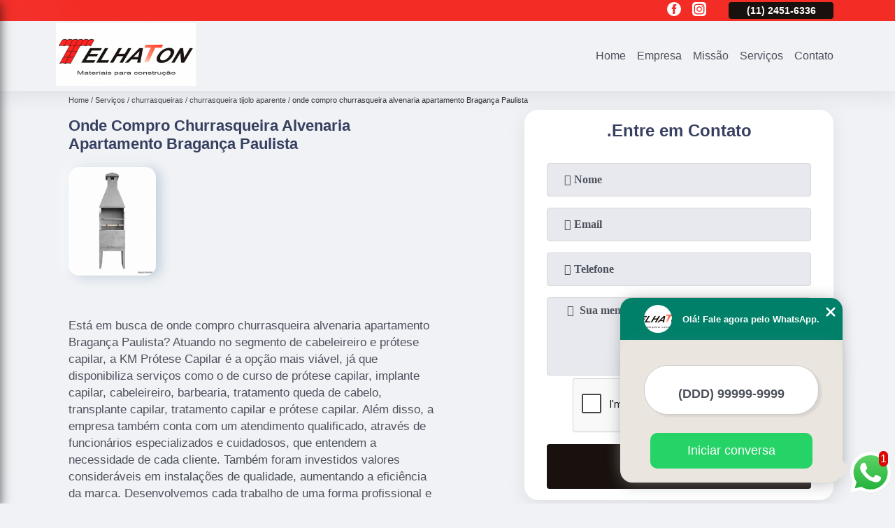

--- FILE ---
content_type: text/html; charset=utf-8
request_url: https://telha.telhaton.com.br/churrasqueiras/churrasqueira-tijolo-aparente/onde-compro-churrasqueira-alvenaria-apartamento-braganca-paulista
body_size: 12147
content:
<!DOCTYPE html>
<!--[if lt IE 7]>
<html class="no-js lt-ie9 lt-ie8 lt-ie7"> <![endif]-->
<!--[if IE 7]>
<html class="no-js lt-ie9 lt-ie8"> <![endif]-->
<!--[if IE 8]>
<html class="no-js lt-ie9"> <![endif]-->
<!--[if gt IE 8]><!-->
<html class="no-js" lang="pt-br"> <!--<![endif]-->
<head>

 <!-- Google Tag Manager -->
 <script>(function(w,d,s,l,i){w[l]=w[l]||[];w[l].push({'gtm.start':
        new Date().getTime(),event:'gtm.js'});var f=d.getElementsByTagName(s)[0],
        j=d.createElement(s),dl=l!='dataLayer'?'&l='+l:'';j.async=true;j.src=
        'https://www.googletagmanager.com/gtm.js?id='+i+dl;f.parentNode.insertBefore(j,f);
        })(window,document,'script','dataLayer','GTM-TVFSK3X');</script>
        <!-- End Google Tag Manager -->

<link rel="preconnect" href="https://fonts.googleapis.com">
  <link rel="preconnect" href="https://fonts.gstatic.com" crossorigin>
  <link rel="preload" href="https://telha.telhaton.com.br/css/theme.css" as="style">
  <link rel="preload" href="https://telha.telhaton.com.br/css/main.css" as="style">

  <link rel="preload"  href="https://telha.telhaton.com.br/./css/owl.carousel.css" as="style" />
  <link rel="preload" 
    href="https://telha.telhaton.com.br/./css/owl.theme.default.css" as="style" />
  <link rel="preload"  href="https://telha.telhaton.com.br/./css/notify.css" as="style" />
    <title>Onde Compro Churrasqueira Alvenaria Apartamento Bragança Paulista - Churrasqueira Tijolo Aparente        - Telhaton </title>
    <meta charset="utf-8">
    <link rel="shortcut icon" href="https://telha.telhaton.com.br/imagens/favicon.ico">
    <base href="https://telha.telhaton.com.br/">
            <meta name="google-site-verification" content="Rxf_NGNhtOphLGZfuYR9zY8Xo793QRhui2LksTJcHH8"/>
                <meta name="msvalidate.01" content="B97076572F192F27DCCFF916FAE136E2"/>
        <meta name="description" content="">
    <meta name="keywords" content="churrasqueira tijolo aparente, churrasqueira, tijolo, aparente">
    <meta name="viewport" content="width=device-width, initial-scale=1.0">
    <meta name="geo.position"
          content=";">
    <meta name="geo.region" content="">
    <meta name="geo.placename" content="">
    <meta name="ICBM"
          content=",">
    <meta name="robots" content="index,follow">
    <meta name="rating" content="General">
    <meta name="revisit-after" content="7 days">
    <meta name="author" content="Telhaton">
    <meta property="og:region" content="Brasil">
    <meta property="og:title"
          content="Onde Compro Churrasqueira Alvenaria Apartamento Bragança Paulista - Churrasqueira Tijolo Aparente - Telhaton ">
    <meta property="og:type" content="article">
    <meta property="og:image"
          content="https://telha.telhaton.com.br/imagens/logo.png">
    <meta property="og:url"
          content="https://telha.telhaton.com.br/churrasqueiras/churrasqueira-tijolo-aparente/onde-compro-churrasqueira-alvenaria-apartamento-braganca-paulista">
    <meta property="og:description" content="">
    <meta property="og:site_name" content="Telhaton">
        <link rel="canonical" href="https://telha.telhaton.com.br/churrasqueiras/churrasqueira-tijolo-aparente/onde-compro-churrasqueira-alvenaria-apartamento-braganca-paulista">
    <link rel="stylesheet" href="https://telha.telhaton.com.br/css/theme.css">
    <link rel="stylesheet" type='text/css' href="https://telha.telhaton.com.br/css/main.css"/>
    
    <!-- Desenvolvido por BUSCA CLIENTES - www.buscaclientes.com.br -->
</head> 

<body data-pagina="44a3b3fab82525bc1d5f888a70a6f061">


 <!-- Google Tag Manager (noscript) -->
 <noscript><iframe src="https://www.googletagmanager.com/ns.html?id=GTM-TVFSK3X"
        height="0" width="0" style="display:none;visibility:hidden"></iframe></noscript>
        <!-- End Google Tag Manager (noscript) -->

    <header>
          <!--  -->
<div class="contact">

  <div class="wrapper">

    <div class="social-container">
      <ul class="social-icons">
      </ul>

    </div>

    <div class="tel">
      <div id="telefones" class="right owl-carousel owl-theme">
       
        <p> (11) <span>2452-3929          </span></p><p> (11) <span>2451-6336          </span></p>        
      </div>
      <div class="tel-dropdown">
       
        <p> (11) <span><a rel="nofollow" class="tel follow-click"
              data-origem="cabecalho-telefone-"
              title="Telefone  - Telhaton"
              href="tel:+551124523929">2452-3929</a>
          </span></p><p> (11) <span><a rel="nofollow" class="tel follow-click"
              data-origem="cabecalho-telefone-2"
              title="Telefone 2 - Telhaton"
              href="tel:+551124516336">2451-6336</a>
          </span></p>        
      </div>

    </div>

  </div>
</div>
<!-- -->
<nav class="navbar">
    <!--  -->  
  <div class="logo">
    <a href="https://telha.telhaton.com.br/" class="pagina-logo" data-area="paginaLogo"
      title="Telhaton - ">
      <img
       src="https://telha.telhaton.com.br/imagens/vazio.jpg" data-src="https://telha.telhaton.com.br/imagens/logo.png"
        title="Logo - Telhaton" class="lazyload"
        alt="Onde Compro Churrasqueira Alvenaria Apartamento Bragança Paulista - Churrasqueira Tijolo Aparente - Telhaton">
    </a>
  </div>
  <!-- -->
  
  <div class="hamburguer">
    <span></span>
    <span></span>
    <span></span>
  </div>

  <ul class="menu">
            <li><a class="btn-home" data-area="paginaHome"        href="https://telha.telhaton.com.br/"
        title="Home">Home</a></li>        <li><a         href="https://telha.telhaton.com.br/empresa"
        title="Empresa">Empresa</a></li>        <li><a         href="https://telha.telhaton.com.br/missao"
        title="Missão">Missão</a></li>        <li class="dropdown" id="open-side-menu"><a         href="https://telha.telhaton.com.br/servicos"
        title="Serviços">Serviços</a></li>        <li><a         href="https://telha.telhaton.com.br/contato"
        title="Contato">Contato</a></li>
  </ul>

</nav>
    </header>
    <aside class="sidebar">
    <h2>Serviços</h2>
    
    <nav class="menu">
        
                                
                        <a href="https://telha.telhaton.com.br/aquecedores-solar"
                           title="Aquecedores Solar">Aquecedores Solar</a>
                    
                                        
                        <a href="https://telha.telhaton.com.br/caixas-dagua"
                           title="Caixas D'água">Caixas D'água</a>
                    
                                        
                        <a href="https://telha.telhaton.com.br/churrasqueiras"
                           title="Churrasqueiras">Churrasqueiras</a>
                    
                                        
                        <a href="https://telha.telhaton.com.br/coberturas-residenciais"
                           title="Coberturas Residenciais">Coberturas Residenciais</a>
                    
                                        
                        <a href="https://telha.telhaton.com.br/perfis-de-aluminio"
                           title="Perfis de Alumínio">Perfis de Alumínio</a>
                    
                                        
                        <a href="https://telha.telhaton.com.br/placas-acm"
                           title="Placas Acm">Placas Acm</a>
                    
                                        
                        <a href="https://telha.telhaton.com.br/policarbonato"
                           title="Policarbonato">Policarbonato</a>
                    
                                        
                        <a href="https://telha.telhaton.com.br/reformas"
                           title="Reformas">Reformas</a>
                    
                                        
                        <a href="https://telha.telhaton.com.br/telhados-industriais"
                           title="Telhados Industriais">Telhados Industriais</a>
                    
                                        
                        <a href="https://telha.telhaton.com.br/telhas-brasilit"
                           title="Telhas Brasilit">Telhas Brasilit</a>
                    
                                        
                        <a href="https://telha.telhaton.com.br/telhas-canaletes"
                           title="Telhas Canaletes">Telhas Canaletes</a>
                    
                                        
                        <a href="https://telha.telhaton.com.br/telhas-de-policarbonato"
                           title="Telhas de Policarbonato">Telhas de Policarbonato</a>
                    
                                        
                        <a href="https://telha.telhaton.com.br/telhas-eternit"
                           title="Telhas Eternit">Telhas Eternit</a>
                    
                                        
                        <a href="https://telha.telhaton.com.br/telhas-kalhetas"
                           title="Telhas Kalhetas">Telhas Kalhetas</a>
                    
                                        
                        <a href="https://telha.telhaton.com.br/telhas-moduladas"
                           title="Telhas Moduladas">Telhas Moduladas</a>
                    
                                        
                        <a href="https://telha.telhaton.com.br/telhas-trapezio"
                           title="Telhas Trapézio">Telhas Trapézio</a>
                    
                            
        </nav>
</aside>
    <main>
        <div class="wrapper"><div class="container">

<div id="breadcrumb">
		<ol itemscope itemtype="http://schema.org/BreadcrumbList">
								<li itemprop="itemListElement" itemscope
						itemtype="http://schema.org/ListItem">
						<a itemprop="item" href="https://telha.telhaton.com.br/">
							<span itemprop="name">Home</span></a>
						<meta itemprop="position" content="1"/>
					</li>
											<li itemprop="itemListElement" itemscope itemtype="http://schema.org/ListItem">
							<a itemprop="item"
							   href="https://telha.telhaton.com.br/servicos">
								<span itemprop="name">Serviços</span></a>
							<meta itemprop="position" content="2"/>
						</li>
												<li itemprop="itemListElement" itemscope itemtype="http://schema.org/ListItem">
							<a itemprop="item"
							   href="https://telha.telhaton.com.br/churrasqueiras">
								<span itemprop="name">churrasqueiras</span></a>
							<meta itemprop="position" content="3"/>
						</li>
												<li itemprop="itemListElement" itemscope itemtype="http://schema.org/ListItem">
							<a itemprop="item"
							   href="https://telha.telhaton.com.br/churrasqueira-tijolo-aparente">
								<span itemprop="name">churrasqueira tijolo aparente</span></a>
							<meta itemprop="position" content="4"/>
						</li>
												<li><span>onde compro churrasqueira alvenaria apartamento Bragança Paulista</span></li>
								</ol>
</div>

</div>
</div>
        <div class="wrapper text">
 
            <article class="readMore">
                <h1>Onde Compro Churrasqueira Alvenaria Apartamento Bragança Paulista</h1>
                <img class="imagem-pagina lazyload" src="https://telha.telhaton.com.br/imagens/vazio.jpg" data-src="https://telha.telhaton.com.br/imagens/onde-compro-churrasqueira-alvenaria-apartamento.jpg"
                    id="imagem-"
                    alt="Onde Compro Churrasqueira Alvenaria Apartamento Bragança Paulista - Churrasqueira Tijolo Aparente"
                    title="Onde Compro Churrasqueira Alvenaria Apartamento Bragança Paulista - Churrasqueira Tijolo Aparente"
                    width="155"
                    height="172">
                <p></p>
                <p>Está em busca de onde compro churrasqueira alvenaria apartamento Bragança Paulista? Atuando no segmento de cabeleireiro e prótese capilar, a KM Prótese Capilar é a opção mais viável, já que disponibiliza serviços como o de curso de prótese capilar, implante capilar, cabeleireiro, barbearia, tratamento queda de cabelo, transplante capilar, tratamento capilar e prótese capilar. Além disso, a empresa também conta com um atendimento qualificado, através de funcionários especializados e cuidadosos, que entendem a necessidade de cada cliente. Também foram investidos valores consideráveis em instalações de qualidade, aumentando a eficiência da marca. Desenvolvemos cada trabalho de uma forma profissional e objetiva. Com isso, conseguimos disponibilizar outros trabalhos, como cabeleireiro feminino profissional e cabeleireiro masculino. Saiba mais entrando em contato com nossa empresa, sanando assim as suas dúvidas sobre os serviços e produtos disponibilizados pelo ramo com a melhor marca.</p>
            </article>

            

                    <div class="formCotacao">
    <form action="https://telha.telhaton.com.br/enviar-cotacao" id="formulario-cotacao" method="post">
        <div class="header">
            <h3>.</h3>
        </div>
        <input type="hidden" name="acao" value="cotacao">
        <input type="hidden" name="produto_nome" value="">
        <input class="url-atual" type="hidden" name="produto_url" value="">
        <input class="url-atual" type="hidden" name="produto_ref" value="">
        <input type="hidden" name="imagem" value="" />
        <input type="hidden" name="site" value="https://telha.telhaton.com.br/" />
        <input type="hidden" name="email" value="vendas@telhaton.com.br" />
                <input type="hidden" name="projeto" value="3589" />

        <div class="item-form" id="campos-formulario">
            <input style="font-family: 'Font Awesome 5 Free'; font-weight: 700;" type="text" name="nome"
                placeholder="&#xf007; Nome" required>
            <p class="error-message" id="erro_nome"></p>
            <input style="font-family: 'Font Awesome 5 Free'; font-weight: 700;" type="email" name="email_contato"
                placeholder="&#xf0e0; Email" required>
            <p class="error-message" id="erro_email_contato"></p>
            <input style="font-family: 'Font Awesome 5 Free'; font-weight: 700;" type="text" name="telefone"
                class="telefone" placeholder="&#xf095; Telefone" required>
            <p class="error-message" id="erro_telefone"></p>

            <p class="error-message" id="erro_palavra"></p>
        </div>

        <div class="item-form" id="mensagem-formulario">
            <textarea style="font-family: 'Font Awesome 5 Free'; font-weight: 700;" name="mensagem"
                placeholder=" &#xf0e0;  Sua mensagem"></textarea>
            <p class="error-message" id="erro_mensagem"></p>
        </div>
        <div class="clear"></div>

        <div class="cta-formulario">
            <div class="seguranca-cta-formulario">
                <div class="item-cta">
                                        <div class="g-recaptcha" data-sitekey="6LdwdLAUAAAAAJ2DrmTjqy55iDSAL5Oo0CW6fmiG">
                    </div>
                                    </div>
                <div class="item-cta">
                <button type="button" id="btn-enviar-cotacao" class="btn-verde">Enviar</button>

                    <img src="https://telha.telhaton.com.br/imagens/vazio.jpg" data-src="imagens/ajax-loader.gif" class="lazyload image-loading" id="loader-ajax" alt="Aguarde..."
                        title="Aguarde..." style="display:none">
                </div>
            </div>
        </div>

        

    </form>
    </div>
    

    
            

        </div>

        <div class="categorias">
            <div id="prova_social" class="prova_social owl-carousel owl-theme"><div class="item"><div class="review" itemscope itemtype="https://schema.org/Review"><div class="item_review" itemprop="itemReviewed" itemscope itemtype="https://schema.org/Organization"><span itemprop="name">Telhaton</span></div><span itemprop="reviewRating" itemscope itemtype="https://schema.org/Rating"> <span class="ration" itemprop="ratingValue">5</span> </span> <b><span class="title" itemprop="name">"Entrega rápida"</span> </b><span itemprop="author" itemscope itemtype="https://schema.org/Person"> <span class="name" itemprop="name">Luiz Andrade</span> </span><span class="review_body" itemprop="reviewBody">Excelente atendimento e preço. Tinha todo o material de que eu precisava. Entrega rápida.</span></div></div><div class="item"><div class="review" itemscope itemtype="https://schema.org/Review"><div class="item_review" itemprop="itemReviewed" itemscope itemtype="https://schema.org/Organization"><span itemprop="name">Telhaton</span></div><span itemprop="reviewRating" itemscope itemtype="https://schema.org/Rating"> <span class="ration" itemprop="ratingValue">5</span> </span> <b><span class="title" itemprop="name">"Gostei!"</span> </b><span itemprop="author" itemscope itemtype="https://schema.org/Person"> <span class="name" itemprop="name">Ello Ello</span> </span><span class="review_body" itemprop="reviewBody">Gostei, produtos e atendimento.</span></div></div><div class="item"><div class="review" itemscope itemtype="https://schema.org/Review"><div class="item_review" itemprop="itemReviewed" itemscope itemtype="https://schema.org/Organization"><span itemprop="name">Telhaton</span></div><span itemprop="reviewRating" itemscope itemtype="https://schema.org/Rating"> <span class="ration" itemprop="ratingValue">5</span> </span> <b><span class="title" itemprop="name">"Muito bom!"</span> </b><span itemprop="author" itemscope itemtype="https://schema.org/Person"> <span class="name" itemprop="name">Suely Berlandi</span> </span><span class="review_body" itemprop="reviewBody">Encontrei o que eu queria, muito Bom!</span></div></div><div class="item"><div class="review" itemscope itemtype="https://schema.org/Review"><div class="item_review" itemprop="itemReviewed" itemscope itemtype="https://schema.org/Organization"><span itemprop="name">Telhaton</span></div><span itemprop="reviewRating" itemscope itemtype="https://schema.org/Rating"> <span class="ration" itemprop="ratingValue">5</span> </span> <b><span class="title" itemprop="name">"Bom atendimento"</span> </b><span itemprop="author" itemscope itemtype="https://schema.org/Person"> <span class="name" itemprop="name">Jefferson Cordeiro</span> </span><span class="review_body" itemprop="reviewBody">Bom atendimento, entrega no prazo.</span></div></div><div class="item"><div class="review" itemscope itemtype="https://schema.org/Review"><div class="item_review" itemprop="itemReviewed" itemscope itemtype="https://schema.org/Organization"><span itemprop="name">Telhaton</span></div><span itemprop="reviewRating" itemscope itemtype="https://schema.org/Rating"> <span class="ration" itemprop="ratingValue">5</span> </span> <b><span class="title" itemprop="name">"Atendimento excelente!"</span> </b><span itemprop="author" itemscope itemtype="https://schema.org/Person"> <span class="name" itemprop="name">Antonio Carlos Nogueira QADASH</span> </span><span class="review_body" itemprop="reviewBody">O atendimento via fone e presencial foram excelentes.</span></div></div></div>        </div>


        <div class="copyright">O conteúdo do texto
            "<strong>Onde Compro Churrasqueira Alvenaria Apartamento Bragança Paulista</strong>" é de direito reservado. Sua
            reprodução, parcial ou total, mesmo citando nossos links, é proibida sem a autorização do autor.
            Crime de violação de direito autoral &ndash; artigo 184 do Código Penal &ndash; <a
                title="Lei de direitos autorais" target="_blank"
                href="http://www.planalto.gov.br/Ccivil_03/Leis/L9610.htm" rel="noreferrer">Lei 9610/98 - Lei
                de direitos autorais</a>.
        </div>

    </main>
    </div><!-- .wrapper -->
    
    <footer>
    <aside class="categorias-footer">
        <h2>
            <a href="https://telha.telhaton.com.br/servicos"
                title="Serviços - Telhaton ">Serviços</a>
        </h2>
        <nav>
            <ul class="cssmenu" id="accordian">
                                <li class="dropdown">
                    <a class="dropdown-toggle" href="https://telha.telhaton.com.br/aquecedores-solar"
                        title="Aquecedores Solar">Aquecedores Solar</a>
                    <ul class="sub-menu subcategoria-menu">
                                                <li>
                            <a href="https://telha.telhaton.com.br/aquecedor-solar-a-vacuo"
                                title="Aquecedor Solar a Vàcuo">Aquecedor Solar a Vàcuo</a>
                        </li>

                                                <li>
                            <a href="https://telha.telhaton.com.br/aquecedor-solar-acoplado"
                                title="Aquecedor Solar Acoplado">Aquecedor Solar Acoplado</a>
                        </li>

                                                <li>
                            <a href="https://telha.telhaton.com.br/aquecedor-solar-alta-pressao"
                                title="Aquecedor Solar Alta Pressão">Aquecedor Solar Alta Pressão</a>
                        </li>

                                                <li>
                            <a href="https://telha.telhaton.com.br/aquecedor-solar-de-baixo-custo"
                                title="Aquecedor Solar de Baixo Custo">Aquecedor Solar de Baixo Custo</a>
                        </li>

                                                <li>
                            <a href="https://telha.telhaton.com.br/aquecedor-solar-digital"
                                title="Aquecedor Solar Digital">Aquecedor Solar Digital</a>
                        </li>

                                                <li>
                            <a href="https://telha.telhaton.com.br/aquecedor-solar-para-chuveiro"
                                title="Aquecedor Solar para Chuveiro">Aquecedor Solar para Chuveiro</a>
                        </li>

                                                <li>
                            <a href="https://telha.telhaton.com.br/boiler"
                                title="Boiler">Boiler</a>
                        </li>

                                                <li>
                            <a href="https://telha.telhaton.com.br/coletor-solar"
                                title="Coletor Solar">Coletor Solar</a>
                        </li>

                                                <li>
                            <a href="https://telha.telhaton.com.br/painel-solar"
                                title="Painel Solar">Painel Solar</a>
                        </li>

                                                <li>
                            <a href="https://telha.telhaton.com.br/painel-solar-apartamento"
                                title="Painel Solar Apartamento">Painel Solar Apartamento</a>
                        </li>

                                                <li>
                            <a href="https://telha.telhaton.com.br/painel-solar-fotovoltaico"
                                title="Painel Solar Fotovoltaico">Painel Solar Fotovoltaico</a>
                        </li>

                                                <li>
                            <a href="https://telha.telhaton.com.br/placa-aquecedor-solar"
                                title="Placa Aquecedor Solar">Placa Aquecedor Solar</a>
                        </li>

                                            </ul>
                </li>
                                <li class="dropdown">
                    <a class="dropdown-toggle" href="https://telha.telhaton.com.br/caixas-dagua"
                        title="Caixas D'água">Caixas D'água</a>
                    <ul class="sub-menu subcategoria-menu">
                                                <li>
                            <a href="https://telha.telhaton.com.br/caixa-dagua-10000-litros"
                                title="Caixa D'água 10000 Litros">Caixa D'água 10000 Litros</a>
                        </li>

                                                <li>
                            <a href="https://telha.telhaton.com.br/caixa-dagua-15000-litros"
                                title="Caixa D'água 15000 Litros">Caixa D'água 15000 Litros</a>
                        </li>

                                                <li>
                            <a href="https://telha.telhaton.com.br/caixa-dagua-5000-litros"
                                title="Caixa D'água 5000 Litros">Caixa D'água 5000 Litros</a>
                        </li>

                                                <li>
                            <a href="https://telha.telhaton.com.br/caixa-dagua-aqualimp"
                                title="Caixa D'água Aqualimp">Caixa D'água Aqualimp</a>
                        </li>

                                                <li>
                            <a href="https://telha.telhaton.com.br/caixa-dagua-fibra-de-vidro"
                                title="Caixa D'água Fibra de Vidro">Caixa D'água Fibra de Vidro</a>
                        </li>

                                                <li>
                            <a href="https://telha.telhaton.com.br/caixa-dagua-inox"
                                title="Caixa D'água Inox">Caixa D'água Inox</a>
                        </li>

                                                <li>
                            <a href="https://telha.telhaton.com.br/caixa-dagua-inox-sander"
                                title="Caixa D'água Inox Sander">Caixa D'água Inox Sander</a>
                        </li>

                                                <li>
                            <a href="https://telha.telhaton.com.br/caixa-dagua-sander"
                                title="Caixa D'água Sander">Caixa D'água Sander</a>
                        </li>

                                                <li>
                            <a href="https://telha.telhaton.com.br/caixa-dagua-tampa-rosca"
                                title="Caixa D'água Tampa Rosca">Caixa D'água Tampa Rosca</a>
                        </li>

                                                <li>
                            <a href="https://telha.telhaton.com.br/filtro-caixa-dagua"
                                title="Filtro Caixa D'água">Filtro Caixa D'água</a>
                        </li>

                                                <li>
                            <a href="https://telha.telhaton.com.br/tampa-aqualimp"
                                title="Tampa Aqualimp">Tampa Aqualimp</a>
                        </li>

                                                <li>
                            <a href="https://telha.telhaton.com.br/tampa-caixa-dagua"
                                title="Tampa Caixa D'água">Tampa Caixa D'água</a>
                        </li>

                                            </ul>
                </li>
                                <li class="dropdown">
                    <a class="dropdown-toggle" href="https://telha.telhaton.com.br/churrasqueiras"
                        title="Churrasqueiras">Churrasqueiras</a>
                    <ul class="sub-menu subcategoria-menu">
                                                <li>
                            <a href="https://telha.telhaton.com.br/churrasqueira-alvenaria"
                                title="Churrasqueira Alvenaria">Churrasqueira Alvenaria</a>
                        </li>

                                                <li>
                            <a href="https://telha.telhaton.com.br/churrasqueira-alvenaria-apartamento"
                                title="Churrasqueira Alvenaria Apartamento">Churrasqueira Alvenaria Apartamento</a>
                        </li>

                                                <li>
                            <a href="https://telha.telhaton.com.br/churrasqueira-alvenaria-pequena"
                                title="Churrasqueira Alvenaria Pequena">Churrasqueira Alvenaria Pequena</a>
                        </li>

                                                <li>
                            <a href="https://telha.telhaton.com.br/churrasqueira-concreto"
                                title="Churrasqueira Concreto">Churrasqueira Concreto</a>
                        </li>

                                                <li>
                            <a href="https://telha.telhaton.com.br/churrasqueira-de-alvenaria"
                                title="Churrasqueira de Alvenaria">Churrasqueira de Alvenaria</a>
                        </li>

                                                <li>
                            <a href="https://telha.telhaton.com.br/churrasqueira-pre-moldada"
                                title="Churrasqueira Pré Moldada">Churrasqueira Pré Moldada</a>
                        </li>

                                                <li>
                            <a href="https://telha.telhaton.com.br/churrasqueira-pre-moldada-com-bancada"
                                title="Churrasqueira Pré Moldada com Bancada">Churrasqueira Pré Moldada com Bancada</a>
                        </li>

                                                <li>
                            <a href="https://telha.telhaton.com.br/churrasqueira-pre-moldada-com-forno"
                                title="Churrasqueira Pré Moldada com Forno">Churrasqueira Pré Moldada com Forno</a>
                        </li>

                                                <li>
                            <a href="https://telha.telhaton.com.br/churrasqueira-pre-moldada-revestida"
                                title="Churrasqueira Pré Moldada Revestida">Churrasqueira Pré Moldada Revestida</a>
                        </li>

                                                <li>
                            <a href="https://telha.telhaton.com.br/churrasqueira-tijolinho"
                                title="Churrasqueira Tijolinho">Churrasqueira Tijolinho</a>
                        </li>

                                                <li>
                            <a href="https://telha.telhaton.com.br/churrasqueira-tijolinho-branco"
                                title="Churrasqueira Tijolinho Branco">Churrasqueira Tijolinho Branco</a>
                        </li>

                                                <li>
                            <a href="https://telha.telhaton.com.br/churrasqueira-tijolo-aparente"
                                title="Churrasqueira Tijolo Aparente">Churrasqueira Tijolo Aparente</a>
                        </li>

                                            </ul>
                </li>
                                <li class="dropdown">
                    <a class="dropdown-toggle" href="https://telha.telhaton.com.br/coberturas-residenciais"
                        title="Coberturas Residenciais">Coberturas Residenciais</a>
                    <ul class="sub-menu subcategoria-menu">
                                                <li>
                            <a href="https://telha.telhaton.com.br/cobertura-garagem-residencial-policarbonato"
                                title="Cobertura Garagem Residencial Policarbonato">Cobertura Garagem Residencial Policarbonato</a>
                        </li>

                                                <li>
                            <a href="https://telha.telhaton.com.br/cobertura-para-casa"
                                title="Cobertura para Casa">Cobertura para Casa</a>
                        </li>

                                                <li>
                            <a href="https://telha.telhaton.com.br/cobertura-para-corredor-residencial"
                                title="Cobertura para Corredor Residencial">Cobertura para Corredor Residencial</a>
                        </li>

                                                <li>
                            <a href="https://telha.telhaton.com.br/cobertura-residencial"
                                title="Cobertura Residencial">Cobertura Residencial</a>
                        </li>

                                                <li>
                            <a href="https://telha.telhaton.com.br/cobertura-residencial-de-madeira"
                                title="Cobertura Residencial de Madeira">Cobertura Residencial de Madeira</a>
                        </li>

                                                <li>
                            <a href="https://telha.telhaton.com.br/cobertura-residencial-de-madeira-mlc"
                                title="Cobertura Residencial de Madeira Mlc">Cobertura Residencial de Madeira Mlc</a>
                        </li>

                                                <li>
                            <a href="https://telha.telhaton.com.br/cobertura-residencial-de-policarbonato"
                                title="Cobertura Residencial de Policarbonato">Cobertura Residencial de Policarbonato</a>
                        </li>

                                                <li>
                            <a href="https://telha.telhaton.com.br/cobertura-residencial-gourmet"
                                title="Cobertura Residencial Gourmet">Cobertura Residencial Gourmet</a>
                        </li>

                                                <li>
                            <a href="https://telha.telhaton.com.br/cobertura-residencial-madeira-clt"
                                title="Cobertura Residencial Madeira Clt">Cobertura Residencial Madeira Clt</a>
                        </li>

                                                <li>
                            <a href="https://telha.telhaton.com.br/cobertura-residencial-para-garagem"
                                title="Cobertura Residencial para Garagem">Cobertura Residencial para Garagem</a>
                        </li>

                                                <li>
                            <a href="https://telha.telhaton.com.br/cobertura-residencial-pergolado"
                                title="Cobertura Residencial Pergolado">Cobertura Residencial Pergolado</a>
                        </li>

                                                <li>
                            <a href="https://telha.telhaton.com.br/cobertura-residencial-policarbonato"
                                title="Cobertura Residencial Policarbonato">Cobertura Residencial Policarbonato</a>
                        </li>

                                            </ul>
                </li>
                                <li class="dropdown">
                    <a class="dropdown-toggle" href="https://telha.telhaton.com.br/perfis-de-aluminio"
                        title="Perfis de Alumínio">Perfis de Alumínio</a>
                    <ul class="sub-menu subcategoria-menu">
                                                <li>
                            <a href="https://telha.telhaton.com.br/perfil-de-aluminio"
                                title="Perfil de Alumínio">Perfil de Alumínio</a>
                        </li>

                                                <li>
                            <a href="https://telha.telhaton.com.br/perfil-de-aluminio-10mm"
                                title="Perfil de Alumínio 10mm">Perfil de Alumínio 10mm</a>
                        </li>

                                                <li>
                            <a href="https://telha.telhaton.com.br/perfil-de-aluminio-8mm"
                                title="Perfil de Alumínio 8mm">Perfil de Alumínio 8mm</a>
                        </li>

                                                <li>
                            <a href="https://telha.telhaton.com.br/perfil-de-aluminio-cantoneira-abas-desiguais"
                                title="Perfil de Alumínio Cantoneira Abas Desiguais">Perfil de Alumínio Cantoneira Abas Desiguais</a>
                        </li>

                                                <li>
                            <a href="https://telha.telhaton.com.br/perfil-de-aluminio-cantoneira-abas-iguais"
                                title="Perfil de Alumínio Cantoneira Abas Iguais">Perfil de Alumínio Cantoneira Abas Iguais</a>
                        </li>

                                                <li>
                            <a href="https://telha.telhaton.com.br/perfil-de-aluminio-policarbonato"
                                title="Perfil de Alumínio Policarbonato">Perfil de Alumínio Policarbonato</a>
                        </li>

                                                <li>
                            <a href="https://telha.telhaton.com.br/perfil-de-aluminio-t"
                                title="Perfil de Alumínio T">Perfil de Alumínio T</a>
                        </li>

                                                <li>
                            <a href="https://telha.telhaton.com.br/perfil-de-aluminio-tubo-quadrado"
                                title="Perfil de Alumínio Tubo Quadrado">Perfil de Alumínio Tubo Quadrado</a>
                        </li>

                                                <li>
                            <a href="https://telha.telhaton.com.br/perfil-de-aluminio-tubo-redondo"
                                title="Perfil de Alumínio Tubo Redondo">Perfil de Alumínio Tubo Redondo</a>
                        </li>

                                                <li>
                            <a href="https://telha.telhaton.com.br/perfil-de-aluminio-tubo-retangular"
                                title="Perfil de Alumínio Tubo Retangular">Perfil de Alumínio Tubo Retangular</a>
                        </li>

                                            </ul>
                </li>
                                <li class="dropdown">
                    <a class="dropdown-toggle" href="https://telha.telhaton.com.br/placas-acm"
                        title="Placas Acm">Placas Acm</a>
                    <ul class="sub-menu subcategoria-menu">
                                                <li>
                            <a href="https://telha.telhaton.com.br/chapa-acm-10mm"
                                title="Chapa Acm 10mm">Chapa Acm 10mm</a>
                        </li>

                                                <li>
                            <a href="https://telha.telhaton.com.br/chapa-acm-2mm"
                                title="Chapa Acm 2mm">Chapa Acm 2mm</a>
                        </li>

                                                <li>
                            <a href="https://telha.telhaton.com.br/chapa-acm-4mm"
                                title="Chapa Acm 4mm">Chapa Acm 4mm</a>
                        </li>

                                                <li>
                            <a href="https://telha.telhaton.com.br/chapa-acm-5mm"
                                title="Chapa Acm 5mm">Chapa Acm 5mm</a>
                        </li>

                                                <li>
                            <a href="https://telha.telhaton.com.br/placa-acm"
                                title="Placa Acm">Placa Acm</a>
                        </li>

                                                <li>
                            <a href="https://telha.telhaton.com.br/placa-acm-3mm"
                                title="Placa Acm 3mm">Placa Acm 3mm</a>
                        </li>

                                                <li>
                            <a href="https://telha.telhaton.com.br/placa-acm-com-letra-caixa"
                                title="Placa Acm com Letra Caixa">Placa Acm com Letra Caixa</a>
                        </li>

                                                <li>
                            <a href="https://telha.telhaton.com.br/placa-acm-fachada"
                                title="Placa Acm Fachada">Placa Acm Fachada</a>
                        </li>

                                                <li>
                            <a href="https://telha.telhaton.com.br/placa-acm-iluminada"
                                title="Placa Acm Iluminada">Placa Acm Iluminada</a>
                        </li>

                                                <li>
                            <a href="https://telha.telhaton.com.br/placa-acm-letra-caixa"
                                title="Placa Acm Letra Caixa">Placa Acm Letra Caixa</a>
                        </li>

                                                <li>
                            <a href="https://telha.telhaton.com.br/placa-de-acm-2mm"
                                title="Placa de Acm 2mm">Placa de Acm 2mm</a>
                        </li>

                                                <li>
                            <a href="https://telha.telhaton.com.br/placa-de-acm-para-fachada"
                                title="Placa de Acm para Fachada">Placa de Acm para Fachada</a>
                        </li>

                                            </ul>
                </li>
                                <li class="dropdown">
                    <a class="dropdown-toggle" href="https://telha.telhaton.com.br/policarbonato"
                        title="Policarbonato">Policarbonato</a>
                    <ul class="sub-menu subcategoria-menu">
                                                <li>
                            <a href="https://telha.telhaton.com.br/chapa-policarbonato"
                                title="Chapa Policarbonato">Chapa Policarbonato</a>
                        </li>

                                                <li>
                            <a href="https://telha.telhaton.com.br/emenda-policarbonato"
                                title="Emenda Policarbonato">Emenda Policarbonato</a>
                        </li>

                                                <li>
                            <a href="https://telha.telhaton.com.br/perfil-policarbonato"
                                title="Perfil Policarbonato">Perfil Policarbonato</a>
                        </li>

                                                <li>
                            <a href="https://telha.telhaton.com.br/placa-policarbonato"
                                title="Placa Policarbonato">Placa Policarbonato</a>
                        </li>

                                                <li>
                            <a href="https://telha.telhaton.com.br/policarbonato-alveolar"
                                title="Policarbonato Alveolar">Policarbonato Alveolar</a>
                        </li>

                                                <li>
                            <a href="https://telha.telhaton.com.br/policarbonato-azul"
                                title="Policarbonato Azul">Policarbonato Azul</a>
                        </li>

                                                <li>
                            <a href="https://telha.telhaton.com.br/policarbonato-branco"
                                title="Policarbonato Branco">Policarbonato Branco</a>
                        </li>

                                                <li>
                            <a href="https://telha.telhaton.com.br/policarbonato-bronze"
                                title="Policarbonato Bronze">Policarbonato Bronze</a>
                        </li>

                                                <li>
                            <a href="https://telha.telhaton.com.br/policarbonato-compacto"
                                title="Policarbonato Compacto">Policarbonato Compacto</a>
                        </li>

                                                <li>
                            <a href="https://telha.telhaton.com.br/policarbonato-cristal"
                                title="Policarbonato Cristal">Policarbonato Cristal</a>
                        </li>

                                                <li>
                            <a href="https://telha.telhaton.com.br/policarbonato-fume"
                                title="Policarbonato Fume">Policarbonato Fume</a>
                        </li>

                                                <li>
                            <a href="https://telha.telhaton.com.br/telha-policarbonato"
                                title="Telha Policarbonato">Telha Policarbonato</a>
                        </li>

                                            </ul>
                </li>
                                <li class="dropdown">
                    <a class="dropdown-toggle" href="https://telha.telhaton.com.br/reformas"
                        title="Reformas">Reformas</a>
                    <ul class="sub-menu subcategoria-menu">
                                                <li>
                            <a href="https://telha.telhaton.com.br/arquitetura-e-reforma-residencial"
                                title="Arquitetura e Reforma Residencial">Arquitetura e Reforma Residencial</a>
                        </li>

                                                <li>
                            <a href="https://telha.telhaton.com.br/design-de-interior-e-reforma"
                                title="Design de Interior e Reforma">Design de Interior e Reforma</a>
                        </li>

                                                <li>
                            <a href="https://telha.telhaton.com.br/projeto-e-reforma-residencial"
                                title="Projeto e Reforma Residencial">Projeto e Reforma Residencial</a>
                        </li>

                                                <li>
                            <a href="https://telha.telhaton.com.br/reforma-comercial"
                                title="Reforma Comercial">Reforma Comercial</a>
                        </li>

                                                <li>
                            <a href="https://telha.telhaton.com.br/reforma-de-apartamento"
                                title="Reforma de Apartamento">Reforma de Apartamento</a>
                        </li>

                                                <li>
                            <a href="https://telha.telhaton.com.br/reforma-de-casa"
                                title="Reforma de Casa">Reforma de Casa</a>
                        </li>

                                                <li>
                            <a href="https://telha.telhaton.com.br/reforma-de-fachada-loja"
                                title="Reforma de Fachada Loja">Reforma de Fachada Loja</a>
                        </li>

                                                <li>
                            <a href="https://telha.telhaton.com.br/reforma-de-farmacia"
                                title="Reforma de Farmácia">Reforma de Farmácia</a>
                        </li>

                                                <li>
                            <a href="https://telha.telhaton.com.br/reforma-de-instituicoes-financeiras"
                                title="Reforma de Instituições Financeiras">Reforma de Instituições Financeiras</a>
                        </li>

                                                <li>
                            <a href="https://telha.telhaton.com.br/reforma-de-loja"
                                title="Reforma de Loja">Reforma de Loja</a>
                        </li>

                                                <li>
                            <a href="https://telha.telhaton.com.br/reforma-de-shopping"
                                title="Reforma de Shopping">Reforma de Shopping</a>
                        </li>

                                                <li>
                            <a href="https://telha.telhaton.com.br/reforma-residencial"
                                title="Reforma Residencial">Reforma Residencial</a>
                        </li>

                                            </ul>
                </li>
                                <li class="dropdown">
                    <a class="dropdown-toggle" href="https://telha.telhaton.com.br/telhados-industriais"
                        title="Telhados Industriais">Telhados Industriais</a>
                    <ul class="sub-menu subcategoria-menu">
                                                <li>
                            <a href="https://telha.telhaton.com.br/reforma-de-telhado"
                                title="Reforma de Telhado">Reforma de Telhado</a>
                        </li>

                                                <li>
                            <a href="https://telha.telhaton.com.br/telhado-galpao-industrial"
                                title="Telhado Galpão Industrial">Telhado Galpão Industrial</a>
                        </li>

                                                <li>
                            <a href="https://telha.telhaton.com.br/telhado-galvanizado-acustico"
                                title="Telhado Galvanizado Acústico">Telhado Galvanizado Acústico</a>
                        </li>

                                                <li>
                            <a href="https://telha.telhaton.com.br/telhado-galvanizado-embutido"
                                title="Telhado Galvanizado Embutido">Telhado Galvanizado Embutido</a>
                        </li>

                                                <li>
                            <a href="https://telha.telhaton.com.br/telhado-industrial"
                                title="Telhado Industrial">Telhado Industrial</a>
                        </li>

                                                <li>
                            <a href="https://telha.telhaton.com.br/telhado-industrial-galvanizado"
                                title="Telhado Industrial Galvanizado">Telhado Industrial Galvanizado</a>
                        </li>

                                                <li>
                            <a href="https://telha.telhaton.com.br/telhado-industrial-manutencao"
                                title="Telhado Industrial Manutenção">Telhado Industrial Manutenção</a>
                        </li>

                                                <li>
                            <a href="https://telha.telhaton.com.br/telhado-industrial-mao-de-obra"
                                title="Telhado Industrial Mão de Obra">Telhado Industrial Mão de Obra</a>
                        </li>

                                                <li>
                            <a href="https://telha.telhaton.com.br/telhado-industrial-policarbonato"
                                title="Telhado Industrial Policarbonato">Telhado Industrial Policarbonato</a>
                        </li>

                                                <li>
                            <a href="https://telha.telhaton.com.br/telhado-industrial-reforma"
                                title="Telhado Industrial Reforma">Telhado Industrial Reforma</a>
                        </li>

                                                <li>
                            <a href="https://telha.telhaton.com.br/telhado-para-galpao-industrial"
                                title="Telhado para Galpão Industrial">Telhado para Galpão Industrial</a>
                        </li>

                                                <li>
                            <a href="https://telha.telhaton.com.br/telhados-industriais-empresas"
                                title="Telhados Industriais Empresas">Telhados Industriais Empresas</a>
                        </li>

                                            </ul>
                </li>
                                <li class="dropdown">
                    <a class="dropdown-toggle" href="https://telha.telhaton.com.br/telhas-brasilit"
                        title="Telhas Brasilit">Telhas Brasilit</a>
                    <ul class="sub-menu subcategoria-menu">
                                                <li>
                            <a href="https://telha.telhaton.com.br/telha-brasilit-244"
                                title="Telha Brasilit 2,44">Telha Brasilit 2,44</a>
                        </li>

                                                <li>
                            <a href="https://telha.telhaton.com.br/telha-brasilit-5mm"
                                title="Telha Brasilit 5mm">Telha Brasilit 5mm</a>
                        </li>

                                                <li>
                            <a href="https://telha.telhaton.com.br/telha-brasilit-6mm"
                                title="Telha Brasilit 6mm">Telha Brasilit 6mm</a>
                        </li>

                                                <li>
                            <a href="https://telha.telhaton.com.br/telha-brasilit-8mm"
                                title="Telha Brasilit 8mm">Telha Brasilit 8mm</a>
                        </li>

                                                <li>
                            <a href="https://telha.telhaton.com.br/telha-brasilit-acrilico"
                                title="Telha Brasilit Acrílico">Telha Brasilit Acrílico</a>
                        </li>

                                                <li>
                            <a href="https://telha.telhaton.com.br/telha-brasilit-antitermica"
                                title="Telha Brasilit Antitérmica">Telha Brasilit Antitérmica</a>
                        </li>

                                                <li>
                            <a href="https://telha.telhaton.com.br/telha-brasilit-branca"
                                title="Telha Brasilit Branca">Telha Brasilit Branca</a>
                        </li>

                                                <li>
                            <a href="https://telha.telhaton.com.br/telha-brasilit-colonial"
                                title="Telha Brasilit Colonial">Telha Brasilit Colonial</a>
                        </li>

                                                <li>
                            <a href="https://telha.telhaton.com.br/telha-brasilit-de-3-metros"
                                title="Telha Brasilit de 3 Metros">Telha Brasilit de 3 Metros</a>
                        </li>

                                                <li>
                            <a href="https://telha.telhaton.com.br/telha-brasilit-eternit"
                                title="Telha Brasilit Eternit">Telha Brasilit Eternit</a>
                        </li>

                                                <li>
                            <a href="https://telha.telhaton.com.br/telha-brasilit-garagem"
                                title="Telha Brasilit Garagem">Telha Brasilit Garagem</a>
                        </li>

                                                <li>
                            <a href="https://telha.telhaton.com.br/telha-brasilit-industrial"
                                title="Telha Brasilit Industrial">Telha Brasilit Industrial</a>
                        </li>

                                                <li>
                            <a href="https://telha.telhaton.com.br/telha-brasilit-transparente"
                                title="Telha Brasilit Transparente">Telha Brasilit Transparente</a>
                        </li>

                                            </ul>
                </li>
                                <li class="dropdown">
                    <a class="dropdown-toggle" href="https://telha.telhaton.com.br/telhas-canaletes"
                        title="Telhas Canaletes">Telhas Canaletes</a>
                    <ul class="sub-menu subcategoria-menu">
                                                <li>
                            <a href="https://telha.telhaton.com.br/telha-canaletao"
                                title="Telha Canaletão">Telha Canaletão</a>
                        </li>

                                                <li>
                            <a href="https://telha.telhaton.com.br/telha-canaletao-eternit"
                                title="Telha Canaletão Eternit">Telha Canaletão Eternit</a>
                        </li>

                                                <li>
                            <a href="https://telha.telhaton.com.br/telha-canalete-43"
                                title="Telha Canalete 43">Telha Canalete 43</a>
                        </li>

                                                <li>
                            <a href="https://telha.telhaton.com.br/telha-canalete-43-transparente"
                                title="Telha Canalete 43 Transparente">Telha Canalete 43 Transparente</a>
                        </li>

                                                <li>
                            <a href="https://telha.telhaton.com.br/telha-canalete-49"
                                title="Telha Canalete 49">Telha Canalete 49</a>
                        </li>

                                                <li>
                            <a href="https://telha.telhaton.com.br/telha-canalete-49-transparente"
                                title="Telha Canalete 49 Transparente">Telha Canalete 49 Transparente</a>
                        </li>

                                                <li>
                            <a href="https://telha.telhaton.com.br/telha-canalete-90"
                                title="Telha Canalete 90">Telha Canalete 90</a>
                        </li>

                                                <li>
                            <a href="https://telha.telhaton.com.br/telha-canalete-90-transparente"
                                title="Telha Canalete 90 Transparente">Telha Canalete 90 Transparente</a>
                        </li>

                                                <li>
                            <a href="https://telha.telhaton.com.br/telha-canalete-transparente"
                                title="Telha Canalete Transparente">Telha Canalete Transparente</a>
                        </li>

                                                <li>
                            <a href="https://telha.telhaton.com.br/telha-canalete-trapezio-25-transparente"
                                title="Telha Canalete Trapézio 25 Transparente">Telha Canalete Trapézio 25 Transparente</a>
                        </li>

                                                <li>
                            <a href="https://telha.telhaton.com.br/telha-canalete-trapezio-40-transparente"
                                title="Telha Canalete Trapézio 40 Transparente">Telha Canalete Trapézio 40 Transparente</a>
                        </li>

                                                <li>
                            <a href="https://telha.telhaton.com.br/telha-canalete-trapezio-transparente"
                                title="Telha Canalete Trapézio Transparente">Telha Canalete Trapézio Transparente</a>
                        </li>

                                            </ul>
                </li>
                                <li class="dropdown">
                    <a class="dropdown-toggle" href="https://telha.telhaton.com.br/telhas-de-policarbonato"
                        title="Telhas de Policarbonato">Telhas de Policarbonato</a>
                    <ul class="sub-menu subcategoria-menu">
                                                <li>
                            <a href="https://telha.telhaton.com.br/telha-de-policarbonato"
                                title="Telha de Policarbonato">Telha de Policarbonato</a>
                        </li>

                                                <li>
                            <a href="https://telha.telhaton.com.br/telha-de-policarbonato-lisa"
                                title="Telha de Policarbonato Lisa">Telha de Policarbonato Lisa</a>
                        </li>

                                                <li>
                            <a href="https://telha.telhaton.com.br/telha-de-policarbonato-ondulada-transparente"
                                title="Telha de Policarbonato Ondulada Transparente">Telha de Policarbonato Ondulada Transparente</a>
                        </li>

                                                <li>
                            <a href="https://telha.telhaton.com.br/telha-de-policarbonato-transparente"
                                title="Telha de Policarbonato Transparente">Telha de Policarbonato Transparente</a>
                        </li>

                                                <li>
                            <a href="https://telha.telhaton.com.br/telha-policarbonato-alveolar"
                                title="Telha Policarbonato Alveolar">Telha Policarbonato Alveolar</a>
                        </li>

                                                <li>
                            <a href="https://telha.telhaton.com.br/telha-policarbonato-cristal"
                                title="Telha Policarbonato Cristal">Telha Policarbonato Cristal</a>
                        </li>

                                                <li>
                            <a href="https://telha.telhaton.com.br/telha-policarbonato-transparente"
                                title="Telha Policarbonato Transparente">Telha Policarbonato Transparente</a>
                        </li>

                                                <li>
                            <a href="https://telha.telhaton.com.br/telha-romana-de-policarbonato"
                                title="Telha Romana de Policarbonato">Telha Romana de Policarbonato</a>
                        </li>

                                                <li>
                            <a href="https://telha.telhaton.com.br/telha-romana-policarbonato"
                                title="Telha Romana Policarbonato">Telha Romana Policarbonato</a>
                        </li>

                                                <li>
                            <a href="https://telha.telhaton.com.br/telha-translucida-de-policarbonato"
                                title="Telha Translúcida de Policarbonato">Telha Translúcida de Policarbonato</a>
                        </li>

                                                <li>
                            <a href="https://telha.telhaton.com.br/telha-transparente-de-policarbonato"
                                title="Telha Transparente de Policarbonato">Telha Transparente de Policarbonato</a>
                        </li>

                                                <li>
                            <a href="https://telha.telhaton.com.br/telha-transparente-policarbonato"
                                title="Telha Transparente Policarbonato">Telha Transparente Policarbonato</a>
                        </li>

                                            </ul>
                </li>
                                <li class="dropdown">
                    <a class="dropdown-toggle" href="https://telha.telhaton.com.br/telhas-eternit"
                        title="Telhas Eternit">Telhas Eternit</a>
                    <ul class="sub-menu subcategoria-menu">
                                                <li>
                            <a href="https://telha.telhaton.com.br/telha-eternit-244"
                                title="Telha Eternit 2,44">Telha Eternit 2,44</a>
                        </li>

                                                <li>
                            <a href="https://telha.telhaton.com.br/telha-eternit-5mm"
                                title="Telha Eternit 5mm">Telha Eternit 5mm</a>
                        </li>

                                                <li>
                            <a href="https://telha.telhaton.com.br/telha-eternit-6mm"
                                title="Telha Eternit 6mm">Telha Eternit 6mm</a>
                        </li>

                                                <li>
                            <a href="https://telha.telhaton.com.br/telha-eternit-8mm"
                                title="Telha Eternit 8mm">Telha Eternit 8mm</a>
                        </li>

                                                <li>
                            <a href="https://telha.telhaton.com.br/telha-eternit-atacado"
                                title="Telha Eternit Atacado">Telha Eternit Atacado</a>
                        </li>

                                                <li>
                            <a href="https://telha.telhaton.com.br/telha-eternit-branca"
                                title="Telha Eternit Branca">Telha Eternit Branca</a>
                        </li>

                                                <li>
                            <a href="https://telha.telhaton.com.br/telha-eternit-canalete-49"
                                title="Telha Eternit Canalete 49">Telha Eternit Canalete 49</a>
                        </li>

                                                <li>
                            <a href="https://telha.telhaton.com.br/telha-eternit-colonial"
                                title="Telha Eternit Colonial">Telha Eternit Colonial</a>
                        </li>

                                                <li>
                            <a href="https://telha.telhaton.com.br/telha-eternit-com-alcapao"
                                title="Telha Eternit com Alçapão">Telha Eternit com Alçapão</a>
                        </li>

                                                <li>
                            <a href="https://telha.telhaton.com.br/telha-eternit-com-amianto"
                                title="Telha Eternit com Amianto">Telha Eternit com Amianto</a>
                        </li>

                                                <li>
                            <a href="https://telha.telhaton.com.br/telha-eternit-grande"
                                title="Telha Eternit Grande">Telha Eternit Grande</a>
                        </li>

                                                <li>
                            <a href="https://telha.telhaton.com.br/telha-eternit-leitosa"
                                title="Telha Eternit Leitosa">Telha Eternit Leitosa</a>
                        </li>

                                                <li>
                            <a href="https://telha.telhaton.com.br/telha-eternit-transparente"
                                title="Telha Eternit Transparente">Telha Eternit Transparente</a>
                        </li>

                                            </ul>
                </li>
                                <li class="dropdown">
                    <a class="dropdown-toggle" href="https://telha.telhaton.com.br/telhas-kalhetas"
                        title="Telhas Kalhetas">Telhas Kalhetas</a>
                    <ul class="sub-menu subcategoria-menu">
                                                <li>
                            <a href="https://telha.telhaton.com.br/telha-kalheta"
                                title="Telha Kalheta">Telha Kalheta</a>
                        </li>

                                                <li>
                            <a href="https://telha.telhaton.com.br/telha-kalheta-43"
                                title="Telha Kalheta 43">Telha Kalheta 43</a>
                        </li>

                                                <li>
                            <a href="https://telha.telhaton.com.br/telha-kalheta-43-transparente"
                                title="Telha Kalheta 43 Transparente">Telha Kalheta 43 Transparente</a>
                        </li>

                                                <li>
                            <a href="https://telha.telhaton.com.br/telha-kalheta-44"
                                title="Telha Kalheta 44">Telha Kalheta 44</a>
                        </li>

                                                <li>
                            <a href="https://telha.telhaton.com.br/telha-kalheta-44-transparente"
                                title="Telha Kalheta 44 Transparente">Telha Kalheta 44 Transparente</a>
                        </li>

                                                <li>
                            <a href="https://telha.telhaton.com.br/telha-kalheta-49"
                                title="Telha Kalheta 49">Telha Kalheta 49</a>
                        </li>

                                                <li>
                            <a href="https://telha.telhaton.com.br/telha-kalheta-90"
                                title="Telha Kalheta 90">Telha Kalheta 90</a>
                        </li>

                                                <li>
                            <a href="https://telha.telhaton.com.br/telha-kalheta-brasilit"
                                title="Telha Kalheta Brasilit">Telha Kalheta Brasilit</a>
                        </li>

                                                <li>
                            <a href="https://telha.telhaton.com.br/telha-kalheta-de-concreto-transparente"
                                title="Telha Kalheta de Concreto Transparente">Telha Kalheta de Concreto Transparente</a>
                        </li>

                                                <li>
                            <a href="https://telha.telhaton.com.br/telha-kalhetao"
                                title="Telha Kalhetão">Telha Kalhetão</a>
                        </li>

                                                <li>
                            <a href="https://telha.telhaton.com.br/telha-kalhetao-transparente"
                                title="Telha Kalhetão Transparente">Telha Kalhetão Transparente</a>
                        </li>

                                                <li>
                            <a href="https://telha.telhaton.com.br/telha-transparente-kalheta"
                                title="Telha Transparente Kalheta">Telha Transparente Kalheta</a>
                        </li>

                                            </ul>
                </li>
                                <li class="dropdown">
                    <a class="dropdown-toggle" href="https://telha.telhaton.com.br/telhas-moduladas"
                        title="Telhas Moduladas">Telhas Moduladas</a>
                    <ul class="sub-menu subcategoria-menu">
                                                <li>
                            <a href="https://telha.telhaton.com.br/telha-modulada-370x060cm-8mm"
                                title="Telha Modulada 370x060cm 8mm">Telha Modulada 370x060cm 8mm</a>
                        </li>

                                                <li>
                            <a href="https://telha.telhaton.com.br/telha-modulada-4-6"
                                title="Telha Modulada 4 6">Telha Modulada 4 6</a>
                        </li>

                                                <li>
                            <a href="https://telha.telhaton.com.br/telha-modulada-5-metros"
                                title="Telha Modulada 5 Metros">Telha Modulada 5 Metros</a>
                        </li>

                                                <li>
                            <a href="https://telha.telhaton.com.br/telha-modulada-8mm"
                                title="Telha Modulada 8mm">Telha Modulada 8mm</a>
                        </li>

                                                <li>
                            <a href="https://telha.telhaton.com.br/telha-modulada-8mm-410x060cm"
                                title="Telha Modulada 8mm 410x060cm">Telha Modulada 8mm 410x060cm</a>
                        </li>

                                                <li>
                            <a href="https://telha.telhaton.com.br/telha-modulada-de-fibrocimento"
                                title="Telha Modulada de Fibrocimento">Telha Modulada de Fibrocimento</a>
                        </li>

                                                <li>
                            <a href="https://telha.telhaton.com.br/telha-modulada-eternit"
                                title="Telha Modulada Eternit">Telha Modulada Eternit</a>
                        </li>

                                                <li>
                            <a href="https://telha.telhaton.com.br/telha-modulada-eternit-8mm"
                                title="Telha Modulada Eternit 8mm">Telha Modulada Eternit 8mm</a>
                        </li>

                                                <li>
                            <a href="https://telha.telhaton.com.br/telha-modulada-fibra"
                                title="Telha Modulada Fibra">Telha Modulada Fibra</a>
                        </li>

                                                <li>
                            <a href="https://telha.telhaton.com.br/telha-modulada-onda-50"
                                title="Telha Modulada Onda 50">Telha Modulada Onda 50</a>
                        </li>

                                                <li>
                            <a href="https://telha.telhaton.com.br/telha-modulada-onda-50-eternit"
                                title="Telha Modulada Onda 50 Eternit">Telha Modulada Onda 50 Eternit</a>
                        </li>

                                                <li>
                            <a href="https://telha.telhaton.com.br/telha-modulada-transparente"
                                title="Telha Modulada Transparente">Telha Modulada Transparente</a>
                        </li>

                                            </ul>
                </li>
                                <li class="dropdown">
                    <a class="dropdown-toggle" href="https://telha.telhaton.com.br/telhas-trapezio"
                        title="Telhas Trapézio">Telhas Trapézio</a>
                    <ul class="sub-menu subcategoria-menu">
                                                <li>
                            <a href="https://telha.telhaton.com.br/telha-trapezio"
                                title="Telha Trapézio">Telha Trapézio</a>
                        </li>

                                                <li>
                            <a href="https://telha.telhaton.com.br/telha-trapezio-100"
                                title="Telha Trapézio 100">Telha Trapézio 100</a>
                        </li>

                                                <li>
                            <a href="https://telha.telhaton.com.br/telha-trapezio-25"
                                title="Telha Trapézio 25">Telha Trapézio 25</a>
                        </li>

                                                <li>
                            <a href="https://telha.telhaton.com.br/telha-trapezio-35"
                                title="Telha Trapézio 35">Telha Trapézio 35</a>
                        </li>

                                                <li>
                            <a href="https://telha.telhaton.com.br/telha-trapezio-40"
                                title="Telha Trapézio 40">Telha Trapézio 40</a>
                        </li>

                                                <li>
                            <a href="https://telha.telhaton.com.br/telha-trapezio-40-policarbonato"
                                title="Telha Trapézio 40 Policarbonato">Telha Trapézio 40 Policarbonato</a>
                        </li>

                                                <li>
                            <a href="https://telha.telhaton.com.br/telha-trapezio-aco-galvanizado"
                                title="Telha Trapézio Aço Galvanizado">Telha Trapézio Aço Galvanizado</a>
                        </li>

                                                <li>
                            <a href="https://telha.telhaton.com.br/telha-trapezio-alto"
                                title="Telha Trapézio Alto">Telha Trapézio Alto</a>
                        </li>

                                                <li>
                            <a href="https://telha.telhaton.com.br/telha-trapezio-policarbonato"
                                title="Telha Trapézio Policarbonato">Telha Trapézio Policarbonato</a>
                        </li>

                                                <li>
                            <a href="https://telha.telhaton.com.br/telha-trapezio-sanduiche"
                                title="Telha Trapézio Sanduíche">Telha Trapézio Sanduíche</a>
                        </li>

                                                <li>
                            <a href="https://telha.telhaton.com.br/telha-trapezio-translucida"
                                title="Telha Trapézio Translúcida">Telha Trapézio Translúcida</a>
                        </li>

                                                <li>
                            <a href="https://telha.telhaton.com.br/telha-trapezio-transparente"
                                title="Telha Trapézio Transparente">Telha Trapézio Transparente</a>
                        </li>

                                            </ul>
                </li>
                            </ul>
        </nav>

    </aside>
    
    <div id="main-footer">
        <!--  -->
        <article id="pgEndereco">
            <a href="https://telha.telhaton.com.br/" class="pagina-logo" data-area="paginaLogo"
                title="Telhaton - ">
                <img src="https://telha.telhaton.com.br/imagens/vazio.jpg" data-src="https://telha.telhaton.com.br/imagens/logo.png"
                    title="Logo - Telhaton"
                    class="lazyload"   alt="Onde Compro Churrasqueira Alvenaria Apartamento Bragança Paulista - Churrasqueira Tijolo Aparente - Telhaton">
            </a>
            <h4>Telhaton</h4>
            <div class="end_adicionais">
                <div class="endereco">
                    <p class="end">
                        Rua Dezesseis                        , 57                        Guarulhos                         - CEP: 07077-260                    </p>
                    
                    <p> (11)  2452-3929</p>
                    <p> (11)  2451-6336</p>
                                        <!-- -->
                </div>
            </div>
        </article>


        <nav>
        <ul>
                            <li>
                <a rel="nofollow" href="https://telha.telhaton.com.br/"
                   title="Home">Home</a>
                </li>
                                <li>
                <a rel="nofollow" href="https://telha.telhaton.com.br/empresa"
                   title="Empresa">Empresa</a>
                </li>
                                <li>
                <a rel="nofollow" href="https://telha.telhaton.com.br/missao"
                   title="Missão">Missão</a>
                </li>
                                <li>
                <a rel="nofollow" href="https://telha.telhaton.com.br/servicos"
                   title="Serviços">Serviços</a>
                </li>
                                <li>
                <a rel="nofollow" href="https://telha.telhaton.com.br/contato"
                   title="Contato">Contato</a>
                </li>
                            
            <li><a href="https://telha.telhaton.com.br/mapa-do-site"
                   title="Mapa do site Telhaton">Mapa do site</a></li>
                   
                    <li class="abre-menu"><a href="https://telha.telhaton.com.br/servicos"
            title="Mais Serviços">Mais Serviços</a></li>

            
        </ul>
    </nav>

         <!--  -->
        <div class="social-container">
        <div class="social-icons"></div>
        <!-- -->
        </div>
    </div>
    <div id="copyrigth">
        <div class="footer_footer">

            <p>O inteiro teor deste site está sujeito à proteção de direitos autorais. Copyright©
                Telhaton (Lei 9610 de 19/02/1998)</p>
            <div class="footer_selos">
            <img alt="Plataforma criada por BuscaCliente.com.br" class="lazyload busca-clientes"
               src="https://telha.telhaton.com.br/imagens/vazio.jpg" data-src="https://telha.telhaton.com.br/imagens/max.png">
            <br>
            <a rel="noreferrer" class="busca-clientes"
                href="http://validator.w3.org/check?uri=https://telha.telhaton.com.br/" target="_blank"
                title="Site Desenvolvido em HTML5 nos padrões internacionais W3C"><img
                 src="https://telha.telhaton.com.br/imagens/vazio.jpg"   data-src="https://telha.telhaton.com.br/imagens/selo-w3c-html5.png"
                    class="lazyload" alt="Site Desenvolvido em HTML5 nos padrões internacionais W3C"></a>
            <img alt="Site seguro" class="lazyload busca-clientes" src="https://telha.telhaton.com.br/imagens/vazio.jpg" data-src="imagens/selo.png">
            </div>
        </div>
    </div>
    <a id="myBtn" href="#formulario-cotacao">
    <div  title="Go to top" class="active"><svg xmlns="http://www.w3.org/2000/svg" height="24px" viewBox="0 0 24 24" width="24px" fill="var(--shape)">
            <path d="M0 0h24v24H0V0z" fill="none"></path>
            <path d="M4 12l1.41 1.41L11 7.83V20h2V7.83l5.58 5.59L20 12l-8-8-8 8z"></path>
        </svg></div></a>

    
        <div id="confirma">

            <div id="mainConfirma">
                <form action="javascript:void(0);" id="formulario-cotacao-whats" class="form-Whats " method="post">
                                    <div class="C-modal">X</div>
                    <input type="hidden" name="acao" value="cotacao"><input type="hidden" name="produto_nome"
                        value=""><input class="url-atual" type="hidden" name="produto_url" value=""><input
                        class="url-atual" type="hidden" name="produto_ref" value=""><input type="hidden" name="imagem"
                        value=""><input type="hidden" name="site"
                        value="https://telha.telhaton.com.br/"><input type="hidden" name="email"
                        value="vendas@telhaton.com.br"><input type="hidden" name="projeto"
                        value="3589"> 
                    <div class="dados-cotacao">
                        <h4>Fale conosco no whatsapp <span><svg xmlns="http://www.w3.org/2000/svg" xmlns:xlink="http://www.w3.org/1999/xlink" width="50" height="50" viewBox="0 0 1219.547 1225.016"><path fill="#E0E0E0" d="M1041.858 178.02C927.206 63.289 774.753.07 612.325 0 277.617 0 5.232 272.298 5.098 606.991c-.039 106.986 27.915 211.42 81.048 303.476L0 1225.016l321.898-84.406c88.689 48.368 188.547 73.855 290.166 73.896h.258.003c334.654 0 607.08-272.346 607.222-607.023.056-162.208-63.052-314.724-177.689-429.463zm-429.533 933.963h-.197c-90.578-.048-179.402-24.366-256.878-70.339l-18.438-10.93-191.021 50.083 51-186.176-12.013-19.087c-50.525-80.336-77.198-173.175-77.16-268.504.111-278.186 226.507-504.503 504.898-504.503 134.812.056 261.519 52.604 356.814 147.965 95.289 95.36 147.728 222.128 147.688 356.948-.118 278.195-226.522 504.543-504.693 504.543z"/><linearGradient id="a" gradientUnits="userSpaceOnUse" x1="609.77" y1="1190.114" x2="609.77" y2="21.084"><stop offset="0" stop-color="#20b038"/><stop offset="1" stop-color="#60d66a"/></linearGradient><path fill="url(#a)" d="M27.875 1190.114l82.211-300.18c-50.719-87.852-77.391-187.523-77.359-289.602.133-319.398 260.078-579.25 579.469-579.25 155.016.07 300.508 60.398 409.898 169.891 109.414 109.492 169.633 255.031 169.57 409.812-.133 319.406-260.094 579.281-579.445 579.281-.023 0 .016 0 0 0h-.258c-96.977-.031-192.266-24.375-276.898-70.5l-307.188 80.548z"/><image overflow="visible" opacity=".08" width="682" height="639" xlink:href="FCC0802E2AF8A915.png" transform="translate(270.984 291.372)"/><path fill-rule="evenodd" clip-rule="evenodd" fill="#FFF" d="M462.273 349.294c-11.234-24.977-23.062-25.477-33.75-25.914-8.742-.375-18.75-.352-28.742-.352-10 0-26.25 3.758-39.992 18.766-13.75 15.008-52.5 51.289-52.5 125.078 0 73.797 53.75 145.102 61.242 155.117 7.5 10 103.758 166.266 256.203 226.383 126.695 49.961 152.477 40.023 179.977 37.523s88.734-36.273 101.234-71.297c12.5-35.016 12.5-65.031 8.75-71.305-3.75-6.25-13.75-10-28.75-17.5s-88.734-43.789-102.484-48.789-23.75-7.5-33.75 7.516c-10 15-38.727 48.773-47.477 58.773-8.75 10.023-17.5 11.273-32.5 3.773-15-7.523-63.305-23.344-120.609-74.438-44.586-39.75-74.688-88.844-83.438-103.859-8.75-15-.938-23.125 6.586-30.602 6.734-6.719 15-17.508 22.5-26.266 7.484-8.758 9.984-15.008 14.984-25.008 5-10.016 2.5-18.773-1.25-26.273s-32.898-81.67-46.234-111.326z"/><path fill="#FFF" d="M1036.898 176.091C923.562 62.677 772.859.185 612.297.114 281.43.114 12.172 269.286 12.039 600.137 12 705.896 39.633 809.13 92.156 900.13L7 1211.067l318.203-83.438c87.672 47.812 186.383 73.008 286.836 73.047h.255.003c330.812 0 600.109-269.219 600.25-600.055.055-160.343-62.328-311.108-175.649-424.53zm-424.601 923.242h-.195c-89.539-.047-177.344-24.086-253.93-69.531l-18.227-10.805-188.828 49.508 50.414-184.039-11.875-18.867c-49.945-79.414-76.312-171.188-76.273-265.422.109-274.992 223.906-498.711 499.102-498.711 133.266.055 258.516 52 352.719 146.266 94.195 94.266 146.031 219.578 145.992 352.852-.118 274.999-223.923 498.749-498.899 498.749z"/></svg></span></h4>
                        <input style="font-family: 'Font Awesome 5 Free'; font-weight: 700;" type="text" id="Input-name" name="nome"
                            placeholder="&#xf007; Nome">
                       
                        <input style="font-family: 'Font Awesome 5 Free'; font-weight: 700;" type="text" name="telefone"
                            class="telefone" placeholder="&#xf095; Telefone">
                        <textarea style="font-family: 'Font Awesome 5 Free'; font-weight: 700;" name="mensagem" id="mensg" placeholder="&#xf0e0; Mensagem" rows="3"
                            required=""></textarea><input type="hidden" name="email_contato"
                            value="form-whats@whatsapp.com.br">
                    </div>                    <div class="g-recaptcha" data-sitekey="6LdwdLAUAAAAAJ2DrmTjqy55iDSAL5Oo0CW6fmiG">
                    </div>
                    <div class="clear"></div>
                    <button type="submit" class="btn-verde" id="btnConfirmaWhats">Mandar WhatsApp</button>
                    <img src="https://telha.telhaton.com.br/imagens/vazio.jpg" data-src="/imagens/ajax-loader.gif" class="lazyload image-loading" id="loader-ajax-whats" alt="Aguarde..."
                        title="Aguarde..." style="display:none">
                </form>
            </div>
            <div id="footerConfirma"></div>
        </div>
    

</footer>
<script src="js/lazysizes.min.js" async=""></script>
<link rel="stylesheet" type='text/css' href="https://telha.telhaton.com.br/./css/owl.carousel.css" />
<link rel="stylesheet" type='text/css'
    href="https://telha.telhaton.com.br/./css/owl.theme.default.css" />
<link rel="stylesheet" type='text/css' href="https://telha.telhaton.com.br/./css/notify.css" />
<script src="https://telha.telhaton.com.br/js/jquery-3.6.0.min.js"></script>
<script>
$(document).ready(function() {

    

        (function(i, s, o, g, r, a, m) {
            i['GoogleAnalyticsObject'] = r;
            i[r] = i[r] || function() {
                (i[r].q = i[r].q || []).push(arguments)
            }, i[r].l = 1 * new Date();
            a = s.createElement(o),
                m = s.getElementsByTagName(o)[0];
            a.async = 1;
            a.src = g;
            m.parentNode.insertBefore(a, m)
        })(window, document, 'script', '//www.google-analytics.com/analytics.js', 'ga');

    ga('create', 'UA-145083804-49', 'auto');
    ga('send', 'pageview');
    })
</script>
<!-- Global site tag (gtag.js) - Google Analytics -->
<script async
    src="https://www.googletagmanager.com/gtag/js?id=GTM-TVFSK3X">
</script>
<script>
window.dataLayer = window.dataLayer || [];

function gtag() {
    dataLayer.push(arguments);
}
gtag('js', new Date());

gtag('config', 'GTM-TVFSK3X');
</script>

<script async src='https://www.google.com/recaptcha/api.js'></script>
<script async src="https://kit.fontawesome.com/4641593e0d.js" crossorigin="anonymous"></script>
<script src="https://telha.telhaton.com.br/js/owl.carousel.min.js"></script>
<script src="https://telha.telhaton.com.br/js/functions.js"></script>
<script src="https://telha.telhaton.com.br/js/geral.js"></script>

<!-- Desenvolvido por BUSCA CLIENTES - www.buscaclientes.com.br -->

<!-- #!Version3 - BuscaMax -->
    </body>

</html>

--- FILE ---
content_type: text/html; charset=utf-8
request_url: https://www.google.com/recaptcha/api2/anchor?ar=1&k=6LdwdLAUAAAAAJ2DrmTjqy55iDSAL5Oo0CW6fmiG&co=aHR0cHM6Ly90ZWxoYS50ZWxoYXRvbi5jb20uYnI6NDQz&hl=en&v=PoyoqOPhxBO7pBk68S4YbpHZ&size=normal&anchor-ms=20000&execute-ms=30000&cb=enmywpgoes2y
body_size: 49290
content:
<!DOCTYPE HTML><html dir="ltr" lang="en"><head><meta http-equiv="Content-Type" content="text/html; charset=UTF-8">
<meta http-equiv="X-UA-Compatible" content="IE=edge">
<title>reCAPTCHA</title>
<style type="text/css">
/* cyrillic-ext */
@font-face {
  font-family: 'Roboto';
  font-style: normal;
  font-weight: 400;
  font-stretch: 100%;
  src: url(//fonts.gstatic.com/s/roboto/v48/KFO7CnqEu92Fr1ME7kSn66aGLdTylUAMa3GUBHMdazTgWw.woff2) format('woff2');
  unicode-range: U+0460-052F, U+1C80-1C8A, U+20B4, U+2DE0-2DFF, U+A640-A69F, U+FE2E-FE2F;
}
/* cyrillic */
@font-face {
  font-family: 'Roboto';
  font-style: normal;
  font-weight: 400;
  font-stretch: 100%;
  src: url(//fonts.gstatic.com/s/roboto/v48/KFO7CnqEu92Fr1ME7kSn66aGLdTylUAMa3iUBHMdazTgWw.woff2) format('woff2');
  unicode-range: U+0301, U+0400-045F, U+0490-0491, U+04B0-04B1, U+2116;
}
/* greek-ext */
@font-face {
  font-family: 'Roboto';
  font-style: normal;
  font-weight: 400;
  font-stretch: 100%;
  src: url(//fonts.gstatic.com/s/roboto/v48/KFO7CnqEu92Fr1ME7kSn66aGLdTylUAMa3CUBHMdazTgWw.woff2) format('woff2');
  unicode-range: U+1F00-1FFF;
}
/* greek */
@font-face {
  font-family: 'Roboto';
  font-style: normal;
  font-weight: 400;
  font-stretch: 100%;
  src: url(//fonts.gstatic.com/s/roboto/v48/KFO7CnqEu92Fr1ME7kSn66aGLdTylUAMa3-UBHMdazTgWw.woff2) format('woff2');
  unicode-range: U+0370-0377, U+037A-037F, U+0384-038A, U+038C, U+038E-03A1, U+03A3-03FF;
}
/* math */
@font-face {
  font-family: 'Roboto';
  font-style: normal;
  font-weight: 400;
  font-stretch: 100%;
  src: url(//fonts.gstatic.com/s/roboto/v48/KFO7CnqEu92Fr1ME7kSn66aGLdTylUAMawCUBHMdazTgWw.woff2) format('woff2');
  unicode-range: U+0302-0303, U+0305, U+0307-0308, U+0310, U+0312, U+0315, U+031A, U+0326-0327, U+032C, U+032F-0330, U+0332-0333, U+0338, U+033A, U+0346, U+034D, U+0391-03A1, U+03A3-03A9, U+03B1-03C9, U+03D1, U+03D5-03D6, U+03F0-03F1, U+03F4-03F5, U+2016-2017, U+2034-2038, U+203C, U+2040, U+2043, U+2047, U+2050, U+2057, U+205F, U+2070-2071, U+2074-208E, U+2090-209C, U+20D0-20DC, U+20E1, U+20E5-20EF, U+2100-2112, U+2114-2115, U+2117-2121, U+2123-214F, U+2190, U+2192, U+2194-21AE, U+21B0-21E5, U+21F1-21F2, U+21F4-2211, U+2213-2214, U+2216-22FF, U+2308-230B, U+2310, U+2319, U+231C-2321, U+2336-237A, U+237C, U+2395, U+239B-23B7, U+23D0, U+23DC-23E1, U+2474-2475, U+25AF, U+25B3, U+25B7, U+25BD, U+25C1, U+25CA, U+25CC, U+25FB, U+266D-266F, U+27C0-27FF, U+2900-2AFF, U+2B0E-2B11, U+2B30-2B4C, U+2BFE, U+3030, U+FF5B, U+FF5D, U+1D400-1D7FF, U+1EE00-1EEFF;
}
/* symbols */
@font-face {
  font-family: 'Roboto';
  font-style: normal;
  font-weight: 400;
  font-stretch: 100%;
  src: url(//fonts.gstatic.com/s/roboto/v48/KFO7CnqEu92Fr1ME7kSn66aGLdTylUAMaxKUBHMdazTgWw.woff2) format('woff2');
  unicode-range: U+0001-000C, U+000E-001F, U+007F-009F, U+20DD-20E0, U+20E2-20E4, U+2150-218F, U+2190, U+2192, U+2194-2199, U+21AF, U+21E6-21F0, U+21F3, U+2218-2219, U+2299, U+22C4-22C6, U+2300-243F, U+2440-244A, U+2460-24FF, U+25A0-27BF, U+2800-28FF, U+2921-2922, U+2981, U+29BF, U+29EB, U+2B00-2BFF, U+4DC0-4DFF, U+FFF9-FFFB, U+10140-1018E, U+10190-1019C, U+101A0, U+101D0-101FD, U+102E0-102FB, U+10E60-10E7E, U+1D2C0-1D2D3, U+1D2E0-1D37F, U+1F000-1F0FF, U+1F100-1F1AD, U+1F1E6-1F1FF, U+1F30D-1F30F, U+1F315, U+1F31C, U+1F31E, U+1F320-1F32C, U+1F336, U+1F378, U+1F37D, U+1F382, U+1F393-1F39F, U+1F3A7-1F3A8, U+1F3AC-1F3AF, U+1F3C2, U+1F3C4-1F3C6, U+1F3CA-1F3CE, U+1F3D4-1F3E0, U+1F3ED, U+1F3F1-1F3F3, U+1F3F5-1F3F7, U+1F408, U+1F415, U+1F41F, U+1F426, U+1F43F, U+1F441-1F442, U+1F444, U+1F446-1F449, U+1F44C-1F44E, U+1F453, U+1F46A, U+1F47D, U+1F4A3, U+1F4B0, U+1F4B3, U+1F4B9, U+1F4BB, U+1F4BF, U+1F4C8-1F4CB, U+1F4D6, U+1F4DA, U+1F4DF, U+1F4E3-1F4E6, U+1F4EA-1F4ED, U+1F4F7, U+1F4F9-1F4FB, U+1F4FD-1F4FE, U+1F503, U+1F507-1F50B, U+1F50D, U+1F512-1F513, U+1F53E-1F54A, U+1F54F-1F5FA, U+1F610, U+1F650-1F67F, U+1F687, U+1F68D, U+1F691, U+1F694, U+1F698, U+1F6AD, U+1F6B2, U+1F6B9-1F6BA, U+1F6BC, U+1F6C6-1F6CF, U+1F6D3-1F6D7, U+1F6E0-1F6EA, U+1F6F0-1F6F3, U+1F6F7-1F6FC, U+1F700-1F7FF, U+1F800-1F80B, U+1F810-1F847, U+1F850-1F859, U+1F860-1F887, U+1F890-1F8AD, U+1F8B0-1F8BB, U+1F8C0-1F8C1, U+1F900-1F90B, U+1F93B, U+1F946, U+1F984, U+1F996, U+1F9E9, U+1FA00-1FA6F, U+1FA70-1FA7C, U+1FA80-1FA89, U+1FA8F-1FAC6, U+1FACE-1FADC, U+1FADF-1FAE9, U+1FAF0-1FAF8, U+1FB00-1FBFF;
}
/* vietnamese */
@font-face {
  font-family: 'Roboto';
  font-style: normal;
  font-weight: 400;
  font-stretch: 100%;
  src: url(//fonts.gstatic.com/s/roboto/v48/KFO7CnqEu92Fr1ME7kSn66aGLdTylUAMa3OUBHMdazTgWw.woff2) format('woff2');
  unicode-range: U+0102-0103, U+0110-0111, U+0128-0129, U+0168-0169, U+01A0-01A1, U+01AF-01B0, U+0300-0301, U+0303-0304, U+0308-0309, U+0323, U+0329, U+1EA0-1EF9, U+20AB;
}
/* latin-ext */
@font-face {
  font-family: 'Roboto';
  font-style: normal;
  font-weight: 400;
  font-stretch: 100%;
  src: url(//fonts.gstatic.com/s/roboto/v48/KFO7CnqEu92Fr1ME7kSn66aGLdTylUAMa3KUBHMdazTgWw.woff2) format('woff2');
  unicode-range: U+0100-02BA, U+02BD-02C5, U+02C7-02CC, U+02CE-02D7, U+02DD-02FF, U+0304, U+0308, U+0329, U+1D00-1DBF, U+1E00-1E9F, U+1EF2-1EFF, U+2020, U+20A0-20AB, U+20AD-20C0, U+2113, U+2C60-2C7F, U+A720-A7FF;
}
/* latin */
@font-face {
  font-family: 'Roboto';
  font-style: normal;
  font-weight: 400;
  font-stretch: 100%;
  src: url(//fonts.gstatic.com/s/roboto/v48/KFO7CnqEu92Fr1ME7kSn66aGLdTylUAMa3yUBHMdazQ.woff2) format('woff2');
  unicode-range: U+0000-00FF, U+0131, U+0152-0153, U+02BB-02BC, U+02C6, U+02DA, U+02DC, U+0304, U+0308, U+0329, U+2000-206F, U+20AC, U+2122, U+2191, U+2193, U+2212, U+2215, U+FEFF, U+FFFD;
}
/* cyrillic-ext */
@font-face {
  font-family: 'Roboto';
  font-style: normal;
  font-weight: 500;
  font-stretch: 100%;
  src: url(//fonts.gstatic.com/s/roboto/v48/KFO7CnqEu92Fr1ME7kSn66aGLdTylUAMa3GUBHMdazTgWw.woff2) format('woff2');
  unicode-range: U+0460-052F, U+1C80-1C8A, U+20B4, U+2DE0-2DFF, U+A640-A69F, U+FE2E-FE2F;
}
/* cyrillic */
@font-face {
  font-family: 'Roboto';
  font-style: normal;
  font-weight: 500;
  font-stretch: 100%;
  src: url(//fonts.gstatic.com/s/roboto/v48/KFO7CnqEu92Fr1ME7kSn66aGLdTylUAMa3iUBHMdazTgWw.woff2) format('woff2');
  unicode-range: U+0301, U+0400-045F, U+0490-0491, U+04B0-04B1, U+2116;
}
/* greek-ext */
@font-face {
  font-family: 'Roboto';
  font-style: normal;
  font-weight: 500;
  font-stretch: 100%;
  src: url(//fonts.gstatic.com/s/roboto/v48/KFO7CnqEu92Fr1ME7kSn66aGLdTylUAMa3CUBHMdazTgWw.woff2) format('woff2');
  unicode-range: U+1F00-1FFF;
}
/* greek */
@font-face {
  font-family: 'Roboto';
  font-style: normal;
  font-weight: 500;
  font-stretch: 100%;
  src: url(//fonts.gstatic.com/s/roboto/v48/KFO7CnqEu92Fr1ME7kSn66aGLdTylUAMa3-UBHMdazTgWw.woff2) format('woff2');
  unicode-range: U+0370-0377, U+037A-037F, U+0384-038A, U+038C, U+038E-03A1, U+03A3-03FF;
}
/* math */
@font-face {
  font-family: 'Roboto';
  font-style: normal;
  font-weight: 500;
  font-stretch: 100%;
  src: url(//fonts.gstatic.com/s/roboto/v48/KFO7CnqEu92Fr1ME7kSn66aGLdTylUAMawCUBHMdazTgWw.woff2) format('woff2');
  unicode-range: U+0302-0303, U+0305, U+0307-0308, U+0310, U+0312, U+0315, U+031A, U+0326-0327, U+032C, U+032F-0330, U+0332-0333, U+0338, U+033A, U+0346, U+034D, U+0391-03A1, U+03A3-03A9, U+03B1-03C9, U+03D1, U+03D5-03D6, U+03F0-03F1, U+03F4-03F5, U+2016-2017, U+2034-2038, U+203C, U+2040, U+2043, U+2047, U+2050, U+2057, U+205F, U+2070-2071, U+2074-208E, U+2090-209C, U+20D0-20DC, U+20E1, U+20E5-20EF, U+2100-2112, U+2114-2115, U+2117-2121, U+2123-214F, U+2190, U+2192, U+2194-21AE, U+21B0-21E5, U+21F1-21F2, U+21F4-2211, U+2213-2214, U+2216-22FF, U+2308-230B, U+2310, U+2319, U+231C-2321, U+2336-237A, U+237C, U+2395, U+239B-23B7, U+23D0, U+23DC-23E1, U+2474-2475, U+25AF, U+25B3, U+25B7, U+25BD, U+25C1, U+25CA, U+25CC, U+25FB, U+266D-266F, U+27C0-27FF, U+2900-2AFF, U+2B0E-2B11, U+2B30-2B4C, U+2BFE, U+3030, U+FF5B, U+FF5D, U+1D400-1D7FF, U+1EE00-1EEFF;
}
/* symbols */
@font-face {
  font-family: 'Roboto';
  font-style: normal;
  font-weight: 500;
  font-stretch: 100%;
  src: url(//fonts.gstatic.com/s/roboto/v48/KFO7CnqEu92Fr1ME7kSn66aGLdTylUAMaxKUBHMdazTgWw.woff2) format('woff2');
  unicode-range: U+0001-000C, U+000E-001F, U+007F-009F, U+20DD-20E0, U+20E2-20E4, U+2150-218F, U+2190, U+2192, U+2194-2199, U+21AF, U+21E6-21F0, U+21F3, U+2218-2219, U+2299, U+22C4-22C6, U+2300-243F, U+2440-244A, U+2460-24FF, U+25A0-27BF, U+2800-28FF, U+2921-2922, U+2981, U+29BF, U+29EB, U+2B00-2BFF, U+4DC0-4DFF, U+FFF9-FFFB, U+10140-1018E, U+10190-1019C, U+101A0, U+101D0-101FD, U+102E0-102FB, U+10E60-10E7E, U+1D2C0-1D2D3, U+1D2E0-1D37F, U+1F000-1F0FF, U+1F100-1F1AD, U+1F1E6-1F1FF, U+1F30D-1F30F, U+1F315, U+1F31C, U+1F31E, U+1F320-1F32C, U+1F336, U+1F378, U+1F37D, U+1F382, U+1F393-1F39F, U+1F3A7-1F3A8, U+1F3AC-1F3AF, U+1F3C2, U+1F3C4-1F3C6, U+1F3CA-1F3CE, U+1F3D4-1F3E0, U+1F3ED, U+1F3F1-1F3F3, U+1F3F5-1F3F7, U+1F408, U+1F415, U+1F41F, U+1F426, U+1F43F, U+1F441-1F442, U+1F444, U+1F446-1F449, U+1F44C-1F44E, U+1F453, U+1F46A, U+1F47D, U+1F4A3, U+1F4B0, U+1F4B3, U+1F4B9, U+1F4BB, U+1F4BF, U+1F4C8-1F4CB, U+1F4D6, U+1F4DA, U+1F4DF, U+1F4E3-1F4E6, U+1F4EA-1F4ED, U+1F4F7, U+1F4F9-1F4FB, U+1F4FD-1F4FE, U+1F503, U+1F507-1F50B, U+1F50D, U+1F512-1F513, U+1F53E-1F54A, U+1F54F-1F5FA, U+1F610, U+1F650-1F67F, U+1F687, U+1F68D, U+1F691, U+1F694, U+1F698, U+1F6AD, U+1F6B2, U+1F6B9-1F6BA, U+1F6BC, U+1F6C6-1F6CF, U+1F6D3-1F6D7, U+1F6E0-1F6EA, U+1F6F0-1F6F3, U+1F6F7-1F6FC, U+1F700-1F7FF, U+1F800-1F80B, U+1F810-1F847, U+1F850-1F859, U+1F860-1F887, U+1F890-1F8AD, U+1F8B0-1F8BB, U+1F8C0-1F8C1, U+1F900-1F90B, U+1F93B, U+1F946, U+1F984, U+1F996, U+1F9E9, U+1FA00-1FA6F, U+1FA70-1FA7C, U+1FA80-1FA89, U+1FA8F-1FAC6, U+1FACE-1FADC, U+1FADF-1FAE9, U+1FAF0-1FAF8, U+1FB00-1FBFF;
}
/* vietnamese */
@font-face {
  font-family: 'Roboto';
  font-style: normal;
  font-weight: 500;
  font-stretch: 100%;
  src: url(//fonts.gstatic.com/s/roboto/v48/KFO7CnqEu92Fr1ME7kSn66aGLdTylUAMa3OUBHMdazTgWw.woff2) format('woff2');
  unicode-range: U+0102-0103, U+0110-0111, U+0128-0129, U+0168-0169, U+01A0-01A1, U+01AF-01B0, U+0300-0301, U+0303-0304, U+0308-0309, U+0323, U+0329, U+1EA0-1EF9, U+20AB;
}
/* latin-ext */
@font-face {
  font-family: 'Roboto';
  font-style: normal;
  font-weight: 500;
  font-stretch: 100%;
  src: url(//fonts.gstatic.com/s/roboto/v48/KFO7CnqEu92Fr1ME7kSn66aGLdTylUAMa3KUBHMdazTgWw.woff2) format('woff2');
  unicode-range: U+0100-02BA, U+02BD-02C5, U+02C7-02CC, U+02CE-02D7, U+02DD-02FF, U+0304, U+0308, U+0329, U+1D00-1DBF, U+1E00-1E9F, U+1EF2-1EFF, U+2020, U+20A0-20AB, U+20AD-20C0, U+2113, U+2C60-2C7F, U+A720-A7FF;
}
/* latin */
@font-face {
  font-family: 'Roboto';
  font-style: normal;
  font-weight: 500;
  font-stretch: 100%;
  src: url(//fonts.gstatic.com/s/roboto/v48/KFO7CnqEu92Fr1ME7kSn66aGLdTylUAMa3yUBHMdazQ.woff2) format('woff2');
  unicode-range: U+0000-00FF, U+0131, U+0152-0153, U+02BB-02BC, U+02C6, U+02DA, U+02DC, U+0304, U+0308, U+0329, U+2000-206F, U+20AC, U+2122, U+2191, U+2193, U+2212, U+2215, U+FEFF, U+FFFD;
}
/* cyrillic-ext */
@font-face {
  font-family: 'Roboto';
  font-style: normal;
  font-weight: 900;
  font-stretch: 100%;
  src: url(//fonts.gstatic.com/s/roboto/v48/KFO7CnqEu92Fr1ME7kSn66aGLdTylUAMa3GUBHMdazTgWw.woff2) format('woff2');
  unicode-range: U+0460-052F, U+1C80-1C8A, U+20B4, U+2DE0-2DFF, U+A640-A69F, U+FE2E-FE2F;
}
/* cyrillic */
@font-face {
  font-family: 'Roboto';
  font-style: normal;
  font-weight: 900;
  font-stretch: 100%;
  src: url(//fonts.gstatic.com/s/roboto/v48/KFO7CnqEu92Fr1ME7kSn66aGLdTylUAMa3iUBHMdazTgWw.woff2) format('woff2');
  unicode-range: U+0301, U+0400-045F, U+0490-0491, U+04B0-04B1, U+2116;
}
/* greek-ext */
@font-face {
  font-family: 'Roboto';
  font-style: normal;
  font-weight: 900;
  font-stretch: 100%;
  src: url(//fonts.gstatic.com/s/roboto/v48/KFO7CnqEu92Fr1ME7kSn66aGLdTylUAMa3CUBHMdazTgWw.woff2) format('woff2');
  unicode-range: U+1F00-1FFF;
}
/* greek */
@font-face {
  font-family: 'Roboto';
  font-style: normal;
  font-weight: 900;
  font-stretch: 100%;
  src: url(//fonts.gstatic.com/s/roboto/v48/KFO7CnqEu92Fr1ME7kSn66aGLdTylUAMa3-UBHMdazTgWw.woff2) format('woff2');
  unicode-range: U+0370-0377, U+037A-037F, U+0384-038A, U+038C, U+038E-03A1, U+03A3-03FF;
}
/* math */
@font-face {
  font-family: 'Roboto';
  font-style: normal;
  font-weight: 900;
  font-stretch: 100%;
  src: url(//fonts.gstatic.com/s/roboto/v48/KFO7CnqEu92Fr1ME7kSn66aGLdTylUAMawCUBHMdazTgWw.woff2) format('woff2');
  unicode-range: U+0302-0303, U+0305, U+0307-0308, U+0310, U+0312, U+0315, U+031A, U+0326-0327, U+032C, U+032F-0330, U+0332-0333, U+0338, U+033A, U+0346, U+034D, U+0391-03A1, U+03A3-03A9, U+03B1-03C9, U+03D1, U+03D5-03D6, U+03F0-03F1, U+03F4-03F5, U+2016-2017, U+2034-2038, U+203C, U+2040, U+2043, U+2047, U+2050, U+2057, U+205F, U+2070-2071, U+2074-208E, U+2090-209C, U+20D0-20DC, U+20E1, U+20E5-20EF, U+2100-2112, U+2114-2115, U+2117-2121, U+2123-214F, U+2190, U+2192, U+2194-21AE, U+21B0-21E5, U+21F1-21F2, U+21F4-2211, U+2213-2214, U+2216-22FF, U+2308-230B, U+2310, U+2319, U+231C-2321, U+2336-237A, U+237C, U+2395, U+239B-23B7, U+23D0, U+23DC-23E1, U+2474-2475, U+25AF, U+25B3, U+25B7, U+25BD, U+25C1, U+25CA, U+25CC, U+25FB, U+266D-266F, U+27C0-27FF, U+2900-2AFF, U+2B0E-2B11, U+2B30-2B4C, U+2BFE, U+3030, U+FF5B, U+FF5D, U+1D400-1D7FF, U+1EE00-1EEFF;
}
/* symbols */
@font-face {
  font-family: 'Roboto';
  font-style: normal;
  font-weight: 900;
  font-stretch: 100%;
  src: url(//fonts.gstatic.com/s/roboto/v48/KFO7CnqEu92Fr1ME7kSn66aGLdTylUAMaxKUBHMdazTgWw.woff2) format('woff2');
  unicode-range: U+0001-000C, U+000E-001F, U+007F-009F, U+20DD-20E0, U+20E2-20E4, U+2150-218F, U+2190, U+2192, U+2194-2199, U+21AF, U+21E6-21F0, U+21F3, U+2218-2219, U+2299, U+22C4-22C6, U+2300-243F, U+2440-244A, U+2460-24FF, U+25A0-27BF, U+2800-28FF, U+2921-2922, U+2981, U+29BF, U+29EB, U+2B00-2BFF, U+4DC0-4DFF, U+FFF9-FFFB, U+10140-1018E, U+10190-1019C, U+101A0, U+101D0-101FD, U+102E0-102FB, U+10E60-10E7E, U+1D2C0-1D2D3, U+1D2E0-1D37F, U+1F000-1F0FF, U+1F100-1F1AD, U+1F1E6-1F1FF, U+1F30D-1F30F, U+1F315, U+1F31C, U+1F31E, U+1F320-1F32C, U+1F336, U+1F378, U+1F37D, U+1F382, U+1F393-1F39F, U+1F3A7-1F3A8, U+1F3AC-1F3AF, U+1F3C2, U+1F3C4-1F3C6, U+1F3CA-1F3CE, U+1F3D4-1F3E0, U+1F3ED, U+1F3F1-1F3F3, U+1F3F5-1F3F7, U+1F408, U+1F415, U+1F41F, U+1F426, U+1F43F, U+1F441-1F442, U+1F444, U+1F446-1F449, U+1F44C-1F44E, U+1F453, U+1F46A, U+1F47D, U+1F4A3, U+1F4B0, U+1F4B3, U+1F4B9, U+1F4BB, U+1F4BF, U+1F4C8-1F4CB, U+1F4D6, U+1F4DA, U+1F4DF, U+1F4E3-1F4E6, U+1F4EA-1F4ED, U+1F4F7, U+1F4F9-1F4FB, U+1F4FD-1F4FE, U+1F503, U+1F507-1F50B, U+1F50D, U+1F512-1F513, U+1F53E-1F54A, U+1F54F-1F5FA, U+1F610, U+1F650-1F67F, U+1F687, U+1F68D, U+1F691, U+1F694, U+1F698, U+1F6AD, U+1F6B2, U+1F6B9-1F6BA, U+1F6BC, U+1F6C6-1F6CF, U+1F6D3-1F6D7, U+1F6E0-1F6EA, U+1F6F0-1F6F3, U+1F6F7-1F6FC, U+1F700-1F7FF, U+1F800-1F80B, U+1F810-1F847, U+1F850-1F859, U+1F860-1F887, U+1F890-1F8AD, U+1F8B0-1F8BB, U+1F8C0-1F8C1, U+1F900-1F90B, U+1F93B, U+1F946, U+1F984, U+1F996, U+1F9E9, U+1FA00-1FA6F, U+1FA70-1FA7C, U+1FA80-1FA89, U+1FA8F-1FAC6, U+1FACE-1FADC, U+1FADF-1FAE9, U+1FAF0-1FAF8, U+1FB00-1FBFF;
}
/* vietnamese */
@font-face {
  font-family: 'Roboto';
  font-style: normal;
  font-weight: 900;
  font-stretch: 100%;
  src: url(//fonts.gstatic.com/s/roboto/v48/KFO7CnqEu92Fr1ME7kSn66aGLdTylUAMa3OUBHMdazTgWw.woff2) format('woff2');
  unicode-range: U+0102-0103, U+0110-0111, U+0128-0129, U+0168-0169, U+01A0-01A1, U+01AF-01B0, U+0300-0301, U+0303-0304, U+0308-0309, U+0323, U+0329, U+1EA0-1EF9, U+20AB;
}
/* latin-ext */
@font-face {
  font-family: 'Roboto';
  font-style: normal;
  font-weight: 900;
  font-stretch: 100%;
  src: url(//fonts.gstatic.com/s/roboto/v48/KFO7CnqEu92Fr1ME7kSn66aGLdTylUAMa3KUBHMdazTgWw.woff2) format('woff2');
  unicode-range: U+0100-02BA, U+02BD-02C5, U+02C7-02CC, U+02CE-02D7, U+02DD-02FF, U+0304, U+0308, U+0329, U+1D00-1DBF, U+1E00-1E9F, U+1EF2-1EFF, U+2020, U+20A0-20AB, U+20AD-20C0, U+2113, U+2C60-2C7F, U+A720-A7FF;
}
/* latin */
@font-face {
  font-family: 'Roboto';
  font-style: normal;
  font-weight: 900;
  font-stretch: 100%;
  src: url(//fonts.gstatic.com/s/roboto/v48/KFO7CnqEu92Fr1ME7kSn66aGLdTylUAMa3yUBHMdazQ.woff2) format('woff2');
  unicode-range: U+0000-00FF, U+0131, U+0152-0153, U+02BB-02BC, U+02C6, U+02DA, U+02DC, U+0304, U+0308, U+0329, U+2000-206F, U+20AC, U+2122, U+2191, U+2193, U+2212, U+2215, U+FEFF, U+FFFD;
}

</style>
<link rel="stylesheet" type="text/css" href="https://www.gstatic.com/recaptcha/releases/PoyoqOPhxBO7pBk68S4YbpHZ/styles__ltr.css">
<script nonce="FWyxLwIT9EGaZzfac1r77w" type="text/javascript">window['__recaptcha_api'] = 'https://www.google.com/recaptcha/api2/';</script>
<script type="text/javascript" src="https://www.gstatic.com/recaptcha/releases/PoyoqOPhxBO7pBk68S4YbpHZ/recaptcha__en.js" nonce="FWyxLwIT9EGaZzfac1r77w">
      
    </script></head>
<body><div id="rc-anchor-alert" class="rc-anchor-alert"></div>
<input type="hidden" id="recaptcha-token" value="[base64]">
<script type="text/javascript" nonce="FWyxLwIT9EGaZzfac1r77w">
      recaptcha.anchor.Main.init("[\x22ainput\x22,[\x22bgdata\x22,\x22\x22,\[base64]/[base64]/[base64]/[base64]/[base64]/UltsKytdPUU6KEU8MjA0OD9SW2wrK109RT4+NnwxOTI6KChFJjY0NTEyKT09NTUyOTYmJk0rMTxjLmxlbmd0aCYmKGMuY2hhckNvZGVBdChNKzEpJjY0NTEyKT09NTYzMjA/[base64]/[base64]/[base64]/[base64]/[base64]/[base64]/[base64]\x22,\[base64]\\u003d\x22,\x22w7svw4BVDcOuGirDo3fDhMOmw6EDw50Vw4YCw4ofTAZFA8KLGMKbwpU9IF7DpxDDicOVQ0Q1EsK+Jlxmw4sJw7vDicOqw4DCucK0BMKydMOKX0DDh8K2J8KUw7LCncOSOMOfwqXCl2jDuW/DrSPDkCo5KsKYB8O1RC3DgcKLBkwbw4zCmS7Cjmk4wr/DvMKcw68gwq3CuMO0A8KKNMKXKMOGwrMkAT7CqUlXYg7CssOsahE+FcKDwosiwrMlQcO3w4pXw711wpJTVcODEcK8w7NFfzZuw7RtwoHCucOPS8OjZT3CnsOUw5dOw7/[base64]/DjcKsX18+RR7CnsOYdcKBw7XDtk3DtlPDpcOfwrLCjT9YCsKzwqfCgijCinfCqsKJwrLDmsOKUVlrMErDmEUbfD9EI8OZwprCq3hGQ1ZzeRvCvcKcRsODfMOWEsKMP8OjwoZAKgXDgcOkHVTDhMKFw5gCFcOvw5d4wovCtndKwpfDulU4FMOUbsOdQcOaWlfCjX/Dpytuwq/DuR/CrHUyFVDDu8K2OcOgYS/DrF1AKcKVwrNsMgnClgZLw5p3w5rCncO5wph5XWzCljXCvSgtw63Dkj0twq/Dm19Pwo/[base64]/DpcKIwphqwq4pwrjCohjCq8ORVsKUwqloexsWFsO8wqIJw5jCpMOOwpx0AsK/G8OhSl3DvMKWw7zDvBnCo8KdRcOPYsOQBUdXdCc3wo5ew6RYw7fDtRHChRkmNcOYdzjDnWEXVcOFw5nChEhRwoPClxdHb1bCknXDoipBw6NZCMOITCJsw4c4DglkwpzCpgzDlcOIw7ZLIMO8OMOBHMKHw6cjC8K3w5rDu8OwR8Kqw7PCkMOXP0jDjMK+w5IhF2/CrCzDqw0pD8Oyem8hw5XCm1jCj8OzJlHCk1VKw49QwqXCg8KlwoHCsMKadTzConLCtcKQw7rCrMOjfsOTw4IswrXCrMKeLFIraRYOB8K2wpHCmWXDuHDCsTU/wrk8wqbCgsOcFcKbCiXDrFsvccO5woTCo3hoSlQJwpXCmy15w4dAQ3PDoBLCvX8bLcKnw4/Dn8K5w64NHFTDhMOKw5nCucOJN8O/VcOJcMK5w6fDoHLCsxHDh8OEPMObGhLCtwRGC8O6wpkVJMOwwpMiE8KJw4J7wp9UKsKhw7/[base64]/DocKtw45gw7LCjsKKwqHCj8OOCE/CgikhwozCpEbDvWjDsMOew5Q4ZcOWXMK3O1XDgFAXw6LCq8KmwohLw5PDpcKmw4/Dm2coB8O2wqLCi8K0w5tKWsOme2zCh8ONBQrDrcKkWsKUe19VdHNuw6AjQkUKUMOLXMKaw5DClcKmw6shZMKTYcKQNQVpcsKow7bDmHPDqXPCiCbChkRmB8KyVMOQw4JXw7Inwq9wPSbCgcO+LQnDmcKKVcKhw5lsw5tjGsOTw4DCs8OVwq/DsQ7DjMK/w6nCv8K1eUTCuG0vd8OOwpPDjMK+wp1xASM5OgXCgSl/wobCikImw6PCs8Osw7LDo8OJwqzDghbDgcO5w7vDomDCtFrCvcKSDxN1w79iS1rCm8Ouw5TDrkLDh1/DssOGMBFYwqwWw4c4YyEXLVUqbGFCIcKvBcOTB8K9wqzCmzLCm8KSw5UFa1lRH1/Ci1EAw6XCoMOuw5TDpStHwq3CqyZ0wpbDm11ew5thWcKAwpsuG8K0w5lpSg4EwpjDn0x7WjUrUsOMw6xYcFcOJMKdEi7Dp8KoVk3Ck8K7QcOZfVXCnMKsw7x2AMKqw4drwoTDtXlpw73CiVnDi0PCrcOew6jDlzMiWsKBw7AGakbCgsKKEzcLwpYgWMOxTxc/bsOUw5s2QsKXw6vCnWLChcKsw58sw4FcfsKCw6AFL2owQEd8w4QXVTLDv3Atw5fDuMKkdmwDfcKbP8KMLA5two7Cr3prajxLJ8KnwpzDnjIGwoBXw7RBGmLDtXrCmMKxC8KKwpvDt8OYwp/DtsOlODPCpcKfdRjCu8O+woFMwoLDuMKtwrxVaMOVwq9lwpsIwr/DvlEpw4hoaMOSwqogFMO6w5PCq8Ozw7MxwovDtsOHcsKLw61uwo/Cgw84JcO2w644w4/CuVPCtUvDkyccw6RZR2bCtF/Djz48wpfDrMOvcipSw75gKG/CpMODw6/[base64]/[base64]/w7/CnGgqL8OlwrTCk1F+w7HCp0HCj8KWTXfDlcOFBEBjUwUWOsKjwpLDh17Cn8OIw73DvVPDh8OBDgPDvQhQwoVcw7VNwqTCrsKIw4IoPcKQSzHCuzTCujrCszLDpGURw6/DlMKCOgscw4MMZcO/wqwEecKzbz1gH8O8JcKGY8Ogwr7Dn1HChFdtD8OaNEvCrMKuwpjCvFhEwpBdDMOWP8ObwrvDpyZ3wovDhEtEw7LCisKGwrHDr8OUwqrCm17DqBZew7XCl1HDoMKIIElCw5zCtcKvCEDCm8K/w7QZD0jDgHvCrcKxwrTCpUsgwqzChAPCgMOow7YkwoQdw73DvhIfXMKHw47DjnoNKMODd8KFYwnDmMKCTyjCqMKVw44dwr8iBT7Cr8OnwpUBR8K/wqAgfcOKS8OobsOJIjB5w4oowp1Iw7XClXzDjz3Cl8OtwrbDtsKTGsKKw7XCuDHDm8Ogc8OBdG0fEAQwJsKaw4fCpD8Bw6PCpEbCt03CoAJtwqXDjcOEw7ZIFFA+w6jCunDDksOJBEUow6dqQ8KZwr0UwpF/w77Dul7DlkB+w6I5wp8xw4rDhcKMwoXDkcKfw7YNc8KJw6LCtXHDh8KLdVvCo3zCmcOIMyvDisKvREPCosO8woAXOyQfw7LDjW4xWMOcVsOdwp7CgjPCi8OlZMOswpfCgih3GCrCigvDucObwoZcwqXCgsKwwrPDtjbDtsKJw5TCqTgCwo/[base64]/Cv21gw7LDjiEOCG/ClH1Sw7fDmmLDtzDDuMKjazUww4rCg13CkRnCv8O3w5LCssKWwqlew4JvRgzDkyc+wqXCosK3V8KWwqPCh8O6wqIoW8KbFcK8w7cZw4MHaUQwXkfCjcONw6nDhS/[base64]/w43DocOEVTx2wrohwr3CgScUZQzDhD3CvsOFwqjCrTpeI8KBJ8KSwobDjVbDrl3CpMKPEVcLw5ZbFW/[base64]/CrcKaw6jDqmdGw7ZHwrfDk3slwq3Co3rDhsK4w4hfw57DqMOWwpEnUsOpJcOzwq7DtsKTwqo2ZlA1wotTw4vCl37CkT0FXwk8BHXClMKresK1woFZIsOMScK0ETNXd8ORcx0nwqA/w6gCTsOqZsO2wr/CjUPCkTUjC8K+wrnDqhwZdMK/[base64]/w6FNwqPDjk8wem7DlhPCunsIV1PDiA8qwovCgywEDsOkAGd9ecKdwp7Di8OAw6jDihswXcKPUsKdFcOhw7AOBMK1BsKcwoTDm0PCqcOcwqlpwpfCtCckC37Cq8OpwqxSI0wCw7R/w48lbMOTw7TCvGo2w5ofbQTDnsKFwq9Ew7fDrcOEc8OlQ3VhCAojcsKPwqHDlMK5TRo/w6k1w7XCs8Oqwo42wqvDvQl7wpLCryPCiGPCj8KOwp8wwr7CkcO8wpEHw6TDu8OcwrLDu8OXV8O5B2XDsA4Bw5/[base64]/GQLDt8Kuw6PDtsKaMcOFwo7Dh0/CrMOXw7nDqQvDgFPCjMOwSMKbw5sVVRJywqBKCz0ww43CgMKew7zDtcKZw5rDrcKowqFMYMOZwp7Dl8O4w7AgVj7DmGAVA1Mjw4cDw4Bcwp/DqVfDoTsIEADDmcO6UFnClxzDq8KyMwjClcKZwrfDvcKmJl9NLGVXesKUw44uKRzCnF9Uw4jDgF4Iw6kyw57DgMOFI8O1w6HDlsKwRlnCpcOlCsKAwpU5wpvCn8OaSELDnWNBw57DkxBeUMK3ahpew5TCmsKrw5nDvMKDX2/CgDl4DsOJHMOpc8O6wpM/J3fCpMKPw5/CpcK2w4bCk8KDwrVcTsKuw5TCgsO/Wi7DpsOXRcO6w71ewpLCvMKRwqFqMMOqHcKowr8KwrDCn8KnfV3DisKzw6LCvXYAwo4GbMK0wqZ3RnvDmcOILkZCw5HCnGN4wrjDmnPCjjHDqkfCsQZzwqDDucKywrzCtMOewr41esO3eMO/[base64]/LsKbdAUAYkDDhsKmw74SIMOBw7bCqUbCmcOKw7bChcKMw6rCq8KQw6nCrsKtwrkVw5JIw6/Ck8Kacn3DscKBLTN5w5MTWTsTw4rDnlPCiWrDhsO8w4sTGnfCrmhGw67CtwzDpsKJNMKhfMK3JA7Dg8KaTyrDhFEzacKsUsO/w7U0w6dCFg1jwpIhw58dVcOOO8KkwotkOsOPw4HCqsKNDRYaw45Nw6jDsg99w5fCtcKESyrDjMK6wpk5G8OVNMK4wqvDqcKKBsOEaQNUwogULsOWYsKawo7DnghNwqhyXxZewr3DscK3CcOhwoAgw7jDp8OVwqfCjicYH8KkTMOzDkbDph/[base64]/DjHvDohfDpsKUw6Rew5bCsMKgw41tTz/DpTTCohNXw7laU33DlAvCpsK/w74jNnocwpDDrsKPw63ChsK4PB82w4UNw5h/AhpXfcKNSRvDscOtwq/CtsKYwrrDosOnwqzCpjHCg8KxDxbCqTMcOUhfwqrDusObO8OZBcKhKT/Dj8KPw5RSe8KgIVZEbsKtQ8KTUxzCoUTChMOawpfDocOOS8OGwq7DlMKvw7zDt2cqw5Qvw5M8G0gWUgUewrvDpS7Cnn3DmS7Cpg7Csn/DiCDCrsOIw5gEclHDm0k+HcO0w4cIwoTDjsKwwqQnwrsqJ8OkEcKkwqdJKMK1wpbCn8KPw4lPw55uw7cSwpRtC8OwwpBoVS3Ci3scw5HDtizCnMOqwpcSOUPCrhZPwqd+wqUNZcOUfsK9w7R5w5p7w5lvwq1JVGfDrBHCpS/[base64]/w6rDgMOgwoJBw4jCnRV3wqnCu8ORw5XClcOiwobDhMK2I8KiScKGEj5jDsOTBcOHK8Kyw7Fyw7J9FAkTXcKiwoktfcOgw43Dv8Oyw59eYT3CpMKWFcOhwoTCrVfDlmRVwokiwphGwowTEcOWaMK6w7kaQX7DqG/CgG/[base64]/QycxQMOHDcKiMMOUFnzCrMKJQcKaCcKFwpTDuzjChCYfY1l6w7bDjMOVMyDCjcKgMm7CjMKkV0PDi1XCg1/[base64]/IMK9wopFc2TCtcKeJMKdY8KrJlYjwolFw4QsTsOiwqTCgcOkwqZkMcKfbxQ4w4sQwpXCjX/DtsKVw4MOwqTDtsK9EsKjRcK2QAF2wo5zLWzDu8KmA1Zjw5PClMKrUMOYDBzDtHTCiW1WUsO1V8OvRcK9EMOZasKSNMOxwq/CpCvDhGbDlsKCT0zCgFnCm8K2IsKjwrvDssKFw6dOw7LDvmsuMGDCh8Kaw5jDhxTDgcKzwosEKcOuFcOmS8KGw6Q1w7LDiG/DhXfCtGvDpSvCmQzDtMOXwq5pwqvDiMOKwpJxwphxwqQ/[base64]/Dn8KOw6gewo/DuhjCuivCjwbDg8KRBQ7CiMKBGcO2aMOUFFVMw7LCvx7DlUknwp/Cl8KnwqoMKMKYZXN6IMKPwoZswpPClcOEGsKofBZgwqLDtHrCrmIFJB/DsMO9woolw7RSwrfCnl3Cq8OmfcOiwoc6KsObOMK1w7LDlWw8N8KZex/Clw/DhRkMbsOUw6zDik0kXMK0woFgdcOUQknDo8KZGsKxZsOcOR7CpMO3KcOqPn0ufDfDlMKOPsOFwpVrVjVKwpQQBcKvw6HCtMK1PsKHwqoAS3PDrBXCqUkNdcO5BcOrwpbCsxvDl8OXIsO4BWjDoMOWBkFIQz/CnQ/CosOvw6vDoRnDmEFqw5RfVyMJBHZTccKRwo/DtArCjzjCqMOrw6FrwqVLwrhdfcKpdsOAw51NOzsNTljDlH47XsKNwpdCwr/CsMK4ccKdwpnCucOAwq3Cl8O5AsOYwrMUcMOJwpvCgsOAwpbDqcO7w5MwCcKOXMOhw6bDqMOIw7xvwpzDlMO1bxkmA0VTw4ZdZUQ/w44fw48mTVrCjMKNw4MxwpdhZA/[base64]/CrsKtORbCuMOfJFsmwozDq3LDlcO1DMKXWhHCpcKpw6bDsMKCworDm34eb1Z7X8KwOEZWw79Bf8OFwrpDDyt8w4HCpUIXGQ0tw4LDucOxG8O0wrFJw51Uw6I/wr3DhW9nIAdoKy9SIl/CusOxZ3YXckLDkTPDngvDisKNH1ZOJ1UyZcKDwqPDiVlOMD8yw47DocO7PcOrw5wzbMOmYVsrO13CgMKDCxDCrRNmDcKEw7LCgsKgPsK2AMOBARLDtsOUwrfDmj7DlkppS8KFwovCr8OIw7Jlwp0Fwp/[base64]/DqMO5TsKyIG/Dl8KVOWsIVltHcMOwJR04w6x9W8KHw5wYw7DDg21Ow6/CpMKUw47DscKJFcKGbx08Mjcadi/Cu8OyO19zBsKQXmHChMKDw5fDk2wdw4HClsKqRikiwrESM8ODe8KkHQDCt8Kbw70oBHjCncOSLMK/w5UlwrzDmxnCmyTDlwZzw6QdwqLCisO5wpEQJlfDvcOqwrLDkgJew5/[base64]/CjMOPIRRRZ3zCoXAww5MbwpHDhMK3TMKmaMKawr1XwpgVKFxoIQ/DrcOBwoHDosKFbWNcAMOVKHs/w49tQkZRHsOhesOlGBPCkGfCgg5cwpPCszbDkgbCrj1Uw49XNREbD8K/DMKnOy9BPzhTOcOcwrTDlxXDncOyw4/DslbCpMOpwo5tXlDCmsKWMsK0bER5w7pGwqnCv8OZwr3CisOgwqBjeMOrwqB6a8OgZ35NQ0bCkljCohDDksKDwpfCi8K+woDCix4cbMOyWyrDgsKJwrtrG0bDn1fDn3PDoMKYwqrDrsOwwrRJK1HCvhvDtEVPIMKMwo3DjA/CjUjCsEdrMMOkwpIOdBUAE8Orwp8Ww4rDs8OWwoRgw6XDvB0Zw73CqRbCuMKHwo56W1HCmwHDl1XChTTDgMKlwodVwqDDk3dFIcOnMSvDhQRWNS/CmxbDlsOPw4/Cg8OWwrHDggvCp10RRMOQwoLClcKoOMKbw75nwpfDpcKEw7cNwpYTwrVVJMOmwqgVfsOGwok8w55maMK1w4k0w7LDklACw5/DscKQLlfCjQlwaxPCncOgQMO+w4TCtsO1wqIRGS/CpMOVw4bCkcKfeMK5H1HCu25Aw65vw5PCq8KSwqfCo8KsYcKkwr13wpAfw5XCgsKFRWxXak1IwoZcwo4swr/[base64]/Cg24ew7bCqsOSb8KNwpXDqcKrw7/DsDszw6zCsWUtwodYwotYwqrCusKoH2DCtgtgGjZUVSFlbsO4wrsgW8Okw5J0wrTDmcKnAcKMwoUuESMfw4NANTJ0w4YqBsKOAQltwprDk8KvwrM5WMOsY8OTw5jCncKFwo1UwoTDs8KJDcKUwp7DpXvCvyoMJMOEYBvCgibCpWobHS3CkMKpw7YOw7pQCcO/dQXDmMOlw4nDvMK/ZnzDgcOGwqFDwrxtM11ZRMO4eS0+wp7Cu8O8EzomYCNCB8KNF8KrHhXCgiQdY8OmJsOJZHcAw4LDhsOCdsOKw50cbB/DqjplbWjCu8OmwrvDp37ChjnDhGnCmMOfLU54bMKEZBtPwq5EwrbCr8O7YMKEKMK/fgJLwoTCunsqY8KQw4bCtsObNMOTw77DjsOPb18rCsO+JMO3wofCvlDDj8KLfUnCkMOnbDvDnsKYUhIAw4dOwo8gw4XClArDjsKjw5oiTsOYN8O+MMKXRMOwQcOfOsK4CMKzwpsdwowhw4QRwrldfsK/SVrCvMK+NDE0bQIxRsOvRsK1BcK3wo0SRnLCkVrCj3DDhsOKw6B8eTbDvMO7woTCvMOWwrvCuMOdw59ZccKYMzItwpLCs8OOfhbCrnNAR8KRD0DDlsKQwo5lOcKDwoF2w4LDvMOZDxY/w6jDp8KlHGY9w47DlirCkk/Do8O/JcOtIQs7w5rDqQLDlSLDth5Lw4FqBsOzwpvDmh9Awoh5w5cWGMOXwqAcQj3DjizCiMKhwoBZccOPw6dZwrZtwq9/wqpxwpkrwpzCtsKLUgTDiCN3wqsuwp3CpQLCj3hvwqAZwqBhwqw1wr7Djw8bR8KOC8Ovw4/Cr8OFw6tDwpvCpsOJwrPDuCQiwqsVwrzDtjDCvizDl0TCrSPChcOGw6/CgsOVHmFWwpQ7worDq3fCocO4wpPDqR1iA1HCvMOmX1YiPsKAISIgwp/[base64]/CgnhZe33CjcO6PMKewotYOXPCjcKCw6nDnBw1UgnDrMObeMKMwpHClwptwrVAwqDDo8OEXMOJw6zDg3XCrDkLw5DDhwlNwpDDqMKMwrrCicKvGsOVwoTCjxDCrUjCoTF6w43Di03Cs8KSOXMDRsKgw7vDkzp/GRXDn8OYPsKxwo3DoHfDmcOFNMOiAU5XYcOBS8K6TA8pTMO8CcKMw5vCpMK6wpfCpyhJw6Qdw4PDp8OUOMK9fsKoKsKRMsOKecKZw7PDnDPCsk3Ct2toOMORw4TChcO6w7nDgMOheMKewoTDsWhmMG/DgnrDpxViE8OSw7nDtzPDr0EyFMOgwpxvwrtgVgzChm4ae8K1wrjCnMOIw6FHK8KeHsK/w7lJwokHwoHDrsKGw4MDQBHCmsKcwrFTwpY2BMK8SsKFw4vCvxcHUMKdN8Ksw53Cm8OXERd+w4vDkAzDvzLCmCpqPG8BFFzDq8KpGE4vwoHCqE/Cp27CtcO8wqLDusKwbxPCtxbChhNSV1PChU/ChgTCgMOYFg/Dl8KBw4jDm0ZXw6VRwrXCjD7Di8KQDMK1wovDuMOrw77DqAtEwrnDvy1jw7LCkMOywrLCm01cwrXCgmHCg8KKcMKBwo/CoxIowpxjJWLCmcKuw70awpM7BE5aw7PCj2Bzwr4nw5fDl1IBBDpbw7oSwpHCmFwGw5dawrTDqFbDpcKFNMOpw4TDi8KvR8O3w7VQZsKgwr0KwocUw6TDtsOkB3Yxw63Cm8OVw54kw6zColXDksKUFRLDtjJHwofCoMKyw5pDw5tJRMKefhFzNFlPPcKDEcKJwq4/YhzCucO0JHHCvcO3wo/DtsK6w5NYTcKjIcOIDcO1dVU7w5ogFgrChMKpw6wuw7MaZT1pwqLDthfDjsOnw5h2wrVsEsODCsKEwq02w7cwwo7DmxHDjcKlMz0bwrLDrA/[base64]/EcOzwog/w6jDnFkvQsKKN193J8ObWGnChVXCmsOgdFPDhRojwoF9UTZCw7DDiQ7CumRaCn0rw7DDlxVZwrJnwpR0w7Vlf8Krw6PDqV/DocOTw5vDtMKzw51JJsOWwrk0wqB0wrIcOcOwJ8Oqw67Dt8Oqw63DiUDClsO/w5HDhcKDw7x6WlsPwqnCr1rDl8KnVnl4e8ORUQtsw47DsMOzwpzDsDlewoIWw7pzwpTDjMOkAAoJw77DksO+e8Ojw4pkYj7DucOkGy4Cw6dnQMKyw6HDhjvCinvDgcOIBhLDj8O/[base64]/DmlorXlY/dcOaCj3CgkPCv23Dv8K3w7TDqsOxd8Kqwr0VJMOBN8OBwrDCi2jCjwofPMKCwrMBA34Qc2AMJcOaQXDDssOMw5g5w5JmwrpELRLDhDzDksOKw5PCtGs1w47CiVQhw47DlBbDp149FxfCisKXw7DCkcKbwqA6w5/[base64]/CmcOjwrPCg8OqCD4qw4kyPMObw4nCiA3DoMOKw6M/woZ/K8O2J8KjQGfDicKIwpvDmWs7cCokw5gpUcK0w4/[base64]/[base64]/CpcOKwrZwKMO7B8OEw4jCryVAJjXDpwjCgl/DnsK9eMOcawM8w50zCg/CrMKNG8OHw6cNwoUQw7U8wp7DrsKSwp7Dkkw9ElHDp8OAw6DCtMORwojDjAhRwogTw7XDqn/Cj8OxXMKxwrvDq8OdUMOWf1IfLMOTwrjDvgzDtMODasOIw7VXwooZwpLDosO2w7/DvGPCnMKmOMKlw6jDtsKeUMOCwrsow7gGwrJmPcKCwrtAw6sSbVDDqWDDuMONUsOLw73DtU3CvxBYc3bCvcOdw7bDuMOWw4HCnMORwrbDnTvCmhcCwo9Jw6vDksKzwqTDoMOiwovCiC/[base64]/[base64]/[base64]/[base64]/CvsKkO8ODw7FGwrHDtMOswrZXw6XDrMKHM8OAw5IURMK/ZQxnw6PDh8O5wq83CmjDql3CsSMWZTgcw4/CnMO5wprCs8K0CsOVw5jDkW5iNcKswrFrwozCnMKXJR/CpsK6w7vChCpYw5jChFFrwrwbKcKrw4ATBMKFaMKyLcO6DsOhw63DrwPCmcOHU2gQEnjDlsOqT8KTNl8nBzwpw5FOwoIwc8OPw687dlFfOcOKXcO8wrfDvTfCssKKwrzCnSnDkBvDgMKPKMOewp8QccKgQsKuQkjDu8O/wpDDuVNqwqLDk8K0cjzDoMKdwqnCngfDvsKLZm4Qw55HPcKIwr47w5LDjDvDhTQ7WMOgwoo4IsKuZFHCtTNIw6HCqMOzJcKGwrLCmVTDnsOyPDrCkwXDgsO/[base64]/CmsO2wqwcwpXDqiPCqcOQDMOXHHrClcOeA8KhMMONw5ITw5JOw4wbR2zCvxHCnTDCnMKvBFFGVTzCqm53wq4wSlnCp8KnO18HN8KJwrNrwq7CiBzDr8OYwrQvw4bDjcOywpVSEMOZwo5AwrTDusOyV1/CkzLDmMO9wpNjXi/[base64]/[base64]/McOwwpvCsTJ/w4LCjcKWEsKLHcOJw5dYGsKvQjkrbcKBw4BtM3w7DcOGwoBNB2kUw43DtHNFwpjDlsKoS8OebUfCpiEDeD3DjllpVcOXVMKCd8Ouw6vDosK2LRcFBcOyISrClcK9wqI4cQk+ZcOCLiR/[base64]/DtHd8fDbDrcOLJcOjEFfDk8KJJ8OxbkzDgcO1A8KNalfDosKlLcO/[base64]/BcKFIAjDhMObw60Dw4wDciHDusOSZSVGAFvDsyHCtyscw74Hwqo2O8OYwoJRcsOtw6gObMO5w4YIOHcdNypSw53ChUg7cHbChlwWGsKXcA8tD2p4Uzd1FsOHw5nCm8KEw4c2w50qa8KfJ8OOw7hvw7vDtMK5KCgNTz/CnMOVwp9PL8KNwqTCoxl6w6zDgjLCkcKCCcKSwrhEB3w1MwcdwpZDShPDksKDAsOjT8KGZMKIwo/DmcKCWHpIMjHCkMOWC1PDm3/DpyBHw7xhJMOJw4Zqw4zCrA8zw7jDp8KDw7YAPsKQw5rCsFHDocKTw45AH3QuwrDClMO8wrbCtSF3YVwVEU/CrsK0wrPCiMO5woZww4Y1wpnDh8O5w4QLYmvDqTjDo1BXDE7DncKEYcOBEUMqw7fCm35kd3TCu8K/w4AHYMO1NBl8PRl4wrx5wr7CpsOJw7LDojs3w5TCjsOEw5nDqSktG3Ibwo/[base64]/DoEHDmcKrwqHCgwUEHhE/wr4ETCsrfjzCssO+GsKSJ2FDECbDjMKrJH/[base64]/WcKZw7Acwq7Dmgs5DMO0w63CplI8M8O2wpDCocO4GcKEw4/DvsOxw55RQlVVwpgrIsKrwpTCpyBowrPDl0rCqkHDlcK0w5wKbsK2wplVERJGw7DDj3l/cHgQWcKpTMOda1bDlnrCo0UUBxkMw4DCi3sREMKOFsOwdRHDi2BWMsKXw40pT8Ogwr1dWcK/wqzCgmQLAgtnBT01KMKYwq7DgsK6XMKKw7tjw63CmwLCtwZSw5fCgFTCtsK2woQHwonDul7CsUBPwpk9w6bDkAouwrwHw5bCkBHCkRVMI0IBTgBVwrTCg8OtAsKAUAc/[base64]/DlADCuCTCv27Dg8Kxd8KCwq88GAhpw59Kw5t5wp59V1bCusO6WzfDlSJkNMKWw4DCu2Rzc13DoSXCjcKowqANwrAiFmlOZcK3w4Z4w6tnwp5oKEFGVcO3wpYSw7TDsMOJB8OsUWd6asOUNDZJUijCksKONcOlQsOlW8Klwr/CpcO8wrFFwqMNw6LCmHIfTUBgwrbDjMKkw6RKw4t3WWEbw5/[base64]/CnixvecK2fsOgBMOePGYOC8K8dzEIw6EywpMSCMKAwrnDksOBZcKkw4zCp0FeagzCl1DDrsK/MUHDicOyYyFDEcO9woMOGkjDm3fCoXzDr8KwD3HCiMOjwr87IDAxLVbDlizClsO1DhxFw5wLLg/DgcOtw4gZw7sWecOBw7sYwo/ChcOCw4oRd3BoUxjDusKfCjvCpsKHw5nChsKxw70zI8O+c19AVjbDl8OJwpdHNGHCkMKCwpJCSCxnwrYOMWzDgSPCkk8RwpXDqE7CvsKyGsOHwo4NwpJRBWEJHhtHwq/[base64]/CsMKzwqDCjxDCkFfClxppw7Vuwp3Di8O1w5nCkgQGwoXDnBTCvsKKw4gbw67Ct27CuhZGVVIdNyvCksKpwpJ5wrjDmSrDkMOPwoA8w6fCisKOHcK3LMOkUxzCoTc/w4PCkMOjwonDpMO2G8OvLSAawpl+GEfDq8OMwrBkw5vDhXfDoGHCnMOXfcK+w6YCw5JdfXDCtwXDq1BLbTLCvX3DpMK+XSvCgxxKwpHCm8Orw5bDjXJjw6pgEm3CmSVVw77DtsOJRsOQSC13IW/CtDnCl8OWwr7Dk8OLwpDDp8ONwqNKw67DuMOcfARswpZRw6LDpCnCk8K/w61SS8K2w41pGMOpw4Bew7MmZHHDv8KVHMOEe8Obw73Dn8OFwrx8Vng/[base64]/CnsK8SWVREsOXZ8OQw5dVwq/DpsOmNMO+a8KZG2PCisK0wq1NWsKkJ2tFOcKbwrtwwohVKsOFL8KJwrZRwolFwofDtMOOBiDDlMOTw6oXdmHCg8KhIsOQNnPCk1TDscKlVSlgJ8KmGsOBMhpzIcOTLcOJCMKuMcO2VioJHBgnYsOKXA4/bGXDpERwwp5BSAldZsO8Q3/[base64]/[base64]/[base64]/CgMKmw6EgDsOfw57DmWLDmsOOasOiGsK/wqYBKw4Owol0wrPDsMO/[base64]/DhsKbwrjCtCgUMn4sw7M1w5TCmUtfN13CniTCocOEw53Djm3CncOrCULCgcKBWjPDo8Kiw4tXdMKOwq3Cl13DhsKiF8KkScOEwrjDkWLCu8K3asKCw5/Dhw9bw65UacO1wo/Dk245woMiwoDCnRnDniIXwp3Cg1PCj11QLsO2ZyDChUlIN8KtTHEeJMKZEcKmZCLCoyDDl8OwaUF0w7d/w7szHsK7wq3CiMK/SnPCoMOWw7EOw5cPwpw8dUjCq8OzwqAyw6TDsBvCuGDCp8ObZsO7fx1oAgJTw4XCoAo5w67Cr8KRwozDtmdAdkbDoMOxBcOXw6VZUyBab8KAFMOlOAtZTXjDmcOxRmRewqkbwrl/LcOWwo3Dr8OgDcOTw7INTsKawoLCiEzDiz1NE0NQGsOSw7Qaw5JtOmITw7jCuBPCkMO2H8OsWDjDjcK7w7QEwo0/SMOUa1DDsFLClMOsw5RJSsKLUFUuw5XCg8Oaw5pvw7DDhMOiecO0EjNzw5B2LVVgwpZvwpTCkx/DjQPCn8KfwrnDkMKxWhbDgMKxfGJMw6bCgh4jwognXTVOwpXDlsKWw4jCjsKKVsKQw63Ct8KiUsOOX8OIOcORwqgIGsOgLsK/[base64]/CnkrCq8Ozwp/CoxlzZcKwwqxRw746w6ptR0HDsCgpTQPDqcOqwqXClzpjwoAkwokZwonCncKkVsKtAiDDucOKw7bCisKuPsKLah/DrQxHasKHNW4Cw63CiFbDqcOzw4luLjYAw5VPw4rCnMOewqLDp8Kfw7NxesOfw48ZworDq8OyC8Kbwq8deVfCpQnCvsONw7PDuWsnwrRzccOkwqbDksOtfcOKw45Rw63CpUAlNRQBDFQ/OFXCmsOcwrRTckPDp8KPEi/[base64]/[base64]/CrgAnchQswoUjw6EEw4l6w4Bzw4jDrcK1TcKjw6TCnRRTw7gYwr7CsgR3wrhqw7fCi8O3MQrCvTtINcO/wqJ4w4s0w5PCrh3DkcO4w7h7OnNhwoQPwpl8wqYAJVYXw4bDjcKvH8KTw6LCnzkzwqQgUhZlw5PCmMKYwrYRw4zDpTohw7XDoDokUcKaRMO6w4XCsl4fwpzDuTBMC0/CnWILwporwrXCtitCwqYTFQHCiMK4wp3CunTCkMO8wrUEbcKFRcKfUj4rwqDDtivCpcKRUmBmYxYXOn/ChUJ2Hkllw5RkZyI3IsOXw6wDw5HCrcOww6DCl8O1OQpowoPCusOmTnQbw5HDgwEZX8KmPVdlaCXDscOuw5XCh8KBYsOoaWkiwp5CeAnCg8OhdFPCq8O2PMK+a3DCvMKFATU5A8OVYEjCo8OqQsK/wrXCngR2wrfCiQALCMO6IMOBeF0KwrrDtm1GwqhdSzMIGCUVDsK1MWEcw5BOw7zCtyF1SwbCtBTCtMKXQQYwwp95woZsEcOWcldaw7nCiMKCw4o0wojDtm/CusKwJSpqCAQ5w4ctAsKzw4/DvD4Uw7nCjiMSZhXDpMOdw7fCisO9wqwNwq3Dpy1nw5vCqsO8KcO8w5wLwpXCnSbCo8OFZRUwBcOWwr5SaDBCw7BdZkQgSsK9WsONw4/DjcOjBRwmDiQRIsK0w5tkw7R/[base64]/CicOSwrzDuzwnAMKNAWbDh2JGGlZbwrZ0HF0mbsOPbn8cZ2BiRjxgGQwKF8OWMFYHwoPDrgnCtsKbw4xTw7fCvhvCu2V5JcONw4fDgkFGU8KmPjTCq8O/[base64]/DvEF2aETCviMjNsKOwr3Dj8OGeEbCrQRJwpIzw7MGwp7Ckx4seVvDhsOgwpYrwq/DpsKQw7lkdFFhwpfCp8Otwo3DusKRwoQJYMKjwo7DqcKLY8KgKsOmIQtOKcOUw4/DkxwMwoPCoQQZw6kZw7/DoQoTMMKXHMOJY8OJXcKIw5BeNsKBNC/DlMKzEcOiwohaaUfDnMOhw63DqnnCsn0WbCh6AUBzwpfCunPCqh7DsMKlck/DlBTDpmHCnRLCkMOUwqQiw4QXUHcIw63Ctm4xw5jDicOIwpnDl3Yxw5vDuV4FcH5Pw4FER8O1wrPCi03DuFbDm8O/w4sewo5idcK6w6XCugASw6NFBnAbwo9mUg4aZ1ltwoVGY8KeNsKlK24HfMKoaBbCnFjCiTHDssKUwq/[base64]/CuhVjwqHCo11Nw4IEFcOWCk7CmBDDoBvCsMOSBcOcwqgWW8OuHMO8LcOGBMKTRmnCnDpQV8K7PcKDVAsKwp/DqMOvw54OC8OiDlDCp8ORw6vCg282fsOUw7FdwpIMw4PCrXsyO8KbwpROO8OKwqsPVWJAw53Dl8KBM8K7wojDk8KGCcKEGybDucOCwpJAwrDDocKkwofDq8KIGMO9CABiw6w1ZsOXUMOqYxwjwpYuKDPDtkoOF14rw4HCqcK9wpFXwo/DuMOtdwvCrBrCgsKGScOew4rCmEbDlsO9VsOjRcOQS1xpw6NlYsKxFsO5HcKaw5jDnwvDj8Kxw4k+I8OBN2zDjUJzwr04VcO5GSJETMO3w7RbTnDClm/Ds1PCuhfCrUR9wqoEw67DqzHCsxwuwoFuw6fCmDXDo8OZewLCmkvClcKEwonDtsKJTGPDhsKAwr4GwpDDmcO6w5HDjhsXLyMqwohuwqUuUC/ClhVQw7HCs8OcTAQLPMOEw7vCsn9pwp9CWcK2wqcSXSnClzHCnsKTTMKqaxVVD8Knwr83wqrCnR9wTnRGGBpqw7fDoQ4lwoYWwq0bYRjDuMOGw5jCowZeOcOsFcK6w7YGO38dwoATM8OcfcO3VytEewzCrcO0wrvCp8OAdcOYw5HDkQ0/w6bCvsKNHcKww4x0wqHCnkUTwrvCmcKgSMOWO8KEwpfDqsKBBsO0woZCw6LDsMKkYS8ewonCm2dJw4ldMk9AwrbDty3CikXDp8KJRiXCnMOAVF52dQdwwqoMAgAKHsOTRFBdM3Y9NTZDOsOHGMOqDcKPIMOow6MuFMOufsOde2/ClMOsJgzCgRLDkcOTd8ONbGtPfcKlbQrCucOPZcOjw55YYcO+YhzCvGA7ZcKgwrfDlnnCn8KlBAw8GVPCrTFVw585RMKzw47DljBzwpIwwqrDlhzCkmrCphHDtMOcw55yfcKVQ8Kmw4Jew4TCvDDDqMKOw7vDssOdD8OEW8OFPG44wrzCtmTCmx/DkkR1w41Gw77CksOOw7VFPMKUW8Odw4LDrsKucMKgwrTCnQfCoF7Cu2LCqE5pw4Zgd8KVwqxAT1V3wqTDqFhRYD/DmTfCjcOKb19bw7TCsDnDuyo0wot5wq/[base64]/CnGjDoD/DlDvDjsOvBsK7worCn8OawqPDo8KCwp7CtHDDusOMeMO5YETCjMOrMMOcwpFbXEcQVsKjRcO/KFEBbx3Cn8K9wrfCi8KpwqIuw6BfISbDmSTDhUrDtsKuw5vDo2NKw7spd2Now5zDoinDuy5hC2/DthpWw53DuwvCocOmwp3DrCjDm8Kyw6diw6kZwrZGw7rDkMOKw5XCuABnCxhsQUQKwqTDuMKjwqjCjcKmw7LDnlPCtxRqdwN9MsKBJ37Dpiscw63ClMKMKsOZwoN/[base64]/CtizDnx4RChPDs8OHwqEOLCp4w4nCt2gQWH7CnEYcNcK+Q1Zcw4bCqCfCpn0Jw5Jsw7d+JyrDmsK3BlAtKx5Zw5rDiRJpwp3DuMKeQivCi8Odw7bDtW/DtnnDgMKGwpfDhsKyw4cGMcKmwr7CrRnCjgbClCLCpAhYw4o3w7TDrkrDhxw2XsKZccKYw7wVw7JoSSbCrRdiwqNZAsKlORZHw7o/w7VVwo55w4/DgsO0w5zDqsKNwqYBw5xzw5HDvsK2Wj7Dq8OCNMOpwpdeSsKCCiA4w7hpw6vCgcKjby4/wq4Nw7nChkgOw5BOHiBjKMOUWgXCtsK+wrjDlGPDmT0mYzwfAcK/E8Kkwr/Di3tBanzDq8O9TMOXdnhHM1VLw7vCm2gdMW1bw4vDrcOPwoQIwqLDsCc8TSscwqzCoRcewpnDlMO3w44aw4V1NzrCjsOpdMOVw4sOe8K1w59vMg3DjsObIsOBfcOVJhzCpG3Cgx/DvGXCo8O6AsKXBcO0I2nDkC/DoC/Dr8OOwpLCoMKGw40oWcOlwq5mNxnDpU3DjA\\u003d\\u003d\x22],null,[\x22conf\x22,null,\x226LdwdLAUAAAAAJ2DrmTjqy55iDSAL5Oo0CW6fmiG\x22,0,null,null,null,1,[21,125,63,73,95,87,41,43,42,83,102,105,109,121],[1017145,333],0,null,null,null,null,0,null,0,1,700,1,null,0,\[base64]/76lBhnEnQkZnOKMAhmv8xEZ\x22,0,1,null,null,1,null,0,0,null,null,null,0],\x22https://telha.telhaton.com.br:443\x22,null,[1,1,1],null,null,null,0,3600,[\x22https://www.google.com/intl/en/policies/privacy/\x22,\x22https://www.google.com/intl/en/policies/terms/\x22],\x22j6k9PiKafJsc6hMGXtoLh11DoppSqlOGrwTjO8+Wyyw\\u003d\x22,0,0,null,1,1769155878504,0,0,[230,219,15,1,122],null,[59,84,111,12,143],\x22RC-7kH0IV3E54w6Kg\x22,null,null,null,null,null,\x220dAFcWeA60C83aCb95zabmn3_zGm67Zolh9H_UWU0gaFUY9mOpuE6l2bkw0Rv9xF09NfJ5Gn_F9NTVyPGZtBNNdVtVCP0qJ--zkA\x22,1769238678589]");
    </script></body></html>

--- FILE ---
content_type: text/html; charset=utf-8
request_url: https://www.google.com/recaptcha/api2/anchor?ar=1&k=6LdwdLAUAAAAAJ2DrmTjqy55iDSAL5Oo0CW6fmiG&co=aHR0cHM6Ly90ZWxoYS50ZWxoYXRvbi5jb20uYnI6NDQz&hl=en&v=PoyoqOPhxBO7pBk68S4YbpHZ&size=normal&anchor-ms=20000&execute-ms=30000&cb=1jhorwjqsqql
body_size: 49024
content:
<!DOCTYPE HTML><html dir="ltr" lang="en"><head><meta http-equiv="Content-Type" content="text/html; charset=UTF-8">
<meta http-equiv="X-UA-Compatible" content="IE=edge">
<title>reCAPTCHA</title>
<style type="text/css">
/* cyrillic-ext */
@font-face {
  font-family: 'Roboto';
  font-style: normal;
  font-weight: 400;
  font-stretch: 100%;
  src: url(//fonts.gstatic.com/s/roboto/v48/KFO7CnqEu92Fr1ME7kSn66aGLdTylUAMa3GUBHMdazTgWw.woff2) format('woff2');
  unicode-range: U+0460-052F, U+1C80-1C8A, U+20B4, U+2DE0-2DFF, U+A640-A69F, U+FE2E-FE2F;
}
/* cyrillic */
@font-face {
  font-family: 'Roboto';
  font-style: normal;
  font-weight: 400;
  font-stretch: 100%;
  src: url(//fonts.gstatic.com/s/roboto/v48/KFO7CnqEu92Fr1ME7kSn66aGLdTylUAMa3iUBHMdazTgWw.woff2) format('woff2');
  unicode-range: U+0301, U+0400-045F, U+0490-0491, U+04B0-04B1, U+2116;
}
/* greek-ext */
@font-face {
  font-family: 'Roboto';
  font-style: normal;
  font-weight: 400;
  font-stretch: 100%;
  src: url(//fonts.gstatic.com/s/roboto/v48/KFO7CnqEu92Fr1ME7kSn66aGLdTylUAMa3CUBHMdazTgWw.woff2) format('woff2');
  unicode-range: U+1F00-1FFF;
}
/* greek */
@font-face {
  font-family: 'Roboto';
  font-style: normal;
  font-weight: 400;
  font-stretch: 100%;
  src: url(//fonts.gstatic.com/s/roboto/v48/KFO7CnqEu92Fr1ME7kSn66aGLdTylUAMa3-UBHMdazTgWw.woff2) format('woff2');
  unicode-range: U+0370-0377, U+037A-037F, U+0384-038A, U+038C, U+038E-03A1, U+03A3-03FF;
}
/* math */
@font-face {
  font-family: 'Roboto';
  font-style: normal;
  font-weight: 400;
  font-stretch: 100%;
  src: url(//fonts.gstatic.com/s/roboto/v48/KFO7CnqEu92Fr1ME7kSn66aGLdTylUAMawCUBHMdazTgWw.woff2) format('woff2');
  unicode-range: U+0302-0303, U+0305, U+0307-0308, U+0310, U+0312, U+0315, U+031A, U+0326-0327, U+032C, U+032F-0330, U+0332-0333, U+0338, U+033A, U+0346, U+034D, U+0391-03A1, U+03A3-03A9, U+03B1-03C9, U+03D1, U+03D5-03D6, U+03F0-03F1, U+03F4-03F5, U+2016-2017, U+2034-2038, U+203C, U+2040, U+2043, U+2047, U+2050, U+2057, U+205F, U+2070-2071, U+2074-208E, U+2090-209C, U+20D0-20DC, U+20E1, U+20E5-20EF, U+2100-2112, U+2114-2115, U+2117-2121, U+2123-214F, U+2190, U+2192, U+2194-21AE, U+21B0-21E5, U+21F1-21F2, U+21F4-2211, U+2213-2214, U+2216-22FF, U+2308-230B, U+2310, U+2319, U+231C-2321, U+2336-237A, U+237C, U+2395, U+239B-23B7, U+23D0, U+23DC-23E1, U+2474-2475, U+25AF, U+25B3, U+25B7, U+25BD, U+25C1, U+25CA, U+25CC, U+25FB, U+266D-266F, U+27C0-27FF, U+2900-2AFF, U+2B0E-2B11, U+2B30-2B4C, U+2BFE, U+3030, U+FF5B, U+FF5D, U+1D400-1D7FF, U+1EE00-1EEFF;
}
/* symbols */
@font-face {
  font-family: 'Roboto';
  font-style: normal;
  font-weight: 400;
  font-stretch: 100%;
  src: url(//fonts.gstatic.com/s/roboto/v48/KFO7CnqEu92Fr1ME7kSn66aGLdTylUAMaxKUBHMdazTgWw.woff2) format('woff2');
  unicode-range: U+0001-000C, U+000E-001F, U+007F-009F, U+20DD-20E0, U+20E2-20E4, U+2150-218F, U+2190, U+2192, U+2194-2199, U+21AF, U+21E6-21F0, U+21F3, U+2218-2219, U+2299, U+22C4-22C6, U+2300-243F, U+2440-244A, U+2460-24FF, U+25A0-27BF, U+2800-28FF, U+2921-2922, U+2981, U+29BF, U+29EB, U+2B00-2BFF, U+4DC0-4DFF, U+FFF9-FFFB, U+10140-1018E, U+10190-1019C, U+101A0, U+101D0-101FD, U+102E0-102FB, U+10E60-10E7E, U+1D2C0-1D2D3, U+1D2E0-1D37F, U+1F000-1F0FF, U+1F100-1F1AD, U+1F1E6-1F1FF, U+1F30D-1F30F, U+1F315, U+1F31C, U+1F31E, U+1F320-1F32C, U+1F336, U+1F378, U+1F37D, U+1F382, U+1F393-1F39F, U+1F3A7-1F3A8, U+1F3AC-1F3AF, U+1F3C2, U+1F3C4-1F3C6, U+1F3CA-1F3CE, U+1F3D4-1F3E0, U+1F3ED, U+1F3F1-1F3F3, U+1F3F5-1F3F7, U+1F408, U+1F415, U+1F41F, U+1F426, U+1F43F, U+1F441-1F442, U+1F444, U+1F446-1F449, U+1F44C-1F44E, U+1F453, U+1F46A, U+1F47D, U+1F4A3, U+1F4B0, U+1F4B3, U+1F4B9, U+1F4BB, U+1F4BF, U+1F4C8-1F4CB, U+1F4D6, U+1F4DA, U+1F4DF, U+1F4E3-1F4E6, U+1F4EA-1F4ED, U+1F4F7, U+1F4F9-1F4FB, U+1F4FD-1F4FE, U+1F503, U+1F507-1F50B, U+1F50D, U+1F512-1F513, U+1F53E-1F54A, U+1F54F-1F5FA, U+1F610, U+1F650-1F67F, U+1F687, U+1F68D, U+1F691, U+1F694, U+1F698, U+1F6AD, U+1F6B2, U+1F6B9-1F6BA, U+1F6BC, U+1F6C6-1F6CF, U+1F6D3-1F6D7, U+1F6E0-1F6EA, U+1F6F0-1F6F3, U+1F6F7-1F6FC, U+1F700-1F7FF, U+1F800-1F80B, U+1F810-1F847, U+1F850-1F859, U+1F860-1F887, U+1F890-1F8AD, U+1F8B0-1F8BB, U+1F8C0-1F8C1, U+1F900-1F90B, U+1F93B, U+1F946, U+1F984, U+1F996, U+1F9E9, U+1FA00-1FA6F, U+1FA70-1FA7C, U+1FA80-1FA89, U+1FA8F-1FAC6, U+1FACE-1FADC, U+1FADF-1FAE9, U+1FAF0-1FAF8, U+1FB00-1FBFF;
}
/* vietnamese */
@font-face {
  font-family: 'Roboto';
  font-style: normal;
  font-weight: 400;
  font-stretch: 100%;
  src: url(//fonts.gstatic.com/s/roboto/v48/KFO7CnqEu92Fr1ME7kSn66aGLdTylUAMa3OUBHMdazTgWw.woff2) format('woff2');
  unicode-range: U+0102-0103, U+0110-0111, U+0128-0129, U+0168-0169, U+01A0-01A1, U+01AF-01B0, U+0300-0301, U+0303-0304, U+0308-0309, U+0323, U+0329, U+1EA0-1EF9, U+20AB;
}
/* latin-ext */
@font-face {
  font-family: 'Roboto';
  font-style: normal;
  font-weight: 400;
  font-stretch: 100%;
  src: url(//fonts.gstatic.com/s/roboto/v48/KFO7CnqEu92Fr1ME7kSn66aGLdTylUAMa3KUBHMdazTgWw.woff2) format('woff2');
  unicode-range: U+0100-02BA, U+02BD-02C5, U+02C7-02CC, U+02CE-02D7, U+02DD-02FF, U+0304, U+0308, U+0329, U+1D00-1DBF, U+1E00-1E9F, U+1EF2-1EFF, U+2020, U+20A0-20AB, U+20AD-20C0, U+2113, U+2C60-2C7F, U+A720-A7FF;
}
/* latin */
@font-face {
  font-family: 'Roboto';
  font-style: normal;
  font-weight: 400;
  font-stretch: 100%;
  src: url(//fonts.gstatic.com/s/roboto/v48/KFO7CnqEu92Fr1ME7kSn66aGLdTylUAMa3yUBHMdazQ.woff2) format('woff2');
  unicode-range: U+0000-00FF, U+0131, U+0152-0153, U+02BB-02BC, U+02C6, U+02DA, U+02DC, U+0304, U+0308, U+0329, U+2000-206F, U+20AC, U+2122, U+2191, U+2193, U+2212, U+2215, U+FEFF, U+FFFD;
}
/* cyrillic-ext */
@font-face {
  font-family: 'Roboto';
  font-style: normal;
  font-weight: 500;
  font-stretch: 100%;
  src: url(//fonts.gstatic.com/s/roboto/v48/KFO7CnqEu92Fr1ME7kSn66aGLdTylUAMa3GUBHMdazTgWw.woff2) format('woff2');
  unicode-range: U+0460-052F, U+1C80-1C8A, U+20B4, U+2DE0-2DFF, U+A640-A69F, U+FE2E-FE2F;
}
/* cyrillic */
@font-face {
  font-family: 'Roboto';
  font-style: normal;
  font-weight: 500;
  font-stretch: 100%;
  src: url(//fonts.gstatic.com/s/roboto/v48/KFO7CnqEu92Fr1ME7kSn66aGLdTylUAMa3iUBHMdazTgWw.woff2) format('woff2');
  unicode-range: U+0301, U+0400-045F, U+0490-0491, U+04B0-04B1, U+2116;
}
/* greek-ext */
@font-face {
  font-family: 'Roboto';
  font-style: normal;
  font-weight: 500;
  font-stretch: 100%;
  src: url(//fonts.gstatic.com/s/roboto/v48/KFO7CnqEu92Fr1ME7kSn66aGLdTylUAMa3CUBHMdazTgWw.woff2) format('woff2');
  unicode-range: U+1F00-1FFF;
}
/* greek */
@font-face {
  font-family: 'Roboto';
  font-style: normal;
  font-weight: 500;
  font-stretch: 100%;
  src: url(//fonts.gstatic.com/s/roboto/v48/KFO7CnqEu92Fr1ME7kSn66aGLdTylUAMa3-UBHMdazTgWw.woff2) format('woff2');
  unicode-range: U+0370-0377, U+037A-037F, U+0384-038A, U+038C, U+038E-03A1, U+03A3-03FF;
}
/* math */
@font-face {
  font-family: 'Roboto';
  font-style: normal;
  font-weight: 500;
  font-stretch: 100%;
  src: url(//fonts.gstatic.com/s/roboto/v48/KFO7CnqEu92Fr1ME7kSn66aGLdTylUAMawCUBHMdazTgWw.woff2) format('woff2');
  unicode-range: U+0302-0303, U+0305, U+0307-0308, U+0310, U+0312, U+0315, U+031A, U+0326-0327, U+032C, U+032F-0330, U+0332-0333, U+0338, U+033A, U+0346, U+034D, U+0391-03A1, U+03A3-03A9, U+03B1-03C9, U+03D1, U+03D5-03D6, U+03F0-03F1, U+03F4-03F5, U+2016-2017, U+2034-2038, U+203C, U+2040, U+2043, U+2047, U+2050, U+2057, U+205F, U+2070-2071, U+2074-208E, U+2090-209C, U+20D0-20DC, U+20E1, U+20E5-20EF, U+2100-2112, U+2114-2115, U+2117-2121, U+2123-214F, U+2190, U+2192, U+2194-21AE, U+21B0-21E5, U+21F1-21F2, U+21F4-2211, U+2213-2214, U+2216-22FF, U+2308-230B, U+2310, U+2319, U+231C-2321, U+2336-237A, U+237C, U+2395, U+239B-23B7, U+23D0, U+23DC-23E1, U+2474-2475, U+25AF, U+25B3, U+25B7, U+25BD, U+25C1, U+25CA, U+25CC, U+25FB, U+266D-266F, U+27C0-27FF, U+2900-2AFF, U+2B0E-2B11, U+2B30-2B4C, U+2BFE, U+3030, U+FF5B, U+FF5D, U+1D400-1D7FF, U+1EE00-1EEFF;
}
/* symbols */
@font-face {
  font-family: 'Roboto';
  font-style: normal;
  font-weight: 500;
  font-stretch: 100%;
  src: url(//fonts.gstatic.com/s/roboto/v48/KFO7CnqEu92Fr1ME7kSn66aGLdTylUAMaxKUBHMdazTgWw.woff2) format('woff2');
  unicode-range: U+0001-000C, U+000E-001F, U+007F-009F, U+20DD-20E0, U+20E2-20E4, U+2150-218F, U+2190, U+2192, U+2194-2199, U+21AF, U+21E6-21F0, U+21F3, U+2218-2219, U+2299, U+22C4-22C6, U+2300-243F, U+2440-244A, U+2460-24FF, U+25A0-27BF, U+2800-28FF, U+2921-2922, U+2981, U+29BF, U+29EB, U+2B00-2BFF, U+4DC0-4DFF, U+FFF9-FFFB, U+10140-1018E, U+10190-1019C, U+101A0, U+101D0-101FD, U+102E0-102FB, U+10E60-10E7E, U+1D2C0-1D2D3, U+1D2E0-1D37F, U+1F000-1F0FF, U+1F100-1F1AD, U+1F1E6-1F1FF, U+1F30D-1F30F, U+1F315, U+1F31C, U+1F31E, U+1F320-1F32C, U+1F336, U+1F378, U+1F37D, U+1F382, U+1F393-1F39F, U+1F3A7-1F3A8, U+1F3AC-1F3AF, U+1F3C2, U+1F3C4-1F3C6, U+1F3CA-1F3CE, U+1F3D4-1F3E0, U+1F3ED, U+1F3F1-1F3F3, U+1F3F5-1F3F7, U+1F408, U+1F415, U+1F41F, U+1F426, U+1F43F, U+1F441-1F442, U+1F444, U+1F446-1F449, U+1F44C-1F44E, U+1F453, U+1F46A, U+1F47D, U+1F4A3, U+1F4B0, U+1F4B3, U+1F4B9, U+1F4BB, U+1F4BF, U+1F4C8-1F4CB, U+1F4D6, U+1F4DA, U+1F4DF, U+1F4E3-1F4E6, U+1F4EA-1F4ED, U+1F4F7, U+1F4F9-1F4FB, U+1F4FD-1F4FE, U+1F503, U+1F507-1F50B, U+1F50D, U+1F512-1F513, U+1F53E-1F54A, U+1F54F-1F5FA, U+1F610, U+1F650-1F67F, U+1F687, U+1F68D, U+1F691, U+1F694, U+1F698, U+1F6AD, U+1F6B2, U+1F6B9-1F6BA, U+1F6BC, U+1F6C6-1F6CF, U+1F6D3-1F6D7, U+1F6E0-1F6EA, U+1F6F0-1F6F3, U+1F6F7-1F6FC, U+1F700-1F7FF, U+1F800-1F80B, U+1F810-1F847, U+1F850-1F859, U+1F860-1F887, U+1F890-1F8AD, U+1F8B0-1F8BB, U+1F8C0-1F8C1, U+1F900-1F90B, U+1F93B, U+1F946, U+1F984, U+1F996, U+1F9E9, U+1FA00-1FA6F, U+1FA70-1FA7C, U+1FA80-1FA89, U+1FA8F-1FAC6, U+1FACE-1FADC, U+1FADF-1FAE9, U+1FAF0-1FAF8, U+1FB00-1FBFF;
}
/* vietnamese */
@font-face {
  font-family: 'Roboto';
  font-style: normal;
  font-weight: 500;
  font-stretch: 100%;
  src: url(//fonts.gstatic.com/s/roboto/v48/KFO7CnqEu92Fr1ME7kSn66aGLdTylUAMa3OUBHMdazTgWw.woff2) format('woff2');
  unicode-range: U+0102-0103, U+0110-0111, U+0128-0129, U+0168-0169, U+01A0-01A1, U+01AF-01B0, U+0300-0301, U+0303-0304, U+0308-0309, U+0323, U+0329, U+1EA0-1EF9, U+20AB;
}
/* latin-ext */
@font-face {
  font-family: 'Roboto';
  font-style: normal;
  font-weight: 500;
  font-stretch: 100%;
  src: url(//fonts.gstatic.com/s/roboto/v48/KFO7CnqEu92Fr1ME7kSn66aGLdTylUAMa3KUBHMdazTgWw.woff2) format('woff2');
  unicode-range: U+0100-02BA, U+02BD-02C5, U+02C7-02CC, U+02CE-02D7, U+02DD-02FF, U+0304, U+0308, U+0329, U+1D00-1DBF, U+1E00-1E9F, U+1EF2-1EFF, U+2020, U+20A0-20AB, U+20AD-20C0, U+2113, U+2C60-2C7F, U+A720-A7FF;
}
/* latin */
@font-face {
  font-family: 'Roboto';
  font-style: normal;
  font-weight: 500;
  font-stretch: 100%;
  src: url(//fonts.gstatic.com/s/roboto/v48/KFO7CnqEu92Fr1ME7kSn66aGLdTylUAMa3yUBHMdazQ.woff2) format('woff2');
  unicode-range: U+0000-00FF, U+0131, U+0152-0153, U+02BB-02BC, U+02C6, U+02DA, U+02DC, U+0304, U+0308, U+0329, U+2000-206F, U+20AC, U+2122, U+2191, U+2193, U+2212, U+2215, U+FEFF, U+FFFD;
}
/* cyrillic-ext */
@font-face {
  font-family: 'Roboto';
  font-style: normal;
  font-weight: 900;
  font-stretch: 100%;
  src: url(//fonts.gstatic.com/s/roboto/v48/KFO7CnqEu92Fr1ME7kSn66aGLdTylUAMa3GUBHMdazTgWw.woff2) format('woff2');
  unicode-range: U+0460-052F, U+1C80-1C8A, U+20B4, U+2DE0-2DFF, U+A640-A69F, U+FE2E-FE2F;
}
/* cyrillic */
@font-face {
  font-family: 'Roboto';
  font-style: normal;
  font-weight: 900;
  font-stretch: 100%;
  src: url(//fonts.gstatic.com/s/roboto/v48/KFO7CnqEu92Fr1ME7kSn66aGLdTylUAMa3iUBHMdazTgWw.woff2) format('woff2');
  unicode-range: U+0301, U+0400-045F, U+0490-0491, U+04B0-04B1, U+2116;
}
/* greek-ext */
@font-face {
  font-family: 'Roboto';
  font-style: normal;
  font-weight: 900;
  font-stretch: 100%;
  src: url(//fonts.gstatic.com/s/roboto/v48/KFO7CnqEu92Fr1ME7kSn66aGLdTylUAMa3CUBHMdazTgWw.woff2) format('woff2');
  unicode-range: U+1F00-1FFF;
}
/* greek */
@font-face {
  font-family: 'Roboto';
  font-style: normal;
  font-weight: 900;
  font-stretch: 100%;
  src: url(//fonts.gstatic.com/s/roboto/v48/KFO7CnqEu92Fr1ME7kSn66aGLdTylUAMa3-UBHMdazTgWw.woff2) format('woff2');
  unicode-range: U+0370-0377, U+037A-037F, U+0384-038A, U+038C, U+038E-03A1, U+03A3-03FF;
}
/* math */
@font-face {
  font-family: 'Roboto';
  font-style: normal;
  font-weight: 900;
  font-stretch: 100%;
  src: url(//fonts.gstatic.com/s/roboto/v48/KFO7CnqEu92Fr1ME7kSn66aGLdTylUAMawCUBHMdazTgWw.woff2) format('woff2');
  unicode-range: U+0302-0303, U+0305, U+0307-0308, U+0310, U+0312, U+0315, U+031A, U+0326-0327, U+032C, U+032F-0330, U+0332-0333, U+0338, U+033A, U+0346, U+034D, U+0391-03A1, U+03A3-03A9, U+03B1-03C9, U+03D1, U+03D5-03D6, U+03F0-03F1, U+03F4-03F5, U+2016-2017, U+2034-2038, U+203C, U+2040, U+2043, U+2047, U+2050, U+2057, U+205F, U+2070-2071, U+2074-208E, U+2090-209C, U+20D0-20DC, U+20E1, U+20E5-20EF, U+2100-2112, U+2114-2115, U+2117-2121, U+2123-214F, U+2190, U+2192, U+2194-21AE, U+21B0-21E5, U+21F1-21F2, U+21F4-2211, U+2213-2214, U+2216-22FF, U+2308-230B, U+2310, U+2319, U+231C-2321, U+2336-237A, U+237C, U+2395, U+239B-23B7, U+23D0, U+23DC-23E1, U+2474-2475, U+25AF, U+25B3, U+25B7, U+25BD, U+25C1, U+25CA, U+25CC, U+25FB, U+266D-266F, U+27C0-27FF, U+2900-2AFF, U+2B0E-2B11, U+2B30-2B4C, U+2BFE, U+3030, U+FF5B, U+FF5D, U+1D400-1D7FF, U+1EE00-1EEFF;
}
/* symbols */
@font-face {
  font-family: 'Roboto';
  font-style: normal;
  font-weight: 900;
  font-stretch: 100%;
  src: url(//fonts.gstatic.com/s/roboto/v48/KFO7CnqEu92Fr1ME7kSn66aGLdTylUAMaxKUBHMdazTgWw.woff2) format('woff2');
  unicode-range: U+0001-000C, U+000E-001F, U+007F-009F, U+20DD-20E0, U+20E2-20E4, U+2150-218F, U+2190, U+2192, U+2194-2199, U+21AF, U+21E6-21F0, U+21F3, U+2218-2219, U+2299, U+22C4-22C6, U+2300-243F, U+2440-244A, U+2460-24FF, U+25A0-27BF, U+2800-28FF, U+2921-2922, U+2981, U+29BF, U+29EB, U+2B00-2BFF, U+4DC0-4DFF, U+FFF9-FFFB, U+10140-1018E, U+10190-1019C, U+101A0, U+101D0-101FD, U+102E0-102FB, U+10E60-10E7E, U+1D2C0-1D2D3, U+1D2E0-1D37F, U+1F000-1F0FF, U+1F100-1F1AD, U+1F1E6-1F1FF, U+1F30D-1F30F, U+1F315, U+1F31C, U+1F31E, U+1F320-1F32C, U+1F336, U+1F378, U+1F37D, U+1F382, U+1F393-1F39F, U+1F3A7-1F3A8, U+1F3AC-1F3AF, U+1F3C2, U+1F3C4-1F3C6, U+1F3CA-1F3CE, U+1F3D4-1F3E0, U+1F3ED, U+1F3F1-1F3F3, U+1F3F5-1F3F7, U+1F408, U+1F415, U+1F41F, U+1F426, U+1F43F, U+1F441-1F442, U+1F444, U+1F446-1F449, U+1F44C-1F44E, U+1F453, U+1F46A, U+1F47D, U+1F4A3, U+1F4B0, U+1F4B3, U+1F4B9, U+1F4BB, U+1F4BF, U+1F4C8-1F4CB, U+1F4D6, U+1F4DA, U+1F4DF, U+1F4E3-1F4E6, U+1F4EA-1F4ED, U+1F4F7, U+1F4F9-1F4FB, U+1F4FD-1F4FE, U+1F503, U+1F507-1F50B, U+1F50D, U+1F512-1F513, U+1F53E-1F54A, U+1F54F-1F5FA, U+1F610, U+1F650-1F67F, U+1F687, U+1F68D, U+1F691, U+1F694, U+1F698, U+1F6AD, U+1F6B2, U+1F6B9-1F6BA, U+1F6BC, U+1F6C6-1F6CF, U+1F6D3-1F6D7, U+1F6E0-1F6EA, U+1F6F0-1F6F3, U+1F6F7-1F6FC, U+1F700-1F7FF, U+1F800-1F80B, U+1F810-1F847, U+1F850-1F859, U+1F860-1F887, U+1F890-1F8AD, U+1F8B0-1F8BB, U+1F8C0-1F8C1, U+1F900-1F90B, U+1F93B, U+1F946, U+1F984, U+1F996, U+1F9E9, U+1FA00-1FA6F, U+1FA70-1FA7C, U+1FA80-1FA89, U+1FA8F-1FAC6, U+1FACE-1FADC, U+1FADF-1FAE9, U+1FAF0-1FAF8, U+1FB00-1FBFF;
}
/* vietnamese */
@font-face {
  font-family: 'Roboto';
  font-style: normal;
  font-weight: 900;
  font-stretch: 100%;
  src: url(//fonts.gstatic.com/s/roboto/v48/KFO7CnqEu92Fr1ME7kSn66aGLdTylUAMa3OUBHMdazTgWw.woff2) format('woff2');
  unicode-range: U+0102-0103, U+0110-0111, U+0128-0129, U+0168-0169, U+01A0-01A1, U+01AF-01B0, U+0300-0301, U+0303-0304, U+0308-0309, U+0323, U+0329, U+1EA0-1EF9, U+20AB;
}
/* latin-ext */
@font-face {
  font-family: 'Roboto';
  font-style: normal;
  font-weight: 900;
  font-stretch: 100%;
  src: url(//fonts.gstatic.com/s/roboto/v48/KFO7CnqEu92Fr1ME7kSn66aGLdTylUAMa3KUBHMdazTgWw.woff2) format('woff2');
  unicode-range: U+0100-02BA, U+02BD-02C5, U+02C7-02CC, U+02CE-02D7, U+02DD-02FF, U+0304, U+0308, U+0329, U+1D00-1DBF, U+1E00-1E9F, U+1EF2-1EFF, U+2020, U+20A0-20AB, U+20AD-20C0, U+2113, U+2C60-2C7F, U+A720-A7FF;
}
/* latin */
@font-face {
  font-family: 'Roboto';
  font-style: normal;
  font-weight: 900;
  font-stretch: 100%;
  src: url(//fonts.gstatic.com/s/roboto/v48/KFO7CnqEu92Fr1ME7kSn66aGLdTylUAMa3yUBHMdazQ.woff2) format('woff2');
  unicode-range: U+0000-00FF, U+0131, U+0152-0153, U+02BB-02BC, U+02C6, U+02DA, U+02DC, U+0304, U+0308, U+0329, U+2000-206F, U+20AC, U+2122, U+2191, U+2193, U+2212, U+2215, U+FEFF, U+FFFD;
}

</style>
<link rel="stylesheet" type="text/css" href="https://www.gstatic.com/recaptcha/releases/PoyoqOPhxBO7pBk68S4YbpHZ/styles__ltr.css">
<script nonce="DNFq6-RP7vZjD4D4ptP8_g" type="text/javascript">window['__recaptcha_api'] = 'https://www.google.com/recaptcha/api2/';</script>
<script type="text/javascript" src="https://www.gstatic.com/recaptcha/releases/PoyoqOPhxBO7pBk68S4YbpHZ/recaptcha__en.js" nonce="DNFq6-RP7vZjD4D4ptP8_g">
      
    </script></head>
<body><div id="rc-anchor-alert" class="rc-anchor-alert"></div>
<input type="hidden" id="recaptcha-token" value="[base64]">
<script type="text/javascript" nonce="DNFq6-RP7vZjD4D4ptP8_g">
      recaptcha.anchor.Main.init("[\x22ainput\x22,[\x22bgdata\x22,\x22\x22,\[base64]/[base64]/[base64]/[base64]/[base64]/UltsKytdPUU6KEU8MjA0OD9SW2wrK109RT4+NnwxOTI6KChFJjY0NTEyKT09NTUyOTYmJk0rMTxjLmxlbmd0aCYmKGMuY2hhckNvZGVBdChNKzEpJjY0NTEyKT09NTYzMjA/[base64]/[base64]/[base64]/[base64]/[base64]/[base64]/[base64]\x22,\[base64]\\u003d\x22,\x22fMKoBsOnfEoKwpQNw4RMC1DCo2nCjVjCi8O5w5Q/WMOuWUUUwpEUMMOjAAAIw5bCmcKOw5nCpMKMw5MqQ8O5wrHDtgbDkMOfecOALznChsOWbzTCpcKSw7lUwp/CvsOPwpIpNCDCn8K3dCE4w6fCuRJMw77DgwBVUVs6w4VewphUZMOxFWnCiV3DgcOnwpnCiztVw7TDucKNw5jCssO+WsOhVUjChcKKwpTCosO8w4ZEwrPCuTsMTV9tw5LDhsKGPAkYBsK5w7RmXFnCoMOSAF7CpH1JwqE/wrB2w4JBKAkuw6/DlcK+UjPDjTguwq/[base64]/ChcKEwqXChMOcwptrWWIFIhQWfGcNQcOgwpHCiQTDqUswwoN1w5bDl8KTw64Gw7PClcK1aQAgw6wRYcKDTjzDtsOUPMKraT5cw6jDlTHDscK+Q0UfAcOGwpDDiQUAwrzDkMOhw41vw7bCpAhAPcKtRsOIJnLDhMKVYVRRwrAyYMO5DH/[base64]/wpzCtMOow6vDlivDtsOYw6bCgmYSOgbCmcOCw7d/csOrw6xlw73CoSRlw6tNQ3JLKMOLwop/wpDCt8Ktw65+f8KrHcOLecKmPGxPw64jw5/CnMOKw7XCsU7ChkJ4aFEmw5rCnSMXw79bL8KVwrB+QMOsKRdkXEAld8KuwrrChB0bOMKZwq5XWsOePsKOwpDDk0gWw4/[base64]/DqD47w7jCl8K/w5kSTcKUwo3DpTrDo37DjAQOw7rDlW3DrSAVWcOTJsKDwqPDjQvDuBTDqMKtwocBwqF/CsOIw6xAw4w/[base64]/DqmQFw4/CmcKLewR8wq04wrQIw74uw7wnAMOPwo5/dVYFF2bDr0hePVYgwrfCjFElE2bDkAXDgMKAAsOtEU3Ci3stGcKowq/DshA/w7LDkAHCmMOvdcKXLmM/[base64]/Dp8OMw4oDw4DCusOHR2XDpGF9wrTDl0BxV8Kowr1zwoDCjw3CqHZ7XhUXw7nDncOAw7dkwpcZw4vDpMKUQjLCqMKewoU1w4MtKsKCdDLCtsKkwrLDrsKFw7nDuFsMw6DDsjY/wqYcDzfCicOUAQFpcyY7G8OGa8O8HDRPN8Ksw5rDlGhywoYbJEvCi0Rww73DvjzDlcObDwghwqrCkl99w6DClwpEYn/DlRXCjCrCm8ObwrnCkcOXWlbDsSvDrcOtKDNiw7XCjEhcwq80EcKTGMOVbjBXwqpFfcK7DVwcwrA/wrrDjcK3KsObfQDDoyfCtFfDi0DDnsOOwq/Dg8OKwr1EO8O+IWxzPVRNPjzCiGbCn2vDikDDlSYsOMKUJsKzwrvCgxPDg33Cl8KdQS3Dm8KlOcOdwqXDisK4d8O0HcK3w4U2MUE0w7TDlX/CrcKaw77CiijCiXjDkTZFw6/[base64]/IcOiw6U/w7HCg8KTwog+wq1tA1RAbMKow7U5w50vegfDgnXDkMO7FDnClsKVwpbCmC/[base64]/D8Ocw4bDt8KGFDV7DzDDq8OoesKcDX89SibDncO+D2dYP2A0wqdHw6U9LcOdwqpGw4nDrwY3MUHDqcO4w7ULw6YMezZHw5TDsMKNS8KmUGHDpcO+w6zCvsOxw6PDmsKDw7rChgLCgsOIwrkvwonDlMK1KyfDsi1vX8KKwq/[base64]/Cm8Kdazh1AXoMb8KJGsKFK8KGwpzCgMKewqRfwrdcWGDCnsKbFAI8w6HCtcKEdwITacKGCHzCm3gpwo8kOcKCw5NJwoI0M1A+UB4Cw6FUHsK9w5bCtCoBZWXClcKeURnCi8Oqw7MTZj4zQVvCklHCgMKvw6/DscKTJMONw4oow7bCtcKUfsOKNMOhXlpQw7oNNMOhw6AywpjCjHXDp8KeE8Kyw7jCuGbDlz/Cq8KFYCdpwoYqLj/Dq0PChC7Cv8OsUyE2wpLDinXCn8Ohw5rDoMKRMAUPasOGwprChwPDjcKOa0Vzw7hGwqHDmlPCtChnD8Orw4XCrMOnM1XDpsOBWjvDocKQfirDusKaXFfCrjgtDMKqHsKbwoTCjcKMwrrCkVnDgcObw512Q8KrwqtJwpHCrFfCiQ3DqMKXICjCsDLCicOyJUPDr8O+w6/Co0VZfsOxcBXDjsK1RsOSWMOjw7o2wqRawr/CvMKUwoLCssK0wooUwpTCisKqwq7Dp3PDmXRmGXtpZyl9w4FbOMO9woVXwo7DslAUJl3ClFUqw78gwpdiw7HDnArCiTU2w7bCsEMSwqDDmyjDv3hGwqV6w4YZw6QLRS/[base64]/[base64]/DuMORw6bDkmsiw6HDlsKVwqnDhS7Cr8KRw6bDnsO1ZMKcIyE+NsOhZmR1PgUhw6ouwp3DkUDCuHTDtMKIDCbDvUnCiMKbLcKLwqrClMOPw74Sw5HDrnzCukISFWwlw6DClwbDqMObworDrcKuXcOYw4E8Ajx3wp0qPEV/ACNOQcOxNzPDjcKXbVI/[base64]/DjsKAwqrDnwtGJMOAXsO5NHPDpDXCgCY2CgnDtHxdbcOzIxHDusOpwrNPFH3Dk0bDtxPDh8OrQcKZZcKQw6DDm8KFwoMBORljwp/CisKYG8KkcUU/w5oswrLDpDAtwrjCgcKrwo7DpcOpw4UIUFhxNcKTe8K1w5bCrcKSVRfDg8OQw60Ce8KwwrBVw6kiw6XCmcOMa8KUJmR3esKtNALClcKlcWpdwpIHwoVceMONR8Kkaw15w7o/w7/Cn8KwYDLDm8KIwrLDvDUMBcOAfEAWJcOwMhLCisOZJ8K2OcK6NU7CljHCi8K+eAwPSRcrwpUzdAp5w5XDgy/DvT3ClBDCpjUzDMOGHis8w7hCw5LCvsKaw4bCn8K6TQ0Iw5XDonELw5oqQ2ZeRjLDmkPCriXDrMOMwrMTwoXChMORwqcdOEgrCcOWw5/CtnXDsUTCnsKHIsKKwqnDlmLCp8KUNsKPw50VBwcrfMOew61BKwzCqsK8NcKbw57DkEsoegLDvyQPwphrwq/DnSLClGcSwonCgcOnw5FDwrDCoDUCJcO1bHIjwp50E8K9Iz3CoMKwPxHDq3liwqRGdsO6F8OMwpo/VMKISX3Cmmlawr0FwpFvTWJiDMK7R8KywrxjVcKsS8OHZnstw7fDoQTClcOMwohkKjgkaDBEw5PDssONwpTCgcKufD/DmjR8LsKSw4wNXsOhw4XDvRkIw5TCqcKJWgJWwrEUd8OvLMK9wrZMLVDDlTBDdcOYKSbCosKfJsKtTkHDnlvDusOMagwVw44GwrbCrQfChgvCpR7CsMO5wqnCosK+EMOcw7lAJsO/[base64]/Dk33DkMKIBsObw6JGwqDCvQrCm0nCvcO/LyLDlcKzRcK+w7rCmUMyBmLCg8O6TETCr1RDw6DDscKYCWfDlcOtw5MawrQtOMK4IMOyfy/CtkvChD0DwoFQfW/Ck8KWw5DCv8Omw5jCgMOVw6s3wrNqwqLCp8KywoLCicO6w4INw4PCiEjCmUpnworDrcKhw5HDr8OJwq3DoMOoB3PCmsKbQ20xOcKzJMKsHhLDvsKlw7Fnw7/CqMOQwrfDvgpCQsKFOMKXworCgcKbAizCuCN+w67DhMK2wq/ChcKiw5Qlw7skwpXDmsKIw4TDgMKcCMKFeDDDt8K7NcKXdGvDocKlDnLCv8OpaUrClsKMWsOGecKSwqIMw7VJwo5jw67CvC/[base64]/DuAVgwqQSw7DCrMOYFgkbUMOTVQfDpHTCtzluVi4/wpQkwoLCjAnDihbDu2JAwpjCsEzDvWJ5wpUFwpXDjQLDusKBw4M+J2MdCcK8w5/DusOIw7PClMObwpzCtkQidcOlw6J5w6fDqMOwBRd9wr3DpWUPS8K0w7TCk8OWBMOcw7M1M8OOUcKhSDcAw7ooL8Oaw6LDnTHDu8O2ejIofhwGw6HCmxdWwq/DugFXQMKjwqJ9RsOAw73DiFDDjcOMworDrXRNOC/Dj8KSLEDCj0ZRIR/DoMO3wo/[base64]/QjcTw69ydVMrB8OkZGZXwrhxIyotwoAUXsODXsKHTjvDr0fDtsK2w7vCs2nCnMOuGRQ3QDrCt8Kkwq3DnMKcXMKUKsOew6HDtE3DhsK9X1PCjMKjXMODwqTCgMKOZzjCkXbDpmnDpsKBbMOeaMKMUMK1wqh2HsO5wq/CkMOqBSfCjSYuwqnCkUgAwo9Uwo/Dk8K1w4QQAsK0wrTDsErCqEDDmcK1IkNkWMO4w4TDk8K6C3BFw6LCo8KXw59EacO7w4/[base64]/DkcO9WT3Cm3HCksKcD8OQw4zDln8xwqjDmcOQw6HDn8K3w6PCpV8+OcObLE9WwqrCt8K5wpbDvsOpwoXDusKrwp8rw4hoQcKpwqrCpiFWUykLwpIbYcKQw4PCh8KNw48swp/[base64]/CsxLDkQUALsK7wqzDmMKCw40PLsONGMOVwqfClMKELEfDnsOAwqc/wpNZw7bCisOHVU3Ch8KKAcOXw4zCusKZw7kvwoY3Wi3DnsKYJk/CqAzDshUfTBtXIsOmwrDDtH5wMHPDg8O5DsOyEMKLFB4aUkMtIiTCokrCkMKfw7zCg8KfwrVGw6fDvzrCpEXClR/CssOAw6nCrsO6w7sawo8hYRlpYFh7w4fDnEzDlyfDkD/CgMK0YSgmQQliwr8yw7ZxeMK6woVOJHvDksKPw43ClcK0V8O3UcKBw4fCqcKywrTDpxHCqcKMw5jDtsKYWGM+wqzDtcO7wr3Dlnd/w7vDvsOGw5bDij5Tw7oiD8KBaRDCmsK8w6cOTcOoM3vCuixhPGMqfsKow6IfNi/DgnbCm3xvOXZ7SjfDpsOLwrrCpzXCqgIsVjB8wqMSHXIvwqbCvMKPwrgZw4d/w7XDp8KHwqokw6UxwqHDjEvClT/CjsKfw7PDpSbDjEXDn8OEwrg2wqJbwpN7F8OEwp/[base64]/DlcKnw5PDusK0wqV/w6vCh1E2XcKuw4BQeBrDlsOaRMKjwpHDmcOPQcOTRMKzwq5ITUNxwr3DsgIuZMOpwrnDtA9eY8K6w6luw5MlIm9NwrdUG2QkwqdSw5shUDdFwqjDjsOKwpgswopjJC/DmMOzZwPDoMK4ccOEw4XCgR43ccKYwqt5wq0cw6RqwrE1d0TDmwfClsKzDsKbwp8YfsKKw7PCiMOQwqp2wrgIfmMMwrLDl8KlJGJpEz3CucOQw4wDw6YKQkNew7rCqcOMwqrDrh/Dt8Ohwpl0CMO0aiVNPSQnw73DimDDn8O5cMOnw5U5wpt/[base64]/CvMKIw53DtMOYN8KxwpHDpg/DjnDDl8KLVMO2acOTFixOwqXDkkfDpMKJJcONScOCNTsKH8O1QMOBJyvDsTgCWcKPw7XDrMOrw57CunYZwr4qw7F+wodTwqDCqTfDnjUtw5bDhAXCo8OzfRYrw4xdw7tEw7EPE8Ozw6w2GMKXwozCgcKweMK7XDRRw4zCssKDBUNPX0HCnMKqwonCmRDDigfCg8K/MC3DtMOCw7fCrlBAecOVwqUsTGgIfcOrwpnDuD/[base64]/F8KGwqkcw5/DsSsQBkw5EsOewq4efGZaVCtiw5lzwoYGBEFzEMKDw75VwqMSQVBjV1BeLkfCkcORPiIWw6rCgsO2MsKxBkfDpD7CrBoEEwzDvsKZT8KdSMOYwqzDk0DDgiBdw5vDuwXDp8K9wrMWfMO0w5RgwowZwr7DnsOlw4bDqsK/[base64]/wrbCk17CqMOqw4DDsk5TwpnCp8O3OzrClsONw6JnwrXCtj1Lw5Rtwoo4w7V3w5rCkcOdeMOTwohowrJiHcKIIcOZcyrCiWDCmsOxccKDScKwwpNjw6xuFsOHw7omwoh3w4E7GcOBw5HCk8OUYn9Tw5IrwqTDjMO+PMOGw7/ClcKuwp5IwqfDkcOiw4PDrsOoKBJDwqBTwrpdHQxDwr9gGsOSYcOQwohQw4pPwrfCssOTwqoAe8K8wofCnMKtIFrDn8K7YzFuw7ocKBrCqMKtE8OZw7zCpsKiw6DDt3szw6vCnMKLwpA5w57CvxDCh8OOwrrCgMK9wplNEGTCozNqL8K6A8K2XMKzY8O/[base64]/DqGB0w6FacxDDiMKDLMOWw7XDoHZ/bCpyRcKVdMKaDBHClcOvHMKRw6xvHcKFwrZzOsKLwqYtXk/Dr8OWw7HCtMKlw5B+UgtmwqzDqnRldFLCuS0kwrZpwpDDpGhcwoMKBWNww6k0w5DDucOgw5vDjwA4wpdiNcK4w7s5OsKywqTCqcKOZ8KgwroNfkUzw5TDlcK0bE/Dm8Oxw6V0w6LCgVQswqhjV8KPwpTDo8KrC8KQNgvCvzI8c27CtcO4FGTDpBfDpMO7wqTCsMOqw40vTRzCtV7ClmY1wpk+UcKrAcKoFWDDsMOhw58Ewqc/f2nCrhbCqMKMS0pbF0Z6CHHCpsOcwoUvw7fDs8KVwqgRWBQXMho0JsOrUMOEw59UKsKvw7czwoBzw4vDv1/[base64]/DsO+KXrClsOgZHp3w5jDksO3w5bCn1/[base64]/Dg8KTVcO/TAJSw5h5wqMYw5Ezw5khwqvCjz/DuHnCsMOHw6ZFaEpzwo3Dj8OmacOYW2M/[base64]/[base64]/w65AQ8KQcXFsw43CgU/CkMOdP37CtHTCgmtQwo3DjRfCusO1w5zDviB/a8OmZMO2w540UsKyw5ZBS8OKw5vCkjtTVhUjKkfDlShFwoVDf0BMKR8yw4w6wr3DnxxhesOfZALDljDCk17DosK6bsK4w4F+azxAwpBOWnUVEcOnEUcuwpHDtQJIwp5UGMKmHy5zD8O0w5zDlMO/w4/[base64]/CtsOhwpvCqsOKPEfCqcKuwp/CowrDqkTDoMK5bRo6SsK1wpdIw7DDoGbDt8O4IcKUUSbDmHjDr8K4HcO9d0IDw6YDacO9wpEbEMOoByYDwrjCksOXwrFrwo8iTGTDnA4SwqjDhcKzwpbDlMK7wq9lLjXCl8KoCXAYwqDDkcKZAxEFLMOHw43CgxXDksOdd2kIwofCr8KmO8OxQk/CjMKAw7LDkMKjw63Dk2B9wqRrXxZjw4ZFSWw7P2bDhcOHDk/CjlfCr2fDj8KUBmjCl8KCCjfChlvDmn5+CMONwqrCk0TDpkszNRDDqkHDn8KBwrMfKhgPKMOpccKVw5/[base64]/cTzCp8KNwpEtwosZwqfDh1jCmMOgw6LCoy7DkcKHwoDDnMKxeMO5C3pfw7TDhzJ9aMKCwrPDqsKFwrrDt8KqScKpwoXDmcKnD8K/wrbDqcOnw6fDnnAbLxQlw6LCuCHDj3I2wrdYFz5cw7Q1bMO5w68kwo/[base64]/DusOewpfCi0LCisOoasKfacKpwpFXwqwBwojDtwPCmlTCqMKuw5c1UCtVAsKMw4bDuHfDl8KLWR7Collrwr7Do8OfwoAAw6bCs8OvwqrCkDDDhi4qSH7CgAMFIcKNUMO7w5M1V8OKbsOHGlwHw7TCqcOYQivClMK0wpw+UH3Dn8OBw59kwrVxcsOlA8KBTQrCgVw/O8Knw6bClxt4ZsKwB8Ofw68zW8OcwrMGXFIqwrU8PGnCscKew7hpfkzDtihVdDbCv2pYC8Ofwo3Cmi07w5nDg8KIw5kOOMKNw6PDtcOnBsO8w6DDvSTDtRFnUsKcwrQtw6gAMsKJwr8VbMKYw5fChXRYOm3Dt2I/F2wyw47DpWbCicKvwpHCpm0XYcOcRiLDlAvDtlfDlFrDglPDrsO/[base64]/[base64]/CtMORw4EhwqHDlXEWP8Olw5MfEXwsXX40RXA0f8Orw4BcbirDrVnCqiY+HFbCicO8w4NQcl1EwrYtRW56KS5dw6x/w5YMw5QhwrrCtR3CkE/Ctk/[base64]/[base64]/Cv8KkE8Oyw7t3XsKbaWE4wrlTw4cjU8K5B8KsUsOtdUxiwrXCkMOtDE4xRHV5EGx+QXDCjlM8CMORcMO/wqbDlcK0XBphfsOVHC4OJcKSwqHDgiNNwql5VBLCsGdKbzvDo8O+w4nCpsKLIRfCnFh3ET3CrFrDr8KHFFDCqFURwq3ChMKcw6LCsDfCpxYWwpjCm8OTw7hmw4/CiMOuV8O8IsK5w57Cn8OnHx8xLmbDnMObesOsw5cvOcKLe1bCvMORW8KqBSDDom/[base64]/Y8KxK8KRw7E6wqzDkMKEO1TCtWEzw4AHwrTCs3l3wolDwpsVLEfDuEJBN1ZKwojDlcOaDcKyP0/DssOXwrNPw7/DsMKbBcKmwrRgw5gXPk8JwoR/LkjDpxPCkivCjFjDsD7DkWhpw7nDohHDhcOCw7TCng3Cq8K9Qh9swptTw5M9wp/DmMOLChwQwrlqwoREQcOPQsO/XsK0bFQ6eMKPHw3DicOvfcKiXiV/wqjDkcORw5rDvcKmQFMDw4AJHRrCs0/Ds8OSUMK/wq7DmB3Dp8Olw5Nkw4cnwqpkwoBow5fDkQFxw4RJSxwqw4XDsMOkw77DpsO8wpLDpsOZwoMZVk4aY8Kzw64vTkFRDBpGalrCicOzw5IZBcK0w5srUMKUQGrCjB3DtcKYwrDDuV4lw4DCvA9HFcKXw47DuVAjG8KddX3DqMKzw57DhsKjOcO5asOdwr/CuQfDr2FMGzXDjsKuLMOzwr/Ctk/[base64]/w5LChlHDg0cpw4jDi1/DszxhVGTCmk/[base64]/CusOwPcOsW8OZwqs9YsKiwpjDmUlYwpwYDTM5L8ORSBHDpgIiIcOvesO2w4DDpSHCs2rDn10PwoLCt2cwwq/CsyFoIxrDmsOLwrcew6A2HBfCvzFBw47CjVAHOlrDicOuw5zDkBx1R8KhwoYfw5/CncOGwrzDvsKLLMKbwqcbKsKpScKtRsO4EFYDwq7CgsKvEMK6ehlBFcOrKy7DhcODwoglVB/[base64]/wrnDjXXDljTDgcOVw6rCqHcSSy5Fw7TDrzMvwqjCvQ/[base64]/Do3nDkMOBwoIvwrPCrcOwIxPChiMMfcOWfsO1GibCrzwDGcKwcTrCrRHDv0EGwoV/Tn3DhxZLw4wfRSHDkErDpcKDTBXDpXPDvGrDpcOQM1FQD2QhwplQwqUdwopQVidcw6HCr8KXw73DuT8OwqEhwpLDhMO5w6kqw5jCicOsfmciw4JXcy59wqfCkSk+csOlwprCv1JMd3LCr0lKw4zCiFs5w4LCp8OwWQRMcSvDoQHCvhMRUhFWw6h/[base64]/ClcORXMOVesOGfW1iw4Fqw6nCtHvDgsOrIcOWw4BWw6fDqAx1NxDDhh/CsDhgwoTDmSk2K2/DtcKmfDlnw6VNY8KpGHvCsAFoA8OGw4pbw7bDosOAcTvDmsO2wol3L8KeYlDDn0Eawp5Aw4sBUWUZw6vDhcOew5QYKD15HBHCocK5b8KbWsOkwqxFESRFwqJbw7DCtmsgw7fDscKWAsOMX8KYCcOacU7ChDd1RU7Cv8Kswo1hQcOnw6LDjcOiTCjCh37ClcODAcK/wpcIwp/CsMObwovDtcK5QMOyw6PClW4fdsOxwo/CjsOVMmHDkUchBsKeJ29aw5HDjcOLeA3Dj1wcfMO1wotyZE9NezfDksKmw6dmQMOgN2LCsyLDs8KMw4NYw5AtwpvDo2TDqE4rw6XCt8K9wr1RXcKne8OQMifCg8KaOFw3wrhLI04lR07ChcOmwqwmaGEAO8Ktwo3CoHnDlMORwqdUwopAwrLDl8OWCHY0X8OIdz/CiArDscOfw4BZMnrCksKdcG7DucOzw78Rw7JTwp5UGGvDkcONK8OMXsKyeWtSwrTDt3ZULhXCl3NuNMKQEhVpwpbCs8KxHDfDrMK0PcKJw63CsMOeKcORwoISwqzCpMKbA8OCwonCksK/ZMKRBUfDlB3DhhUYe8Olw77Cp8OUw6tNw7QyBMK+w7BfEBrDmzhAGcONJ8K0VDU8w4dqC8OWV8Olwq/CnMKYwpl/WT3CtMKtwr3CrxfDiB/DnMOGMMKywozDpGbDu2PDgEzCtns8wrk1F8Onw7DChsOlw4Z+wqnCr8O+PwhOwrt7ecKwIlVnwoAOw5/[base64]/[base64]/AsOmXUnDjk7ChMOKAHHDqsKRwrfDusKrJUsCw6nDkkZMXC/DlGXDu2UYwqpvw4zDvcOtHD0EwqZWQsKmIkjDtDJgZsOnwo7DjS/DtcKCwrwtYiTCs3d2HS7CkV8Dw4HCmUl3w5XCisKOTGnCh8Omw4bDtz5gGmIiw49INH7Cul81wovDssKiwojDiA3Ch8OGcjLCllHCh09bFwYOw7EIWcO6GsKcw5LDgjbDkXDDtlRybiYfwrU5GMKJwoVswqY3Ynt7GcOoJXDCncOHcF0mwq/[base64]/DqFEOwrrDqsOfw5DDgcKAImzCqSIYdi1sZyTDuFjCrznDvHgwwqErw4XDvcK+YxgKwpTDnMO7w79lRgzDssOkScO0esKoBMKYwpJ6AHU7w5UWw67Dh0TDp8KIdsKWw6DDicKcw4zCjwF8d0J2w4hABsKQw6Q1LSTDuwbCtMOkw5fDpsOkw7jCnsKgEnDDocKnwqTCjW/CusOkKHrCoMO6woXCik/CmT4QwpkRw6LDqcOMZlhLK1/CssOQwrXDncKQSMO7BsOxEsOrXsKNPcKcTyTCgFBAAcKWwpbDoMK8wq7CgDwAMMKdwqrDgsO6XVonwozDgsKmCGTCvzItFjHCpAYINcKZcRfCqQdzUVXCu8K3YmPCnnUbwp91OsOTIMKvw73DksKLwodxwqnDiA3ClcKOw4jClSM2wq/CtsOdwqZGwqg/[base64]/Y8O1w6HDk2l5wrZbacOkwrFbBW9XXgTDuHzCk1xFesOPw5A+U8OEwogCYgbCqjAuw6TDhcOVP8KtW8OKI8Olw4nCl8Krwr9PwpxracOyXnTDqXVkw5XDqTnDgDcow7taOcOjwpI/wozDscO9w71FSR5VwprDrsKYMGrDksKkacK/w54Ew5IsF8OMN8OrAsKVwr8KQsOzUxfDkS1cd1w/[base64]/Du8OEwqMCwokiM8OsDjtQw4fCvsO0wrvDlDBUw6Y1wp7CqcOAw6lpdn3CnMKfSMOSw7kNw7fCl8KJFcKrdV9Rw74fDBU/woDDkUfDtBbCrsK3w649CmHCtcKdF8Ofw6B2OX7Dk8KIEMK1w5/ClMORVMKnCB0NEsOdOi9RwrnCucKWTsOZw54ze8KtM3x4QkILw71iQcOqwqbCm0rDl3vDoHQjw7nCmcOxw6PDucOyQsKEGB0Ywp8Sw7U/R8KOw700Lg16w5NMPlkFYMKVw6DDtcOqKsOWwo/[base64]/CjRlicT7CtUjCszldfsOtw73CgMK6djlgwoMSwpNzw4VRaAEPw70YwrTCnH3DqMKjE1ItDcOiaiNswqR/YVkDUiQCMApYDMKXScKVN8OyFFrCsCjDgChewoQWCQMuw67Cq8KQw7nDiMOoY2XDtBhgwpR5w4RWCcKKTlTDrVAuT8OxOMKcw7jDksK/UDNtbcOaEGVSw4zCvHceOSJ5VUoZZxVtfMOgScOVwokIIsKTB8OrHMOwG8OCHsKeGMKbKcKAw4wOw59EbcOsw78eeAE/[base64]/DqAvDpMKqMsOLwqfDk8OiOTI2woHDiMKUwocAw6HClyTDucO1w4HDnsOBw4DCt8Ocw6sYOSt+EgHDs28LwqAEwpBEBnJmInTDssOow43DvVvCkcO1Fy/CrR/[base64]/fXLCjS3Cl198LsKaw7fDoMK1wqd4A8KGQcKewr0/w6jCgG1XTcOqUcOvag0/wr/Di1JOw48XDcKeGMOSCE/DkmoDF8Oswo3CozHCucOhUMOIa1MkGnAWw6FCJibDsWESw7LDuD/ClkcJSB7CnVXCmcOBw6AUwobDssKeNcKVdiJgQcO1wpgqMBvDlsKyIcKUw5HCmhMUDMOGw6htUsK/w6YQcyFzwpVyw4TDqwxrXsOzw5rDksKrKcOqw5tdwoNmwo9+w6FgCy0Qwq/CiMKhTDXCpT0eccO/NsOhNsKhw7UWAirDvMOKwobCksK9w7vCpRTCmRnDpR/Dl0HCrgLCh8O5wofDjVfCmkdDYcKTwrTCkUTCtFnDl20Tw4wLwprDiMKVw4nDrRYKecOMw7DDucKBWsOVw4PDisKaw5DClQBew40PwoB1w75QwoPCki5Iw7BdAVLDsMOEFQvDq2/DkcO3RcO1w6Vdw6wYGcO2wq/Dh8OPTXLCtzsSPBjDkRR+wrIywoTDtmw9RFDCn0QlIsO+TW8rw7oKIz9xwr/DqcKaClF7wrBUwoRVw74DEcOSf8OFw7HCk8Kfw6nCh8OHw50RwqnCrCkVwrrDvA3CpsKOKTvCpG7Dv8OxAsKxPBUHwpcvw6huenXDiVQ7wqMaw4cqHTEjLcOBXMKYF8KEVcOAwr9bw6zDicK5L17DnX5nwognVMKDw6zDkQN8WUDCoQDDimEzw6/Dj09xdMOTK2XDn2PCqytcZjTDpsOQw59ZaMKFOMKlwohcwpIUwpccMUdwwqnDpsK7wqvCiUptwoLDkW0nMBFSf8ORwofCgn/CrSkcw6/DsBcrdlooLcK6GVfCrMKewp3Du8KvUUPDshw2FcKxwqs5XVLCk8KDwpwGIldtP8OTw4vCgw3CtMOxw6QCawvDhUx4w7ALwrIECcK0LFXCqAHDhcO3wr4qw4YNGQrCqcK9Z2vCo8Obw7rClsK5aBhlB8ORwonClXhVTBUPwqVEWWvDgX/CmBReU8Onw40Mw7fCu3jDpFvCuxvDukrClxnDkMK8TcKJVCAZwpA5Mh5cw6Y4w4seCcKDEA49bFUjXjQUwoPCqmTDjgLCssOdw7l9w78mw7HDocKIw6NyGsOsw5nCuMOBDBfDnXPDpcK/w6MBwpA/[base64]/w5pOwq5dwrlKB8ONO8Kmw6RaVChTw7FtwpnCv8OHYMOzNUfCtMORw7xQw77Di8KiaMOXw5XDvMO9wp4lw6vCrMO/[base64]/CtUXDoHLDk8OpwqbCpT1uJsKRwpfCnAXCqTTCvMKNwr7CmcOCf1YoNjTDrwYOTiwHCMODwpDChXplS1U5ZwvCosK0YMO1YcOgHMKNDcOIwql5GgrClsOkInzDkcKNw5kAG8OKw5B6wpvCjWsVwojDqxYGBsO3LcOxQsOLGV/CnXzDqTxQwq7DvjPCj14pOHDDgMKADMOoChnDs2FkF8Kbw49iNyTCgghRw4huwrjCh8Kzwr1/XybCtRnCoConwpnDjncIwpnDnl1EwrHCk1tFw7vCgAMnwqkJwp0mwoENw7Vdw7A7a8KUwpzDo0fCncOlOcKtZ8Kkw7/[base64]/[base64]/CnA7CicOTw7zCvsKtPcOEw5g7woPCmsKNFBQNHDQ/GcKpwpTDmk7DkHrDsiIqwr9/wpvCiMO4VsK3JDbCr2ZKOsK6wpLDr3IrdzM6wqPCrTpBwoFAHmvDkBzCo09YE8KMw6vCnMKvw4ILX1HDkMKRw53Ci8OHMcKPYcK6fsOiw73CkXbCvzLDs8OMS8KIDAzCmRFEFsKNwp0ZFsO9wrUeHcKyw6Jxwp9UTsOvwq/Dp8KYTDUrwr7DqsO5BivDt33CpsKfAyDCmRBMKWUuw4bCkkbCgWDDtjAWWl/[base64]/[base64]/DlS/Dr8Knw6TChMKbf0rCp288VMOIwpDDgcKwwrhXDQUfDw3Cq2NCwozCigYPw4zCr8Ojw57DocOZwqHDuX/[base64]/DtFMew4JpbMOvwqtPEsKZw6TCs8O+w7k0woDDuMOEWMOew68OwrvCtwNeJcOFw6Idw4/CjkPCtEnDqxcSwpV3RS/Cl1PCtD5NwqTCm8KVNTQjw5YZGE/CosKyw4zCgSTCuxvDqjnDrcOzwodzwqMUwqLCtSvCrMOTQMOAw4cIaVt2w40tw6JoAFx6ScKiw74BwpHDjnZkwofCgzjDhnDCrjc4wpDCqMKCwqrCoysTw5dHw7pnPMO7wo/CtcKAwoTCtcKqb10qwr3CocKeUjnDlcOBw7IDw7vDhsKBw4xIUnjDl8KLGCLCgcKRwr0lT0tzw7lCY8O/w7TCpMKPJAUjwocUZ8O5wrtoIiZAw518aVHCscKWZAvDuH4kasOdwpXCqcOzw5rCvMO4w6Yvw5jDs8Kswp5iwojDusOhwq7CgcOoRDgxw5/CksOVwprDmAQzORhiw7/[base64]/DvlJlw4DCqMO4woDCvMOjwpXCrW3Djmx7w7DCk0vCn8K3I2Axw4jDr8ORBlDCscKhw7k4CgDDjkDCu8KZwoLCrBRlwo/CkwfCqMOFw44NwpIzw4fDlyssM8KJw5DDl18NFMOpa8KCOz7DhsK2DBDCucKYw6Ebwr8MICXCi8K8wqU5TsOJwpgNXcKSVcO0OsOEGQhlwowCwpNDw4rClmbDuQzCmcO4wrXCtMKZHsKTw6HDqC3CjcOuZ8O1ahEdMSolOsK8wr/DnwQ9w7fDm0zDtVjCnFlcwrnDtMODw4huLiksw7PCllPDtMKsI2QSw65AfcK9w7stw6hRw5rDkR7DkkMBw7khw6JOw67Do8OHw7LDksKQw6B6PMKQw5DDhjnDusOtCm3Dv2nDqMOGGwTDjsO6Sn/[base64]/CsMKjwpzDhMORV8KCw5bCj3ZQwptLwohIdDvDr0DDhjVcZRQmw48HCcO2PcKqw4RlDMKQKMKITywow53Cv8Kow4jDiHXDgh/Cikhawqpyw4ZIwqzCrQpiwrvCshE0IcKxwrNtwr3Ch8K2w64LwqgPDcKtbkrDq0h5FcKbfHkHw5/Cp8KlPcKPOlYowqpBasKud8KBwrFbwqPDtcOUaAMmw4UAw7fCihTCkcKiXsObG2DDlcOKwoVRwroTw6/DkDjDn0pswoYKKSTCjRgAA8OAwonDm1Rbw5HCpsObTGgsw6jDt8OUw5nDosKAeANVwp0jwoTCq3gRfw7DkTPCh8OPwqTCnANSBMKPNMKRwo7ClmXDqVrCjcK2fV4Vw6tzNnLDhMOMdsOsw7HDsRHCjsKnw699YF99w5rCosO4wq5iw6rDv3zCmh/Dl0UswrLDiMKbw43DoMOFw6rDowAGw6EXRMKILkzCkWDDpg4rw4QoYlEBFsKUwrUXBHMwcXjDqi3DmsK8JcK+WnjCoBwCw5NJw4jDhRVUw5cefgDCoMKZwqhGw57CoMOqU3ccwpXDn8K9w75HGMOOw7pGw5jCvMOhwrMAw7BEw5vCosO/[base64]/fCjDhcKzw6NuXcK/[base64]/[base64]/wrwCwqbDisOjw64HwpjDisObw7fCg8OEdMO0MmzDrEsywqPChMKewoFBwo/Dh8O8wqACHz/[base64]/Dh8OPw7vDkGDDlG7ClcOLScKaw4kjazhUwpEwAhscw7TCmMKcw4LDiMKBwp/DhcOYwoxrYsKpw7vDjcKmwq0RaXDDkFJnVVZ/w6Jvw4tlw77DrmbDgSFGICjDgMKaWlvCv3DDsMKeKEbCpsKMw7TDusO7GmEpAUFzJMKww6EyGxHCqEZJwo3DpHxJw4UNwoXDr8O2D8OAw4/Dg8KFBGvCosOJL8KTwp1GwrLDgsOOP3nDh0Uyw6XDiUYhesKiD2FHw5HCmcOcw4LDjsKPKHLDuw0HB8OHS8KeN8OWwohANDPCusOww4nDo8OAwrXDiMKJw4wJQsO/wpbDucOZJRLClcObIsOawrNmw4TCusOIwrskAsObecO6w6EOwqfDv8KWRmXDrcKew6fDrHUnwqsOQMKQwrZpAG7DkMKLRXVtwpPDglA/w7DCpU/Cky/DoCTCnB8kwpnDr8KKwrPCnsO8wqFzZsK1dcOCR8KMOknCs8K5EXlhworDgDl6woJFfAU4GxFXw5rCo8KewqHDl8K1wrIIw5oUPiYbwp47V0zCpcOQw5TDkMKQw6XCr1bDm2kTw7LCi8O7FsOOQi7DsVPDh0zCvMKESxgUTWrCnQfDrMO/\x22],null,[\x22conf\x22,null,\x226LdwdLAUAAAAAJ2DrmTjqy55iDSAL5Oo0CW6fmiG\x22,0,null,null,null,1,[16,21,125,63,73,95,87,41,43,42,83,102,105,109,121],[1017145,333],0,null,null,null,null,0,null,0,1,700,1,null,0,\[base64]/76lBhn6iwkZoQoZiJDzAxnryhAZr/MRGQ\\u003d\\u003d\x22,0,0,null,null,1,null,0,0,null,null,null,0],\x22https://telha.telhaton.com.br:443\x22,null,[1,1,1],null,null,null,0,3600,[\x22https://www.google.com/intl/en/policies/privacy/\x22,\x22https://www.google.com/intl/en/policies/terms/\x22],\x22LP+ydqc44DKd61AqUKMr4wp9/m/wr9tuWEsGiN9GMJ0\\u003d\x22,0,0,null,1,1769155878846,0,0,[91,76,94,13],null,[125,152,46,2],\x22RC-R4MdX-pgohMucA\x22,null,null,null,null,null,\x220dAFcWeA7pVHHGLeaTnKiyvzeIx5O0r8zGp5OgXsJ3hyK73q9obvUg3PuupVBZ_7TyAE2cp2YmV9l--pfs_ml7kOBzRF_61oXiOg\x22,1769238678879]");
    </script></body></html>

--- FILE ---
content_type: text/css
request_url: https://telha.telhaton.com.br/css/theme.css
body_size: 1617
content:
:root {
    --red:  #E52E4D;
    --green:  #33CC95;
    --highlight:  #F42C26;
    --complementary:  #19110E;
    --text-title:  #363F5F;
    --text-body:  #4d515c;
    --background:  #F0F2F5;
    --shape:  #FFFFFF;
    
}

 p.box-referencia {
    text-align: center;
    display: none;
  }


.logo img {
    width: 200px;
}
* {
    margin: 0;
    padding: 0;
    -webkit-box-sizing: border-box;
    box-sizing: border-box;
}
header .contact #telefones p, header .contact #telefones p span {
    font-family: 'Open Sans', sans-serif;
 }
@media (max-width: 1080px) {
    html {
    font-size: 93.75%}
}@media (max-width: 720px) {
    html {
    font-size: 87.5%}
}body {
    background: var(--background);
    -webkit-font-smoothing: antialiased;
    color: var(--text-body);
}
body, input, textarea, button {
    font-family: 'Poppins',  sans-serif;
    font-weight: 400;
}
h1, h2, h3, h4, h5, h6, strong {
    font-weight: 600;
    color: var(--text-title);
}
button {
    cursor: pointer;
}
[disabled] {
    opacity: 0.6;
    cursor: not-allowed;
}
.container-empresa .wrapper {
    gap: 1rem;
}
.container-empresa .wrapper p {
    color: var(--shape);
}
                    
                    .link-wpp button:before {
                        content: url(../imagens/whatsapp.png);
                        position: fixed;
                        z-index: 10;
                        right: 2%;
                        bottom: 0px;
                        cursor:pointer;
                    }

                    

/* WhatsApp*/

.whatsapp{
    position: fixed;
    right: 5px;
    z-index: 9999;
    bottom: 10px;
   }
   .whats_msg {
    display: flex;
    align-items: center;
    background-color: rgb(255 255 255);
    border: 1px solid #ccc!important;
    border-radius: 34px;
    margin-right: 100px;
    margin: 1em 0;
    position: relative;
    box-shadow: 4px 3px 3px #4f46461c;
}

.whats_msg input{
    font-size: 21px;
    text-align: center;
    margin-bottom: 5px;
    font-weight: bold;
    background-color: rgb(255 255 255 / 0%);
    color: #738189;

    border: none;
    outline: none;
    border-radius: 0.65rem;
}
input#TelWhats {
    font-size: 18px;
    font-weight: bold;
    background-color: rgb(255 255 255 / 0%);
    color: #738189;
}


   .modal-whatsapp{
       position: absolute;
       right: 70px;
       background-color: rgb(234 230 223);
       width: 318px;
       bottom: 20px;
       z-index: 10;
       text-align: center;
       display: none;
       border: transparent;
       border-radius: 17px;
       color:#474747;
       font-weight: bold;
       -webkit-box-shadow: 0px -1px 24px -8px rgba(133,133,133,1);
       -moz-box-shadow: 0px -1px 24px -8px rgba(133,133,133,1);
       box-shadow: 0px -1px 24px -8px rgba(133,133,133,1);
   }

   


   
   .modal-whatsapp::after{
     content: "";
     width: 0;
     height: 0;
     border-top: 15px solid transparent;
     border-bottom: 15px solid transparent;
     border-left: 15px solid  #eae6df;
     position: absolute;
     bottom: 5px;
     right: -11px;
     -webkit-box-shadow: 0px -1px 24px -8px rgba(133,133,133,1);
     -moz-box-shadow: 0px -1px 24px -8px rgba(133,133,133,1);
     box-shadow: 0px -1px 24px -8px rgba(133,133,133,1);
   }
   

   #modal_tremer{
    animation: tremer .2s;
    animation-iteration-count: 3;
  }


  @keyframes tremer {
    0% {right: 70px;}
    25% {right: 72px;}
    50% {right: 70px;}
    75% {right: 78px;}
    100% {right: 70px;}
}


   .modal-whatsapp ol{
       list-style-type: none;
       max-height: 350px;
       overflow-y: auto;
   }
   
   .modal-whatsapp ol a{
       text-decoration: none;
       color:#5a5a5a;
   }
   .modal-whatsapp .whatsapp-info{
     padding: 20px;
     border-top: #f4f4f4  solid 0.5px;
   }
   
   .modal-whatsapp .whatsapp-info span{
       display: flex;
       padding: 5px;
       align-items: center;
       justify-content: center;
   
     }
     .wp-loading{
       display: none;
     }
     .modal-whatsapp .whatsapp-header img {
        border: transparent;
        border-radius: 100px;
        width: 40px;
        margin-right: 15px;
        height: 40px;
        background-color: #fff;
        object-fit: cover;
    }

   
   
     .modal-whatsapp .whatsapp-header{
        background-color: rgb(0 128 105);
        border-radius: 17px 17px 0px 0px;
        padding: 10px;
        font-weight: 200;
        display: flex;
        align-items: center;
        justify-content: center;
   }
     .modal-whatsapp .whatsapp-header h3{
       color: #FFF;
       font-size: 0.8rem;
     }
     .modal-whatsapp .btn_modal_WhatsApp:hover {
        background-color: #103f24;
    }
     .modal-whatsapp .description{
          font-size: 1.2rem;
     }
   
     .modal-whatsapp .btn_modal_WhatsApp{
        padding: 15px 53px;
        border: transparent;
        border-radius: 10px;
        margin-top: 10px;
        background-color: #25d366;
        color: #fff;
        font-size: 18px;
        /* font-weight: bold; */
     }
     .modal-whatsapp form {
        padding: 20px 34px !important;
        background-color: rgb(234 230 223);
     }
     .close_modal_Whats {
        position: absolute;
        right: 7px;
        top: 10px;
        cursor: pointer;
    }
    .btn-whatsapp span{
        position: absolute;
        background-color: rgb(221, 5, 5);
        padding: 2px;
        color: #fff;
        border: transparent;
        border-radius: 20px;
        top:-1px;
        right: 5px;

    }



     @media only screen and (max-width: 720px) {
   
       .whatsapp{
           position: fixed;
           right: 10px;
         
          }
   
          .modal-whatsapp{
             right: 50px;
             bottom: 40px;
          }
   
          .modal-whatsapp::after{
           content: "";
           width: 0;
           height: 0;
           border-top: 0px solid transparent;
           border-bottom: 0px solid transparent;
           border-left: 0px solid  transparent;
          }
     }
   
     /* Fim*/
                    
                    